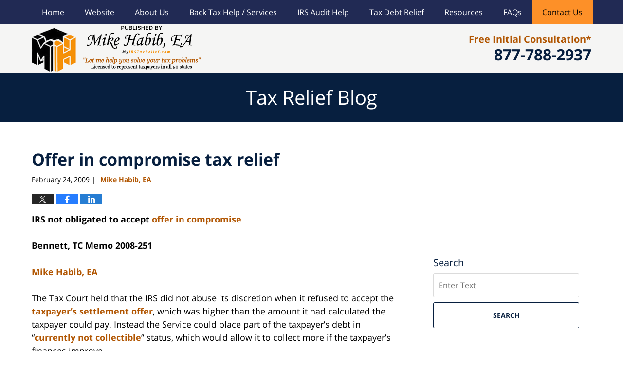

--- FILE ---
content_type: text/html; charset=UTF-8
request_url: https://blog.myirstaxrelief.com/offer-in-compromise-tax-relief/
body_size: 17317
content:
<!DOCTYPE html>
<html class="no-js displaymode-full" itemscope itemtype="http://schema.org/Blog" lang="en-US">
	<head prefix="og: http://ogp.me/ns# article: http://ogp.me/ns/article#" >
		<meta http-equiv="Content-Type" content="text/html; charset=utf-8" />
		<title>Offer in compromise tax relief &#8212; Tax Relief Blog &#8212; February 24, 2009</title>
		<meta name="viewport" content="width=device-width, initial-scale=1.0" />

		<link rel="stylesheet" type="text/css" media="all" href="/jresources/v/20240810040926/css/main.css" />


		<script type="text/javascript">
			document.documentElement.className = document.documentElement.className.replace(/\bno-js\b/,"js");
		</script>

		<meta name="referrer" content="origin" />
		<meta name="referrer" content="unsafe-url" />

		<meta name='robots' content='index, follow, max-image-preview:large, max-snippet:-1, max-video-preview:-1' />
	<style>img:is([sizes="auto" i], [sizes^="auto," i]) { contain-intrinsic-size: 3000px 1500px }</style>
	
	<!-- This site is optimized with the Yoast SEO plugin v25.7 - https://yoast.com/wordpress/plugins/seo/ -->
	<meta name="description" content="IRS not obligated to accept offer in compromise Bennett, TC Memo 2008-251 Mike Habib, EA The Tax Court held that the IRS did not abuse its discretion when &#8212; February 24, 2009" />
	<link rel="canonical" href="https://blog.myirstaxrelief.com/offer-in-compromise-tax-relief/" />
	<meta name="twitter:label1" content="Written by" />
	<meta name="twitter:data1" content="Mike Habib, EA" />
	<meta name="twitter:label2" content="Est. reading time" />
	<meta name="twitter:data2" content="6 minutes" />
	<!-- / Yoast SEO plugin. -->


<link rel='dns-prefetch' href='//v0.wordpress.com' />
<link rel="alternate" type="application/rss+xml" title="Tax Relief Blog &raquo; Feed" href="https://blog.myirstaxrelief.com/feed/" />
<link rel="alternate" type="application/rss+xml" title="Tax Relief Blog &raquo; Comments Feed" href="https://blog.myirstaxrelief.com/comments/feed/" />
<script type="text/javascript">
/* <![CDATA[ */
window._wpemojiSettings = {"baseUrl":"https:\/\/s.w.org\/images\/core\/emoji\/16.0.1\/72x72\/","ext":".png","svgUrl":"https:\/\/s.w.org\/images\/core\/emoji\/16.0.1\/svg\/","svgExt":".svg","source":{"concatemoji":"https:\/\/blog.myirstaxrelief.com\/wp-includes\/js\/wp-emoji-release.min.js?ver=7f08c3448240c80842b50f945023b5cf"}};
/*! This file is auto-generated */
!function(s,n){var o,i,e;function c(e){try{var t={supportTests:e,timestamp:(new Date).valueOf()};sessionStorage.setItem(o,JSON.stringify(t))}catch(e){}}function p(e,t,n){e.clearRect(0,0,e.canvas.width,e.canvas.height),e.fillText(t,0,0);var t=new Uint32Array(e.getImageData(0,0,e.canvas.width,e.canvas.height).data),a=(e.clearRect(0,0,e.canvas.width,e.canvas.height),e.fillText(n,0,0),new Uint32Array(e.getImageData(0,0,e.canvas.width,e.canvas.height).data));return t.every(function(e,t){return e===a[t]})}function u(e,t){e.clearRect(0,0,e.canvas.width,e.canvas.height),e.fillText(t,0,0);for(var n=e.getImageData(16,16,1,1),a=0;a<n.data.length;a++)if(0!==n.data[a])return!1;return!0}function f(e,t,n,a){switch(t){case"flag":return n(e,"\ud83c\udff3\ufe0f\u200d\u26a7\ufe0f","\ud83c\udff3\ufe0f\u200b\u26a7\ufe0f")?!1:!n(e,"\ud83c\udde8\ud83c\uddf6","\ud83c\udde8\u200b\ud83c\uddf6")&&!n(e,"\ud83c\udff4\udb40\udc67\udb40\udc62\udb40\udc65\udb40\udc6e\udb40\udc67\udb40\udc7f","\ud83c\udff4\u200b\udb40\udc67\u200b\udb40\udc62\u200b\udb40\udc65\u200b\udb40\udc6e\u200b\udb40\udc67\u200b\udb40\udc7f");case"emoji":return!a(e,"\ud83e\udedf")}return!1}function g(e,t,n,a){var r="undefined"!=typeof WorkerGlobalScope&&self instanceof WorkerGlobalScope?new OffscreenCanvas(300,150):s.createElement("canvas"),o=r.getContext("2d",{willReadFrequently:!0}),i=(o.textBaseline="top",o.font="600 32px Arial",{});return e.forEach(function(e){i[e]=t(o,e,n,a)}),i}function t(e){var t=s.createElement("script");t.src=e,t.defer=!0,s.head.appendChild(t)}"undefined"!=typeof Promise&&(o="wpEmojiSettingsSupports",i=["flag","emoji"],n.supports={everything:!0,everythingExceptFlag:!0},e=new Promise(function(e){s.addEventListener("DOMContentLoaded",e,{once:!0})}),new Promise(function(t){var n=function(){try{var e=JSON.parse(sessionStorage.getItem(o));if("object"==typeof e&&"number"==typeof e.timestamp&&(new Date).valueOf()<e.timestamp+604800&&"object"==typeof e.supportTests)return e.supportTests}catch(e){}return null}();if(!n){if("undefined"!=typeof Worker&&"undefined"!=typeof OffscreenCanvas&&"undefined"!=typeof URL&&URL.createObjectURL&&"undefined"!=typeof Blob)try{var e="postMessage("+g.toString()+"("+[JSON.stringify(i),f.toString(),p.toString(),u.toString()].join(",")+"));",a=new Blob([e],{type:"text/javascript"}),r=new Worker(URL.createObjectURL(a),{name:"wpTestEmojiSupports"});return void(r.onmessage=function(e){c(n=e.data),r.terminate(),t(n)})}catch(e){}c(n=g(i,f,p,u))}t(n)}).then(function(e){for(var t in e)n.supports[t]=e[t],n.supports.everything=n.supports.everything&&n.supports[t],"flag"!==t&&(n.supports.everythingExceptFlag=n.supports.everythingExceptFlag&&n.supports[t]);n.supports.everythingExceptFlag=n.supports.everythingExceptFlag&&!n.supports.flag,n.DOMReady=!1,n.readyCallback=function(){n.DOMReady=!0}}).then(function(){return e}).then(function(){var e;n.supports.everything||(n.readyCallback(),(e=n.source||{}).concatemoji?t(e.concatemoji):e.wpemoji&&e.twemoji&&(t(e.twemoji),t(e.wpemoji)))}))}((window,document),window._wpemojiSettings);
/* ]]> */
</script>
<style id='wp-emoji-styles-inline-css' type='text/css'>

	img.wp-smiley, img.emoji {
		display: inline !important;
		border: none !important;
		box-shadow: none !important;
		height: 1em !important;
		width: 1em !important;
		margin: 0 0.07em !important;
		vertical-align: -0.1em !important;
		background: none !important;
		padding: 0 !important;
	}
</style>
<link rel='stylesheet' id='wp-block-library-css' href='https://blog.myirstaxrelief.com/wp-includes/css/dist/block-library/style.min.css?ver=7f08c3448240c80842b50f945023b5cf' type='text/css' media='all' />
<style id='classic-theme-styles-inline-css' type='text/css'>
/*! This file is auto-generated */
.wp-block-button__link{color:#fff;background-color:#32373c;border-radius:9999px;box-shadow:none;text-decoration:none;padding:calc(.667em + 2px) calc(1.333em + 2px);font-size:1.125em}.wp-block-file__button{background:#32373c;color:#fff;text-decoration:none}
</style>
<style id='global-styles-inline-css' type='text/css'>
:root{--wp--preset--aspect-ratio--square: 1;--wp--preset--aspect-ratio--4-3: 4/3;--wp--preset--aspect-ratio--3-4: 3/4;--wp--preset--aspect-ratio--3-2: 3/2;--wp--preset--aspect-ratio--2-3: 2/3;--wp--preset--aspect-ratio--16-9: 16/9;--wp--preset--aspect-ratio--9-16: 9/16;--wp--preset--color--black: #000000;--wp--preset--color--cyan-bluish-gray: #abb8c3;--wp--preset--color--white: #ffffff;--wp--preset--color--pale-pink: #f78da7;--wp--preset--color--vivid-red: #cf2e2e;--wp--preset--color--luminous-vivid-orange: #ff6900;--wp--preset--color--luminous-vivid-amber: #fcb900;--wp--preset--color--light-green-cyan: #7bdcb5;--wp--preset--color--vivid-green-cyan: #00d084;--wp--preset--color--pale-cyan-blue: #8ed1fc;--wp--preset--color--vivid-cyan-blue: #0693e3;--wp--preset--color--vivid-purple: #9b51e0;--wp--preset--gradient--vivid-cyan-blue-to-vivid-purple: linear-gradient(135deg,rgba(6,147,227,1) 0%,rgb(155,81,224) 100%);--wp--preset--gradient--light-green-cyan-to-vivid-green-cyan: linear-gradient(135deg,rgb(122,220,180) 0%,rgb(0,208,130) 100%);--wp--preset--gradient--luminous-vivid-amber-to-luminous-vivid-orange: linear-gradient(135deg,rgba(252,185,0,1) 0%,rgba(255,105,0,1) 100%);--wp--preset--gradient--luminous-vivid-orange-to-vivid-red: linear-gradient(135deg,rgba(255,105,0,1) 0%,rgb(207,46,46) 100%);--wp--preset--gradient--very-light-gray-to-cyan-bluish-gray: linear-gradient(135deg,rgb(238,238,238) 0%,rgb(169,184,195) 100%);--wp--preset--gradient--cool-to-warm-spectrum: linear-gradient(135deg,rgb(74,234,220) 0%,rgb(151,120,209) 20%,rgb(207,42,186) 40%,rgb(238,44,130) 60%,rgb(251,105,98) 80%,rgb(254,248,76) 100%);--wp--preset--gradient--blush-light-purple: linear-gradient(135deg,rgb(255,206,236) 0%,rgb(152,150,240) 100%);--wp--preset--gradient--blush-bordeaux: linear-gradient(135deg,rgb(254,205,165) 0%,rgb(254,45,45) 50%,rgb(107,0,62) 100%);--wp--preset--gradient--luminous-dusk: linear-gradient(135deg,rgb(255,203,112) 0%,rgb(199,81,192) 50%,rgb(65,88,208) 100%);--wp--preset--gradient--pale-ocean: linear-gradient(135deg,rgb(255,245,203) 0%,rgb(182,227,212) 50%,rgb(51,167,181) 100%);--wp--preset--gradient--electric-grass: linear-gradient(135deg,rgb(202,248,128) 0%,rgb(113,206,126) 100%);--wp--preset--gradient--midnight: linear-gradient(135deg,rgb(2,3,129) 0%,rgb(40,116,252) 100%);--wp--preset--font-size--small: 13px;--wp--preset--font-size--medium: 20px;--wp--preset--font-size--large: 36px;--wp--preset--font-size--x-large: 42px;--wp--preset--spacing--20: 0.44rem;--wp--preset--spacing--30: 0.67rem;--wp--preset--spacing--40: 1rem;--wp--preset--spacing--50: 1.5rem;--wp--preset--spacing--60: 2.25rem;--wp--preset--spacing--70: 3.38rem;--wp--preset--spacing--80: 5.06rem;--wp--preset--shadow--natural: 6px 6px 9px rgba(0, 0, 0, 0.2);--wp--preset--shadow--deep: 12px 12px 50px rgba(0, 0, 0, 0.4);--wp--preset--shadow--sharp: 6px 6px 0px rgba(0, 0, 0, 0.2);--wp--preset--shadow--outlined: 6px 6px 0px -3px rgba(255, 255, 255, 1), 6px 6px rgba(0, 0, 0, 1);--wp--preset--shadow--crisp: 6px 6px 0px rgba(0, 0, 0, 1);}:where(.is-layout-flex){gap: 0.5em;}:where(.is-layout-grid){gap: 0.5em;}body .is-layout-flex{display: flex;}.is-layout-flex{flex-wrap: wrap;align-items: center;}.is-layout-flex > :is(*, div){margin: 0;}body .is-layout-grid{display: grid;}.is-layout-grid > :is(*, div){margin: 0;}:where(.wp-block-columns.is-layout-flex){gap: 2em;}:where(.wp-block-columns.is-layout-grid){gap: 2em;}:where(.wp-block-post-template.is-layout-flex){gap: 1.25em;}:where(.wp-block-post-template.is-layout-grid){gap: 1.25em;}.has-black-color{color: var(--wp--preset--color--black) !important;}.has-cyan-bluish-gray-color{color: var(--wp--preset--color--cyan-bluish-gray) !important;}.has-white-color{color: var(--wp--preset--color--white) !important;}.has-pale-pink-color{color: var(--wp--preset--color--pale-pink) !important;}.has-vivid-red-color{color: var(--wp--preset--color--vivid-red) !important;}.has-luminous-vivid-orange-color{color: var(--wp--preset--color--luminous-vivid-orange) !important;}.has-luminous-vivid-amber-color{color: var(--wp--preset--color--luminous-vivid-amber) !important;}.has-light-green-cyan-color{color: var(--wp--preset--color--light-green-cyan) !important;}.has-vivid-green-cyan-color{color: var(--wp--preset--color--vivid-green-cyan) !important;}.has-pale-cyan-blue-color{color: var(--wp--preset--color--pale-cyan-blue) !important;}.has-vivid-cyan-blue-color{color: var(--wp--preset--color--vivid-cyan-blue) !important;}.has-vivid-purple-color{color: var(--wp--preset--color--vivid-purple) !important;}.has-black-background-color{background-color: var(--wp--preset--color--black) !important;}.has-cyan-bluish-gray-background-color{background-color: var(--wp--preset--color--cyan-bluish-gray) !important;}.has-white-background-color{background-color: var(--wp--preset--color--white) !important;}.has-pale-pink-background-color{background-color: var(--wp--preset--color--pale-pink) !important;}.has-vivid-red-background-color{background-color: var(--wp--preset--color--vivid-red) !important;}.has-luminous-vivid-orange-background-color{background-color: var(--wp--preset--color--luminous-vivid-orange) !important;}.has-luminous-vivid-amber-background-color{background-color: var(--wp--preset--color--luminous-vivid-amber) !important;}.has-light-green-cyan-background-color{background-color: var(--wp--preset--color--light-green-cyan) !important;}.has-vivid-green-cyan-background-color{background-color: var(--wp--preset--color--vivid-green-cyan) !important;}.has-pale-cyan-blue-background-color{background-color: var(--wp--preset--color--pale-cyan-blue) !important;}.has-vivid-cyan-blue-background-color{background-color: var(--wp--preset--color--vivid-cyan-blue) !important;}.has-vivid-purple-background-color{background-color: var(--wp--preset--color--vivid-purple) !important;}.has-black-border-color{border-color: var(--wp--preset--color--black) !important;}.has-cyan-bluish-gray-border-color{border-color: var(--wp--preset--color--cyan-bluish-gray) !important;}.has-white-border-color{border-color: var(--wp--preset--color--white) !important;}.has-pale-pink-border-color{border-color: var(--wp--preset--color--pale-pink) !important;}.has-vivid-red-border-color{border-color: var(--wp--preset--color--vivid-red) !important;}.has-luminous-vivid-orange-border-color{border-color: var(--wp--preset--color--luminous-vivid-orange) !important;}.has-luminous-vivid-amber-border-color{border-color: var(--wp--preset--color--luminous-vivid-amber) !important;}.has-light-green-cyan-border-color{border-color: var(--wp--preset--color--light-green-cyan) !important;}.has-vivid-green-cyan-border-color{border-color: var(--wp--preset--color--vivid-green-cyan) !important;}.has-pale-cyan-blue-border-color{border-color: var(--wp--preset--color--pale-cyan-blue) !important;}.has-vivid-cyan-blue-border-color{border-color: var(--wp--preset--color--vivid-cyan-blue) !important;}.has-vivid-purple-border-color{border-color: var(--wp--preset--color--vivid-purple) !important;}.has-vivid-cyan-blue-to-vivid-purple-gradient-background{background: var(--wp--preset--gradient--vivid-cyan-blue-to-vivid-purple) !important;}.has-light-green-cyan-to-vivid-green-cyan-gradient-background{background: var(--wp--preset--gradient--light-green-cyan-to-vivid-green-cyan) !important;}.has-luminous-vivid-amber-to-luminous-vivid-orange-gradient-background{background: var(--wp--preset--gradient--luminous-vivid-amber-to-luminous-vivid-orange) !important;}.has-luminous-vivid-orange-to-vivid-red-gradient-background{background: var(--wp--preset--gradient--luminous-vivid-orange-to-vivid-red) !important;}.has-very-light-gray-to-cyan-bluish-gray-gradient-background{background: var(--wp--preset--gradient--very-light-gray-to-cyan-bluish-gray) !important;}.has-cool-to-warm-spectrum-gradient-background{background: var(--wp--preset--gradient--cool-to-warm-spectrum) !important;}.has-blush-light-purple-gradient-background{background: var(--wp--preset--gradient--blush-light-purple) !important;}.has-blush-bordeaux-gradient-background{background: var(--wp--preset--gradient--blush-bordeaux) !important;}.has-luminous-dusk-gradient-background{background: var(--wp--preset--gradient--luminous-dusk) !important;}.has-pale-ocean-gradient-background{background: var(--wp--preset--gradient--pale-ocean) !important;}.has-electric-grass-gradient-background{background: var(--wp--preset--gradient--electric-grass) !important;}.has-midnight-gradient-background{background: var(--wp--preset--gradient--midnight) !important;}.has-small-font-size{font-size: var(--wp--preset--font-size--small) !important;}.has-medium-font-size{font-size: var(--wp--preset--font-size--medium) !important;}.has-large-font-size{font-size: var(--wp--preset--font-size--large) !important;}.has-x-large-font-size{font-size: var(--wp--preset--font-size--x-large) !important;}
:where(.wp-block-post-template.is-layout-flex){gap: 1.25em;}:where(.wp-block-post-template.is-layout-grid){gap: 1.25em;}
:where(.wp-block-columns.is-layout-flex){gap: 2em;}:where(.wp-block-columns.is-layout-grid){gap: 2em;}
:root :where(.wp-block-pullquote){font-size: 1.5em;line-height: 1.6;}
</style>
<script type="text/javascript" src="https://blog.myirstaxrelief.com/wp-includes/js/jquery/jquery.min.js?ver=3.7.1" id="jquery-core-js"></script>
<script type="text/javascript" src="https://blog.myirstaxrelief.com/wp-includes/js/jquery/jquery-migrate.min.js?ver=3.4.1" id="jquery-migrate-js"></script>
<link rel="https://api.w.org/" href="https://blog.myirstaxrelief.com/wp-json/" /><link rel="alternate" title="JSON" type="application/json" href="https://blog.myirstaxrelief.com/wp-json/wp/v2/posts/1299" /><link rel="EditURI" type="application/rsd+xml" title="RSD" href="https://blog.myirstaxrelief.com/xmlrpc.php?rsd" />

<link rel='shortlink' href='https://wp.me/p9tppV-kX' />
<link rel="alternate" title="oEmbed (JSON)" type="application/json+oembed" href="https://blog.myirstaxrelief.com/wp-json/oembed/1.0/embed?url=https%3A%2F%2Fblog.myirstaxrelief.com%2Foffer-in-compromise-tax-relief%2F" />
<link rel="alternate" title="oEmbed (XML)" type="text/xml+oembed" href="https://blog.myirstaxrelief.com/wp-json/oembed/1.0/embed?url=https%3A%2F%2Fblog.myirstaxrelief.com%2Foffer-in-compromise-tax-relief%2F&#038;format=xml" />
<link rel="amphtml" href="https://blog.myirstaxrelief.com/amp/offer-in-compromise-tax-relief/" />
		<!-- Willow Authorship Tags -->
<link href="https://www.myirstaxrelief.com" rel="publisher" />
<link href="https://www.myirstaxrelief.com/" rel="author" />

<!-- End Willow Authorship Tags -->		<!-- Willow Opengraph and Twitter Cards -->
<meta name="twitter:creator" content="@taxreliefexpert" />
<meta name="twitter:card" content="summary" />
<meta name="twitter:url" content="https://wp.me/p9tppV-kX" />
<meta name="twitter:title" content="Offer in compromise tax relief" />
<meta name="twitter:description" content="IRS not obligated to accept offer in compromise Bennett, TC Memo 2008-251 Mike Habib, EA The Tax Court held that the IRS did not abuse its discretion when it refused to accept the taxpayer's ..." />
<meta name="twitter:image" content="https://blog.myirstaxrelief.com/files/2019/03/social-image-logo-og.png" />
<meta property="article:published_time" content="2009-02-24T15:57:28-08:00" />
<meta property="article:modified_time" content="2009-02-24T15:57:28-08:00" />
<meta property="article:section" content="IRS Problem" />
<meta property="article:author" content="https://www.facebook.com/mike.habib.ea" />
<meta property="og:url" content="https://blog.myirstaxrelief.com/offer-in-compromise-tax-relief/" />
<meta property="og:title" content="Offer in compromise tax relief" />
<meta property="og:description" content="IRS not obligated to accept offer in compromise Bennett, TC Memo 2008-251 Mike Habib, EA The Tax Court held that the IRS did not abuse its discretion when it refused to accept the taxpayer's ..." />
<meta property="og:type" content="article" />
<meta property="og:image" content="https://blog.myirstaxrelief.com/files/2019/03/social-image-logo-og.png" />
<meta property="og:image:width" content="1200" />
<meta property="og:image:height" content="1200" />
<meta property="og:image:url" content="https://blog.myirstaxrelief.com/files/2019/03/social-image-logo-og.png" />
<meta property="og:image:secure_url" content="https://blog.myirstaxrelief.com/files/2019/03/social-image-logo-og.png" />
<meta property="og:site_name" content="Tax Relief Blog" />

<!-- End Willow Opengraph and Twitter Cards -->

				<link rel="shortcut icon" type="image/x-icon" href="/jresources/v/20240810040926/icons/favicon.ico"  />
<!-- Google Analytics Metadata -->
<script> window.jmetadata = window.jmetadata || { site: { id: '370', installation: 'lawblogger', name: 'blog-myirstaxrelief-com',  willow: '1', domain: 'blog.myirstaxrelief.com', key: 'Li0tLSAuLi0gLi4uIC0gLi4gLi1ibG9nLm15aXJzdGF4cmVsaWVmLmNvbQ==' }, analytics: { ga4: [ { measurementId: 'G-BSD6647WV5' } ] } } </script>
<!-- End of Google Analytics Metadata -->

<!-- Google Tag Manager -->
<script>(function(w,d,s,l,i){w[l]=w[l]||[];w[l].push({'gtm.start': new Date().getTime(),event:'gtm.js'});var f=d.getElementsByTagName(s)[0], j=d.createElement(s),dl=l!='dataLayer'?'&l='+l:'';j.async=true;j.src= 'https://www.googletagmanager.com/gtm.js?id='+i+dl;f.parentNode.insertBefore(j,f); })(window,document,'script','dataLayer','GTM-PHFNLNH');</script>
<!-- End Google Tag Manager -->

<link rel="next" href="https://blog.myirstaxrelief.com/audit-mistakes-by-the-irs/" />
<link rel="prev" href="https://blog.myirstaxrelief.com/independent-contractor-tax-rel/" />

	<script async defer src="https://justatic.com/e/widgets/js/justia.js"></script>

	</head>
	<body class="willow willow-responsive wp-singular post-template-default single single-post postid-1299 single-format-standard wp-theme-Willow-Responsive">
	        
                    <div id="top-numbers-v3" class="top-numbers-v3 tnv3-2btn tnv3-sticky">
            <ul>
                <li>Free Initial Consultation: <strong>877-788-2937</strong>
                     <div class="tnv3-btn-wrapper">
                        <a data-gtm-location="Sticky Header" data-gtm-value="+1-877-788-2937" data-gtm-action="Contact" data-gtm-category="Phones" data-gtm-device="Mobile" data-gtm-event="phone_contact" data-gtm-label="Call" data-gtm-target="Button" data-gtm-type="click" data-gtm-conversion="1" href="tel:+1-877-788-2937" class="tnv3-button" data-wrapper="" data-directive="j-event" data-trigger="click" data-category="Conversions" data-action="Tapped To Call" data-label="Header Tap To Call" rel="nofollow">Tap To Call</a>
                        <a data-gtm-location="Sticky Header" data-gtm-value="+1-877-788-2937" data-gtm-action="Contact" data-gtm-category="Phones" data-gtm-device="Mobile" data-gtm-event="phone_contact" data-gtm-label="Text" data-gtm-target="Button" data-gtm-type="click" data-gtm-conversion="1" href="sms:+1-626-376-9558" class="tnv3-button tnv3-button-text" data-wrapper="" data-directive="j-event" data-trigger="click" data-category="Conversions" data-action="Tapped To Text" data-label="Header Tap To Text" rel="nofollow">Tap To Text</a>
                    </div>
                </li>
            </ul>
        </div>
        

<div id="fb-root"></div>

		<div class="container">
			<div class="cwrap">

			<!-- HEADER -->
			<header id="header" role="banner">
							<div id="head" class="header-tag-group">

					<div id="logo">
						<a href="https://www.myirstaxrelief.com">							<img src="/jresources/v/20240810040926/images/logo.png" id="mainlogo" alt="Mike Habib, EA" />
							Tax Relief Blog</a>
					</div>
					        
                    <div id="tagline">
            <a href="https://www.myirstaxrelief.com/contact-us.html">
                	<span class="cta-text-line1">877-788-2937</span>
            </a>
            <a class="-first-line" href="https://www.myirstaxrelief.com/about-us.html#freeinitialcons"> <span class="cta-text-line2">Free Initial Consultation*</span> </a>
        </div>
        				</div><!--/#head-->
				<nav id="main-nav" role="navigation">
					<span class="visuallyhidden">Navigation</span>
					<div id="topnav" class="topnav nav-custom"><ul id="tnav-toplevel" class="menu"><li id="menu-item-9" class="priority_1 menu-item menu-item-type-custom menu-item-object-custom menu-item-home menu-item-9"><a href="https://blog.myirstaxrelief.com/">Home</a></li>
<li id="menu-item-10" class="priority_8 menu-item menu-item-type-custom menu-item-object-custom menu-item-10"><a href="https://www.myirstaxrelief.com/">Website</a></li>
<li id="menu-item-1940" class="priority_3 menu-item menu-item-type-custom menu-item-object-custom menu-item-1940"><a href="https://www.myirstaxrelief.com/about-us.html">About Us</a></li>
<li id="menu-item-1614" class="priority_2 menu-item menu-item-type-custom menu-item-object-custom menu-item-has-children menu-item-1614"><a href="https://www.myirstaxrelief.com/back-tax-help.html">Back Tax Help / Services</a>
<ul class="sub-menu">
	<li id="menu-item-1944" class="menu-item menu-item-type-custom menu-item-object-custom menu-item-1944"><a href="https://www.myirstaxrelief.com/when-to-call-a-tax-relief-service.html">When to Call a Tax Relief Service</a></li>
	<li id="menu-item-1945" class="menu-item menu-item-type-custom menu-item-object-custom menu-item-1945"><a href="https://www.myirstaxrelief.com/professional-tax-preparation-service.html">Professional Tax Preparation Service</a></li>
	<li id="menu-item-1946" class="menu-item menu-item-type-custom menu-item-object-custom menu-item-1946"><a href="https://www.myirstaxrelief.com/edd-tax-audits.html">EDD Tax Audits</a></li>
	<li id="menu-item-1947" class="menu-item menu-item-type-custom menu-item-object-custom menu-item-1947"><a href="https://www.myirstaxrelief.com/irs-tax-help.html">IRS Tax Help</a></li>
	<li id="menu-item-1948" class="menu-item menu-item-type-custom menu-item-object-custom menu-item-1948"><a href="https://www.myirstaxrelief.com/paying-back-taxes-after-missing-a-deadline.html">Paying Back Taxes After Missing a Deadline</a></li>
	<li id="menu-item-1949" class="menu-item menu-item-type-custom menu-item-object-custom menu-item-1949"><a href="https://www.myirstaxrelief.com/tax-debt-relief-services.html">Tax Debt Relief Services</a></li>
	<li id="menu-item-1950" class="menu-item menu-item-type-custom menu-item-object-custom menu-item-1950"><a href="https://www.myirstaxrelief.com/a-tax-opinion-letter-complex-transactions-special-requirements.html">A Tax Opinion Letter – Complex Transactions, Special Requirements</a></li>
	<li id="menu-item-1951" class="menu-item menu-item-type-custom menu-item-object-custom menu-item-1951"><a href="https://www.myirstaxrelief.com/sales-and-use-tax-representation.html">Sales and Use Tax Representation</a></li>
	<li id="menu-item-1952" class="menu-item menu-item-type-custom menu-item-object-custom menu-item-1952"><a href="https://www.myirstaxrelief.com/how-to-deal-with-941-payroll-tax-problems.html">941 Payroll Tax Relief</a></li>
	<li id="menu-item-1953" class="menu-item menu-item-type-custom menu-item-object-custom menu-item-1953"><a href="https://www.myirstaxrelief.com/mike-habib-ea-dave-ramsey-tax-services-elp-endorsed-local-provid.html">Dave Ramsey Tax ELP</a></li>
</ul>
</li>
<li id="menu-item-1615" class="priority_4 menu-item menu-item-type-custom menu-item-object-custom menu-item-1615"><a href="https://www.myirstaxrelief.com/irs-audit-help.html">IRS Audit Help</a></li>
<li id="menu-item-1616" class="priority_5 menu-item menu-item-type-custom menu-item-object-custom menu-item-1616"><a href="https://www.myirstaxrelief.com/tax-debt-relief-services.html">Tax Debt Relief</a></li>
<li id="menu-item-1941" class="priority_6 menu-item menu-item-type-custom menu-item-object-custom menu-item-1941"><a href="https://www.myirstaxrelief.com/resources.html">Resources</a></li>
<li id="menu-item-1942" class="priority_7 menu-item menu-item-type-custom menu-item-object-custom menu-item-1942"><a href="https://www.myirstaxrelief.com/faqs.html">FAQs</a></li>
<li id="menu-item-12" class="priority_1 contactus menu-item menu-item-type-custom menu-item-object-custom menu-item-12"><a href="https://www.myirstaxrelief.com/contact-us.html">Contact Us</a></li>
</ul></div>				</nav>
							</header>

			            

            <!-- MAIN -->
            <div id="main">
	            <div class="custom_html_content_top"><div class="imgwrap"><div id="img3"><div class="blogname-wrapper"><a href="/" class="main-blogname"><strong class="inner-blogname">Tax Relief Blog</strong></a></div></div></div></div>                <div class="mwrap">
                	
                	
	                <section class="content">
	                		                	<div class="bodytext">
		                	

<article id="post-1299" class="entry post-1299 post type-post status-publish format-standard hentry category-irs-problem category-irs-tax-help category-offer-in-compromise category-offer-in-compromise-oic category-tax-controversy category-tax-help category-tax-relief" itemprop="blogPost" itemtype="http://schema.org/BlogPosting" itemscope>
	<link itemprop="mainEntityOfPage" href="https://blog.myirstaxrelief.com/offer-in-compromise-tax-relief/" />
	<div class="inner-wrapper">
		<header>

			
			
						<div id="default-featured-image-1299-post-id-1299" itemprop="image" itemtype="http://schema.org/ImageObject" itemscope>
	<link itemprop="url" href="https://blog.myirstaxrelief.com/files/2019/03/social-image-logo-og.png" />
	<meta itemprop="width" content="1200" />
	<meta itemprop="height" content="1200" />
	<meta itemprop="representativeOfPage" content="http://schema.org/False" />
</div>
			
			
			
            <h1 class="entry-title" itemprop="name">Offer in compromise tax relief</h1>
                <meta itemprop="headline" content="Offer in compromise tax relief" />
			
			
			
			<div class="author-date-label"><span class="published-date"><span class="published-date-label"></span> <time datetime="2009-02-24T15:57:28-08:00" class="post-date published" itemprop="datePublished" pubdate>February 24, 2009</time></span><span class="author-date-sep"> | </span><span class="author vcard"> <span itemprop="author" itemtype="http://schema.org/Person" itemscope><a href="https://www.myirstaxrelief.com/" class="url fn author-myirstaxrelief1 author-1096 post-author-link" rel="author" target="_self" itemprop="url"><span itemprop="name">Mike Habib, EA</span></a><meta itemprop="sameAs" content="https://twitter.com/taxreliefexpert" /><meta itemprop="sameAs" content="https://www.facebook.com/mike.habib.ea" /><meta itemprop="sameAs" content="https://www.linkedin.com/in/mikehabib" /></span></span></div>
			<div class="sharelinks sharelinks-1299 sharelinks-horizontal" id="sharelinks-1299">
	<a href="https://twitter.com/intent/tweet?url=https%3A%2F%2Fwp.me%2Fp9tppV-kX&amp;text=Offer+in+compromise+tax+relief&amp;related=taxreliefexpert%3APost+Author" target="_blank"  onclick="javascript:window.open(this.href, '', 'menubar=no,toolbar=no,resizable=yes,scrollbars=yes,height=600,width=600');return false;"><img src="https://blog.myirstaxrelief.com/wp-content/themes/Willow-Responsive/images/share/twitter.gif" alt="Tweet this Post" /></a>
	<a href="https://www.facebook.com/sharer/sharer.php?u=https%3A%2F%2Fblog.myirstaxrelief.com%2Foffer-in-compromise-tax-relief%2F" target="_blank"  onclick="javascript:window.open(this.href, '', 'menubar=no,toolbar=no,resizable=yes,scrollbars=yes,height=600,width=600');return false;"><img src="https://blog.myirstaxrelief.com/wp-content/themes/Willow-Responsive/images/share/fb.gif" alt="Share on Facebook" /></a>
	<a href="http://www.linkedin.com/shareArticle?mini=true&amp;url=https%3A%2F%2Fblog.myirstaxrelief.com%2Foffer-in-compromise-tax-relief%2F&amp;title=Offer+in+compromise+tax+relief&amp;source=Tax+Relief+Blog" target="_blank"  onclick="javascript:window.open(this.href, '', 'menubar=no,toolbar=no,resizable=yes,scrollbars=yes,height=600,width=600');return false;"><img src="https://blog.myirstaxrelief.com/wp-content/themes/Willow-Responsive/images/share/linkedin.gif" alt="Share on LinkedIn" /></a>
</div>					</header>
		<div class="content" itemprop="articleBody">
									<div class="entry-content">
								<p><strong> <span> IRS</span></strong><strong> <span> not obligated to accept <a title="Offer In Compromise" href="https://www.myirstaxrelief.com/irs-tax-debt-settlement-help.php" target="_blank"> offer in compromise</a></span></strong></p>
<p><span> <strong> Bennett, TC Memo 2008-251 </strong> </span></p>
<p><a title="About Mike Habib, EA Tax Expert" href="https://www.myirstaxrelief.com/tax-relief-expert.php" target="_blank"> <span> Mike Habib, EA</span> </a></p>
<p><span> The Tax Court held that the </span> <span> IRS</span> <span> did not abuse its discretion when it refused to accept the <a title="Offer In Compromise" href="https://www.myirstaxrelief.com" target="_blank"> taxpayer&#8217;s settlement offer</a>, which was higher than the amount it had calculated the taxpayer could pay. Instead the Service could place part of the taxpayer&#8217;s debt in &#8220;<a title="Currently not collectible" href="https://www.myirstaxrelief.com/tax-problems.php" target="_blank">currently not collectible</a>&#8221; status, which would allow it to collect more if the taxpayer&#8217;s finances improve. </span></p>
<p><strong> <em> <span> Facts.</span></em></strong> <span> The taxpayer failed to file her <a title="Back Taxes help by Mike Habib, EA" href="https://www.myirstaxrelief.com/unfiled-back-tax-returns.html" target="_blank"> tax returns </a> from 1997 through 2001. She also failed to pay over the taxes for four quarters during 2000 and 2001 that had been withheld from employees of a company she helped run. In 2003, the </span> <span> IRS</span> <span> began an audit and asked the taxpayer to file the missing returns. She did and also filed her 2002 return, months after it was due. The 2002 return showed she owed $8,000, but she failed to include any payment with the return. </span></p>
<p><span> At a collection due process hearing she requested, the taxpayer said she was owed a refund on her 2003 taxes that she would apply to her 2004 taxes. Actually, her 2003 return showed that she owed more than $15,000, which she did not pay. The taxpayer then sent the </span> <span> IRS</span> <span> a &#8220;check&#8221; for $5,619, which she said was an estimated payment of her 2004 tax liability, along with a $1,500 offer to compromise her 1996, 1999, 2002, and 2003 income tax debts and her 2000-2001 trust fund recovery penalties. The Service promptly rejected the offer and submitted a counteroffer for $31,757. </span></p>
<p><span> After the </span> <span> IRS</span> <span> discovered that the taxpayer&#8217;s $5,619 estimated tax payment was never posted because the taxpayer had sent only a copy of the check, not the check itself. It said the taxpayer could try another offer in compromise, but she had to prove that she had filed her 2004 tax return and paid any tax due. The taxpayer accepted this suggestion in July 2005. She filed her 2004 federal income tax return and fully paid the tax due. She also included proof of a $3,000 estimated tax payment for 2005. The taxpayer now submitted a second compromise offer of $14,908, and the </span> <span> IRS</span> <span> counteroffered with $54,816, which, after negotiations, it lowered to $33,484. </span></p>
<p><span> After the taxpayer submitted a financial update that showed her income had dropped below her monthly expenses and that she was dependent on family loans for living expenses, the Service decided to reject her offer of compromise and place her 2002 debt in &#8220;currently not collectible&#8221; status. The </span> <span> IRS</span> <span> notified the taxpayer that it was suspending collection activities for all years pending an improvement in the taxpayer&#8217;s finances. The taxpayer filed an appeal of the Service&#8217;s rejection and its decision to place her 2002 debt in currently-not-collectible status. She argued that because her offer of $14,908 exceeded her $1,468 collection potential, the offer was in the government&#8217;s best interest, according to an </span> <span> IRS</span> <span> policy statement, and it had no justification for rejecting it. </span></p>
<p><strong> <em> <span> Tax Court&#8217;s opinion.</span></em></strong> <span> The Tax Court pointed out that tax debts typically are settled in one of three ways: </span></p>
<p><span> (1) The </span> <span> IRS</span> <span> may allow a taxpayer to pay his or her debt over time through an installment agreement. (2) The </span> <span> IRS</span> <span> may declare the debt &#8220;currently not collectible&#8221; and take no collection action until the taxpayer&#8217;s finances improve. </span></p>
<p><span> (3) The </span> <span> IRS</span> <span> may accept the taxpayer&#8217;s offer to compromise for less than the full debt owed. </span></p>
<p><span> The parties agreed that the question in the case was whether the Service abused its discretion in rejecting the taxpayer&#8217;s offer and instead classifying her tax debt as currently not collectible. According to the court, the </span> <span> IRS</span> <span> accepts an offer to compromise on one of three bases: doubt as to liability, doubt as to collectibility, or promotion of efficient tax administration. Because the taxpayer placed her offer in the doubt-as-to-collectibility category, the court examined the rules for such offers. </span></p>
<p><span> IRM</span> <span> part 5.8.7.6(5) states that <a title="Offer In Compromise by Mike Habib, EA Tax Relief" href="https://www.myirstaxrelief.com/offer-in-compromise-oic.html" target="_blank"> offers in compromise </a> are to be evaluated in terms of what is in the government&#8217;s best interest as outlined in policy statement P-5-100, which states that the </span> <span> IRS</span> <span> will accept offers when &#8220;it is unlikely that the tax liability can be collected in full and the amount offered reasonably reflects collection potential. The taxpayer argued that her offer met both of policy statement P-5-100&#8217;s requirements: </span></p>
<p><span> (1) Her full debt was not collectible. (2) Her $14,909 offer greatly exceeded her collection potential of $1,469. </span></p>
<p><span> Therefore, she claimed that her offer was in the government&#8217;s best interest and that the Service&#8217;s refusal to accept it was an abuse of discretion. </span></p>
<p><span> The court pointed out that policy statement P-5-100 did not stand alone, but was part of </span> <span> IRM</span> <span> part 5.8.1.1.3(1), which stated that a doubt-as-to-collectibility offer in compromise must equal or exceed a taxpayer&#8217;s reasonable collection potential to be <em> considered </em> for acceptance. This language, stated the court, did not require that the </span> <span> IRS</span> <span> accept an offer in compromise whenever the amount exceeds collection potential. Instead, it establishes grounds for winning <em> consideration. </em> </span></p>
<p><span> According to the court, even policy statement P-5-100 does not say that the </span> <span> IRS</span> <span> will accept any offer exceeding reasonable collection potential, but only that it will do so when the amount offered reasonably reflects collection potential. It goes on to state that &#8220;taxpayers are expected to provide reasonable documentation to verify their ability to pay.&#8221; </span> <span> IRM</span> <span> part 5.8.7.6 lists, as an example of an offer of compromise that the </span> <span> IRS</span> <span> might reject, an offer from a taxpayer who has &#8220;an egregious history of past noncompliance&#8221; and who will be highly unlikely to remain in compliance during the offer period. </span></p>
<p><span> The court said the Service based its determination in part on its finding that the taxpayer&#8217;s circumstances might change in the near future (i.e., before the limitations period for collecting her taxes ran out). Because the taxpayer had so delayed filing her returns, the court found no error in the Service&#8217;s conclusion that there were eight or more years remaining before the limitations period would run out on most of the years in question. The court also found no error in the Service&#8217;s conclusion that the taxpayer had several more years of earning capability. Even though her public relations business had not been enormously successful, she did have the potential to be more successful in the future. </span></p>
<p><span> The taxpayer argued that the Tax Court&#8217;s decision in <em> </em> </span> <em> <span> Oman</span></em><span>, TC Memo 2006-231, which dealt with the same issue as the present case, supported her argument. The court disagreed, pointing out that <em> Oman </em> led only to a remand for a further hearing and came to no firm conclusions resolving the possible conflict between </span> <span> IRM</span> <span> part 5.8.7.6(5) and policy statement P-5-100. Unlike the absent record in that case, the </span> <span> IRS</span> <span> pointed out the present case boasted a full record, which made its reasoning clear. According to the court, because </span> <span> IRM</span> <span> 5.8.7.6(5) and policy statement P-5-100 are both contained in the Service&#8217;s manual of policies and procedures, they would both seem to carry equal weight. In any case, the court said that both were merely guidelines guiding the Service&#8217;s consideration of all fact and circumstances. Reg. 301.7122-1(f)(3), which the court said was unquestionably binding, does not compel the </span> <span> IRS</span> <span> to accept any particular offer, but to consider all facts and circumstances of the case. That was what the </span> <span> IRS</span> <span> did in this case, said the court. </span></p>
<p><strong> <span> For <a title="Tax Relief" href="https://www.myirstaxrelief.com/blog/tax-controversy/tax-relief-today/" target="_blank"> tax relief</a>, <a title="IRS Tax Help" href="https://www.myirstaxrelief.com/blog/category/irs-tax-help/" target="_blank"> IRS tax help</a>, tax problem resolution and tax resolution services please contact <a title="About Mike Habib, EA Tax Expert" href="https://www.myirstaxrelief.com/tax-relief-expert.php" target="_blank"> Mike Habib, EA </a> at 877-788-2937 or <a title="Mike Habib EA Offer In Compromise Tax Relief" href="https://www.myirstaxrelief.com" target="_blank"> CLICK HERE</a>.</span> </strong></p>
<p><span> </span></p>
							</div>
					</div>
		<footer>
							<div class="author vcard"> <span itemprop="author" itemtype="http://schema.org/Person" itemscope><a href="https://www.myirstaxrelief.com/" class="url fn author-myirstaxrelief1 author-1096 post-author-link" rel="author" target="_self" itemprop="url"><span itemprop="name">Mike Habib, EA</span></a><meta itemprop="sameAs" content="https://twitter.com/taxreliefexpert" /><meta itemprop="sameAs" content="https://www.facebook.com/mike.habib.ea" /><meta itemprop="sameAs" content="https://www.linkedin.com/in/mikehabib" /></span></div>						<div itemprop="publisher" itemtype="http://schema.org/Organization" itemscope>
				<meta itemprop="name" content="Mike Habib, EA" />
				
<div itemprop="logo" itemtype="http://schema.org/ImageObject" itemscope>
	<link itemprop="url" href="https://blog.myirstaxrelief.com/files/2016/06/mikehabib.png" />
	<meta itemprop="height" content="60" />
	<meta itemprop="width" content="600" />
	<meta itemprop="representativeOfPage" content="http://schema.org/True" />
</div>
			</div>

			<div class="category-list"><span class="category-list-label">Posted in:</span> <span class="category-list-items"><a href="https://blog.myirstaxrelief.com/category/irs-problem/" title="View all posts in IRS Problem" class="category-irs-problem term-4 post-category-link">IRS Problem</a>, <a href="https://blog.myirstaxrelief.com/category/irs-tax-help/" title="View all posts in IRS Tax Help" class="category-irs-tax-help term-8 post-category-link">IRS Tax Help</a>, <a href="https://blog.myirstaxrelief.com/category/offer-in-compromise/" title="View all posts in Offer In Compromise" class="category-offer-in-compromise term-24 post-category-link">Offer In Compromise</a>, <a href="https://blog.myirstaxrelief.com/category/offer-in-compromise-oic/" title="View all posts in Offer In Compromise - OIC" class="category-offer-in-compromise-oic term-14 post-category-link">Offer In Compromise - OIC</a>, <a href="https://blog.myirstaxrelief.com/category/tax-controversy/" title="View all posts in Tax Controversy" class="category-tax-controversy term-25 post-category-link">Tax Controversy</a>, <a href="https://blog.myirstaxrelief.com/category/tax-help/" title="View all posts in Tax Help" class="category-tax-help term-40 post-category-link">Tax Help</a> and <a href="https://blog.myirstaxrelief.com/category/tax-relief/" title="View all posts in Tax Relief" class="category-tax-relief term-9 post-category-link">Tax Relief</a></span></div>			
			<div class="published-date"><span class="published-date-label"></span> <time datetime="2009-02-24T15:57:28-08:00" class="post-date published" itemprop="datePublished" pubdate>February 24, 2009</time></div>			<div class="visuallyhidden">Updated:
				<time datetime="2009-02-24T15:57:28-08:00" class="updated" itemprop="dateModified">February 24, 2009 3:57 pm</time>
			</div>

			
			
			
			
<!-- You can start editing here. -->


			<!-- If comments are closed. -->
		<p class="nocomments">Comments are closed.</p>

	

		</footer>

	</div>
</article>
	<div class="navigation">
		<nav id="post-pagination-bottom" class="pagination post-pagination" role="navigation">
		<span class="nav-prev"><a rel="prev" href="https://blog.myirstaxrelief.com/independent-contractor-tax-rel/" title="Independent contractor tax relief"><span class="arrow-left">&laquo;</span> Previous</a></span> <span class="nav-sep">|</span> <span class="nav-home"><a rel="home" href="https://blog.myirstaxrelief.com/">Home</a></span> <span class="nav-sep">|</span> <span class="nav-next"><a rel="next" href="https://blog.myirstaxrelief.com/audit-mistakes-by-the-irs/" title="Audit mistakes by the IRS">Next <span class="arrow-right">&raquo;</span></a></span>				</nav>
	</div>
								</div>

																<aside class="sidebar primary-sidebar sc-2 secondary-content" id="sc-2">
			</aside>

							
						</section>

						<aside class="sidebar secondary-sidebar sc-1 secondary-content" id="sc-1">
	<div id="custom_html-8" class="widget_text widget sidebar-widget primary-sidebar-widget widget_custom_html"><strong class="widget-title sidebar-widget-title primary-sidebar-widget-title"> </strong><div class="content widget-content sidebar-widget-content primary-sidebar-widget-content"><div class="textwidget custom-html-widget"><iframe class="lazyload" data-src="https://www.youtube.com/embed/m2rkC6m8LfI?rel=0" allowfullscreen="" frameborder="0"></iframe></div></div></div><div id="custom_html-2" class="widget_text widget sidebar-widget primary-sidebar-widget widget_custom_html"><strong class="widget-title sidebar-widget-title primary-sidebar-widget-title">Search</strong><div class="content widget-content sidebar-widget-content primary-sidebar-widget-content"><div class="textwidget custom-html-widget"><form action="/" class="searchform" id="searchform" method="get" role="search"><div><label for="s" class="visuallyhidden">Search</label> <input type="text" id="s" name="s" value="" placeholder="Enter Text"/><button type="submit" value="Search" class="btn -ghost" id="searchsubmit">Search</button></div></form></div></div></div>    <div id="justia_contact_form-2" class="widget sidebar-widget primary-sidebar-widget justia_contact_form">
    <strong class="widget-title sidebar-widget-title primary-sidebar-widget-title">Contact Us</strong><div class="content widget-content sidebar-widget-content primary-sidebar-widget-content">
    <div class="formdesc"><span><strong>Free Initial Consultation</strong></span><br><span><strong>Serving All The US</strong></span> <strong>877-788-2937</strong></div>
    <div id="contactform">
            <form data-gtm-label="Consultation Form" data-gtm-action="Submission" data-gtm-category="Forms" data-gtm-type="submission" data-gtm-conversion="1" id="genericcontactform" name="genericcontactform" action="/jshared/blog-contactus/" class="widget_form" data-validate="parsley">
            <div data-directive="j-recaptcha" data-recaptcha-key="6LcIN7oUAAAAALJAFh9V4G8Ii-lH8DdP1OeTLTPR" data-version="2" data-set-lang="en"></div>
            <div id="errmsg"></div>
            <input type="hidden" name="wpid" value="2" />
            <input type="hidden" name="5_From_Page" value="Tax Relief Blog" />
            <input type="hidden" name="firm_name" value="Mike Habib, EA" />
            <input type="hidden" name="blog_name" value="Tax Relief Blog" />
            <input type="hidden" name="site_id" value="" />
            <input type="hidden" name="prefix" value="370" />
            <input type="hidden" name="source" value="main" />
            <input type="hidden" name="source_off" value="" />
            <input type="hidden" name="return_url" value="https://blog.myirstaxrelief.com/thank-you/" />
            <input type="hidden" name="current_url" value="https://blog.myirstaxrelief.com/offer-in-compromise-tax-relief/" />
            <input type="hidden" name="big_or_small" value="big" />
            <input type="hidden" name="is_blog" value="yes" />
            <span class="fld name_required"><label class="visuallyhidden" for="Name_Required">Name (Required)</label><input type="text" name="10_Name_Required" id="Name_Required" value=""  placeholder="Name (Required)"   class="required"  required/></span><span class="fld email_required"><label class="visuallyhidden" for="Email_Required">Email (Required)</label><input type="email" name="20_Email_Required" id="Email_Required" value=""  placeholder="Email (Required)"   class="required"  required/></span><span class="fld phone_required"><label class="visuallyhidden" for="Phone_Required">Phone (Required)</label><input type="tel" name="30_Phone_Required" id="Phone_Required" value=""  placeholder="Phone (Required)"  pattern="[\+\(\)\d -]+" title="Please enter a valid phone number."  class="required"  required/></span><span class="fld message"><label class="visuallyhidden" for="Message">Message</label><textarea name="40_Message" id="Message"  placeholder="Message"  class="required"  required></textarea></span><input type="hidden" name="template" value="legacy-txt"/><input type="hidden" name="thankyoumessage" value="&lt;p&gt;Thank you for reaching out to me regarding your tax situation. I know how stressful it can be to deal with the IRS or state tax agencies, and I want to assure you that you&rsquo;ve taken the right first step by contacting me.&lt;/p&gt;&lt;p&gt;To better assist you and provide faster service, please reply to this email with:&lt;/p&gt;&lt;ul&gt;&lt;li&gt;A brief summary of your tax matter (for example: have not filed for several years, owe the IRS $45,000, being audited for tax year 20XX).&lt;/li&gt;&lt;li&gt;The best telephone number and time to reach you.&lt;/li&gt;&lt;/ul&gt;&lt;p&gt;This information will allow me to quickly understand your case and discuss practical, effective solutions with you.&lt;/p&gt;&lt;p&gt;I have over 20 years of experience representing taxpayers nationwide. My firm specializes in helping individuals and businesses resolve IRS and state tax problems, including:&lt;/p&gt;&lt;ul&gt;&lt;li&gt;Back taxes and unfiled returns&lt;/li&gt;&lt;li&gt;IRS and State tax audits&lt;/li&gt;&lt;li&gt;Tax levies and wage garnishments&lt;/li&gt;&lt;li&gt;Tax liens and collection issues&lt;/li&gt;&lt;li&gt;Negotiating settlements and payment plans&lt;/li&gt;&lt;/ul&gt;&lt;p&gt;I look forward to speaking with you soon and working toward a resolution that gives you peace of mind and protects your financial future.&lt;/p&gt;&lt;p&gt;Sincerely,&lt;br&gt;Mike Habib, EA&lt;br&gt;&#128222; 877-788-2937&lt;br&gt;&#127760; &lt;a href='https://www.myirstaxrelief.com/about-us/' target='_blank'&gt;https://www.myirstaxrelief.com/about-us/&lt;/a&gt;&lt;/p&gt;"><input type="hidden" name="thankyousubject" value="Thank You For Contacting Mike Habib, EA">
            
            
            
            
            <input type="hidden" name="required_fields" value="10_Name_Required,20_Email_Required,30_Phone_Required,40_Message" />
            <input type="hidden" name="form_location" value="Consultation Form">
            <span class="submit">
                <button type="submit" name="submitbtn">Contact Us Now</button>
            </span>
        </form>
    </div>
    <div style="display:none !important;" class="normal" id="jwpform-validation"></div>
    </div></div><div id="jwpw_connect-2" class="widget sidebar-widget primary-sidebar-widget jwpw_connect">
    <strong class="widget-title sidebar-widget-title primary-sidebar-widget-title"></strong><div class="content widget-content sidebar-widget-content primary-sidebar-widget-content">
    
        <p class="connect-icons">
            <a href="https://www.facebook.com/myirstaxrelief?ref=mf" target="_blank" title="Facebook"><img src="https://lawyers.justia.com/s/facebook-flat-64.png" alt="Facebook Icon" border="0" /></a><a href="https://twitter.com/#!/taxreliefexpert" target="_blank" title="Twitter"><img src="https://lawyers.justia.com/s/twitter-flat-64.png" alt="Twitter Icon" border="0" /></a><a href="https://www.linkedin.com/in/mikehabib" target="_blank" title="LinkedIn"><img src="https://lawyers.justia.com/s/linkedin-flat-64.png" alt="LinkedIn Icon" border="0" /></a><a href="http://rss.justia.com/TaxReliefBlogCom" target="_blank" title="Feed"><img src="https://lawyers.justia.com/s/rss-flat-64.png" alt="Feed Icon" border="0" /></a>
        </p>
        <script type="application/ld+json">
{ "@context": "http://schema.org",
  "@type": "http://schema.org/LegalService",
  "name": "Mike Habib, EA",
  "image": "https://blog.myirstaxrelief.com/files/2016/06/mikehabib.png",
  "sameAs": ["https://www.facebook.com/myirstaxrelief?ref=mf","https://twitter.com/#!/taxreliefexpert","https://www.linkedin.com/in/mikehabib","http://rss.justia.com/TaxReliefBlogCom"],
  "address": {
    "@type": "PostalAddress",
    "addressCountry": "US"
  }
}
</script>
        
</div></div>
<div id="custom_html-3" class="widget_text widget sidebar-widget primary-sidebar-widget widget_custom_html"><strong class="widget-title sidebar-widget-title primary-sidebar-widget-title"> </strong><div class="content widget-content sidebar-widget-content primary-sidebar-widget-content"><div class="textwidget custom-html-widget"><iframe width="560" height="315" src="https://www.youtube-nocookie.com/embed/u5JgEDkdFZE?controls=0" frameborder="0" allow="accelerometer; autoplay; encrypted-media; gyroscope; picture-in-picture" allowfullscreen></iframe></div></div></div><div id="custom_html-4" class="widget_text widget sidebar-widget primary-sidebar-widget widget_custom_html"><strong class="widget-title sidebar-widget-title primary-sidebar-widget-title">Back Tax Help / Services</strong><div class="content widget-content sidebar-widget-content primary-sidebar-widget-content"><div class="textwidget custom-html-widget"><ul class="toplevel"> <li class="li2 practiceareasub_308"> <strong><a href="https://www.myirstaxrelief.com/when-to-call-a-tax-relief-service.html">When to Call a Tax Relief Service</a></strong> <ul></ul> </li> <li class="li3 practiceareasub_309"> <strong> <a href="https://www.myirstaxrelief.com/professional-tax-preparation-service.html">Professional Tax Preparation Service</a> </strong> <ul> <li class="li1 practiceareasubsec_383"> <a href="https://www.myirstaxrelief.com/clergy-tax-service.html">Clergy Tax Service</a> </li> <li class="li3 practiceareasubsec_314"> <a href="https://www.myirstaxrelief.com/income-tax-preparation-done-right.html">Income Tax Preparation Done Right</a> </li> <li class="li4 practiceareasubsec_316"> <a href="https://www.myirstaxrelief.com/tax-planning-services.html">Tax Planning Services</a> </li> </ul> </li> <li class="li4 practiceareasub_310"> <strong> <a href="https://www.myirstaxrelief.com/edd-tax-audits.html">EDD Tax Audits</a> </strong> <ul></ul> </li> <li class="li5 practiceareasub_311"> <strong> <a href="https://www.myirstaxrelief.com/irs-tax-help.html">IRS Tax Help</a> </strong> <ul> <li class="li1 practiceareasubsec_379"> <a href="https://www.myirstaxrelief.com/941-payroll-problems.html">941 Payroll Problems</a> </li> <li class="li3 practiceareasubsec_319"> <a href="https://www.myirstaxrelief.com/back-tax-payment-services-unfiled-back-tax-returns.html">Back Tax Payment Services (Unfiled Back Tax Returns)</a> </li> <li class="li4 practiceareasubsec_369"> <a href="https://www.myirstaxrelief.com/irs-433-form-help.html">IRS 433 Form Help</a> </li> <li class="li5 practiceareasubsec_320"> <a href="https://www.myirstaxrelief.com/irs-bankruptcy.html">IRS Bankruptcy</a> </li> <li class="li6 practiceareasubsec_370"> <a href="https://www.myirstaxrelief.com/irs-help.html">IRS Help</a> </li> <li class="li7 practiceareasubsec_321"> <a href="https://www.myirstaxrelief.com/irs-officer.html">IRS Officer</a> </li> <li class="li8 practiceareasubsec_322"> <a href="https://www.myirstaxrelief.com/irs-tax-audit-statistics-overview.html">IRS Tax Audit Statistics &amp; Overview</a> </li> <li class="li9 practiceareasubsec_323"> <a href="https://www.myirstaxrelief.com/irs-tax-audit-services.html">IRS Tax Audit Services</a> </li> <li class="li10 practiceareasubsec_380"> <a href="https://www.myirstaxrelief.com/payroll-tax-problems.html">Payroll Tax Problems</a> </li> <li class="li11 practiceareasubsec_371"> <a href="https://www.myirstaxrelief.com/tax-lien-representation.html">Tax Lien Representation</a> </li> <li class="li12 practiceareasubsec_372"> <a href="https://www.myirstaxrelief.com/us-expat-tax-service.html">US Expat Tax Service</a> </li> </ul> </li> <li class="li6 practiceareasub_312"> <strong> <a href="https://www.myirstaxrelief.com/paying-back-taxes-after-missing-a-deadline.html">Paying Back Taxes After Missing a Deadline</a> </strong> <ul></ul> </li> <li class="li7 practiceareasub_313"> <strong> <a href="https://www.myirstaxrelief.com/tax-debt-relief-services.html">Tax Debt Relief Services</a> </strong> <ul> <li class="li2 practiceareasubsec_324"> <a href="https://www.myirstaxrelief.com/paying-back-taxes-information-alternatives.html">Paying Back Taxes Information &amp; Alternatives</a> </li> <li class="li3 practiceareasubsec_325"> <a href="https://www.myirstaxrelief.com/bank-levy-release.html">Bank Levy Release</a> </li> <li class="li4 practiceareasubsec_374"> <a href="https://www.myirstaxrelief.com/collection-due-process-appeals.html">Collection Due Process Appeals</a> </li> <li class="li5 practiceareasubsec_326"> <a href="https://www.myirstaxrelief.com/how-to-stop-and-release-your-bank-levy.html">How to Stop and Release Your Bank Levy</a> </li> <li class="li6 practiceareasubsec_327"> <a href="https://www.myirstaxrelief.com/offer-in-compromise-oic-overview.html">Offer in Compromise (OIC) Overview</a> </li> <li class="li7 practiceareasubsec_328"> <a href="https://www.myirstaxrelief.com/irs-offer-in-compromise-services.html">IRS Offer in Compromise Services</a> </li> <li class="li8 practiceareasubsec_375"> <a href="https://www.myirstaxrelief.com/irs-tax-forgiveness-program.html">IRS Tax Forgiveness Program</a> </li> <li class="li9 practiceareasubsec_329"> <a href="https://www.myirstaxrelief.com/penalty-abatement.html">Penalty Abatement</a> </li> <li class="li10 practiceareasubsec_330"> <a href="https://www.myirstaxrelief.com/wage-levy-wage-garnishment-wage-attachment-information.html">Wage Levy / Wage Garnishment / Wage Attachment Information</a> </li> <li class="li11 practiceareasubsec_331"> <a href="https://www.myirstaxrelief.com/irs-wage-garnishment-legal-help.html">IRS Wage Garnishment Legal Help</a> </li> <li class="li12 practiceareasubsec_366"> <a href="https://www.myirstaxrelief.com/tax-debt.html">Tax Debt</a> </li> <li class="li13 practiceareasubsec_376"> <a href="https://www.myirstaxrelief.com/tax-resolution-services.html">Tax Resolution Services</a> </li> </ul> </li> </ul></div></div></div><div id="j_categories-2" class="widget sidebar-widget primary-sidebar-widget j_categories"><strong class="widget-title sidebar-widget-title primary-sidebar-widget-title">Topics</strong><div class="content widget-content sidebar-widget-content primary-sidebar-widget-content"><ul>
    <li class="cat-item cat-item-0"><a href="https://blog.myirstaxrelief.com/category/tax-relief/">Tax Relief <span>(345)</span></a></li>
    <li class="cat-item cat-item-1"><a href="https://blog.myirstaxrelief.com/category/irs-problem/">IRS Problem <span>(298)</span></a></li>
    <li class="cat-item cat-item-2"><a href="https://blog.myirstaxrelief.com/category/irs-tax-help/">IRS Tax Help <span>(261)</span></a></li>
    <li class="cat-item cat-item-3"><a href="https://blog.myirstaxrelief.com/category/tax-controversy/">Tax Controversy <span>(227)</span></a></li>
    <li class="cat-item cat-item-4"><a href="https://blog.myirstaxrelief.com/category/tax-help/">Tax Help <span>(197)</span></a></li>
    <li class="cat-item cat-item-5"><a href="https://blog.myirstaxrelief.com/category/back-taxes/">Back Taxes <span>(146)</span></a></li>
    <li class="cat-item cat-item-6"><a href="https://blog.myirstaxrelief.com/category/irs-audits/">IRS Audits <span>(137)</span></a></li>
    <li class="cat-item cat-item-7"><a href="https://blog.myirstaxrelief.com/category/irs-notice/">IRS Notice <span>(112)</span></a></li>
    <li class="cat-item cat-item-8"><a href="https://blog.myirstaxrelief.com/category/payroll-tax-problems/">Payroll Tax Problems <span>(108)</span></a></li>
    <li class="cat-item cat-item-9"><a href="https://blog.myirstaxrelief.com/category/tax-resolution-services/">Tax Resolution Services <span>(94)</span></a></li>
    <li class="cat-item cat-item-10"><a href="https://blog.myirstaxrelief.com/category/offer-in-compromise-oic/">Offer In Compromise - OIC <span>(93)</span></a></li>
    <li class="cat-item cat-item-11"><a href="https://blog.myirstaxrelief.com/category/unfiled-tax-returns/">Unfiled Tax Returns <span>(83)</span></a></li>
    <span class="more-categories-link"><a href="https://blog.myirstaxrelief.com/topics">View More Topics</a></span></ul></div></div>
		<div id="recent-posts-2" class="widget sidebar-widget primary-sidebar-widget widget_recent_entries">
		<strong class="widget-title sidebar-widget-title primary-sidebar-widget-title">Recent Posts</strong><div class="content widget-content sidebar-widget-content primary-sidebar-widget-content">
		<ul>
											<li>
					<a href="https://blog.myirstaxrelief.com/s-corp-tax-mistakes-that-trigger-irs-audits/">S-Corp Tax Mistakes That Trigger IRS Audits</a>
											<span class="post-date">January 16, 2026</span>
									</li>
											<li>
					<a href="https://blog.myirstaxrelief.com/2026-new-year-tax-resolution/">2026 New Year Tax Resolution</a>
											<span class="post-date">December 31, 2025</span>
									</li>
											<li>
					<a href="https://blog.myirstaxrelief.com/mike-habib-ea-executive-level-tax-expertise-for-businesses-that-deserve-it/">Mike Habib, EA: Executive-Level Tax Expertise for Businesses That Deserve It</a>
											<span class="post-date">December 19, 2025</span>
									</li>
					</ul>

		</div></div></aside>

					</div>
				</div>

				<!-- .stripes -->
				<div id="stripes-container" class="stripes sc-3 secondary-content">


					<div id="custom_html-10" class="widget_text widget stripes-widget widget_custom_html"><strong class="widget-title stripes-widget-title"> </strong><div class="content widget-content stripes-widget-content"><div class="textwidget custom-html-widget"><div class="bottom-badges" id="bottom-badges"><div class="description"><div class="badges badges-01 swipeable -max-6"><div class="wrapper"><div class="swipeable-items"><div class="item"><picture><source type="image/webp" data-srcset="/jresources/images/badges/01/01.webp"/><source data-srcset="/jresources/images/badges/01/01.png"/><img class="lazyload" src="/jshared/img/icons/spinner.svg" data-src="/jresources/images/badges/01/01.png" width="152" height="56" style="height:56px" alt="badge"/></picture></div><div class="item"><picture><source type="image/webp" data-srcset="/jresources/images/badges/01/02.webp"/><source data-srcset="/jresources/images/badges/01/02.png"/><img class="lazyload" src="/jshared/img/icons/spinner.svg" data-src="/jresources/images/badges/01/02.png" width="152" height="40" style="height:40px" alt="badge"/></picture></div><div class="item"><picture><source type="image/webp" data-srcset="/jresources/images/badges/01/03.webp"/><source data-srcset="/jresources/images/badges/01/03.png"/><img class="lazyload" src="/jshared/img/icons/spinner.svg" data-src="/jresources/images/badges/01/03.png" width="127" height="83" style="height:83px" alt="badge"/></picture></div><div class="item"><picture><source type="image/webp" data-srcset="/jresources/images/badges/01/04.webp"/><source data-srcset="/jresources/images/badges/01/04.png"/><img class="lazyload" src="/jshared/img/icons/spinner.svg" data-src="/jresources/images/badges/01/04.png" width="151" height="58" style="height:58px" alt="badge"/></picture></div><div class="item"><picture><source type="image/webp" data-srcset="/jresources/images/badges/01/05.webp"/><source data-srcset="/jresources/images/badges/01/05.png"/><img class="lazyload" src="/jshared/img/icons/spinner.svg" data-src="/jresources/images/badges/01/05.png" width="154" height="80" style="height:80px" alt="badge"/></picture></div><div class="item"><picture><source type="image/webp" data-srcset="/jresources/images/badges/01/06.webp"/><source data-srcset="/jresources/images/badges/01/06.png"/><img class="lazyload" src="/jshared/img/icons/spinner.svg" data-src="/jresources/images/badges/01/06.png" width="140" height="70" style="height:70px" alt="badge"/></picture></div></div></div></div></div></div></div></div></div>
					
				</div>
				<!-- /.stripes -->

							<!-- FOOTER -->
				<footer id="footer">
					<span class="visuallyhidden">Contact Information</span>
					<div class="fcontainer">

													<div id="address">
								<div id="willow_address-2" class="address_container address-block-widget willow_address">	<div itemtype="http://schema.org/LegalService" class="slocation " itemscope>
		
        <link itemprop="logo" href="https://blog.myirstaxrelief.com/files/2016/06/mikehabib.png">
        <link itemprop="image" href="https://blog.myirstaxrelief.com/files/2016/06/mikehabib.png">
        <link itemprop="url" href="https://blog.myirstaxrelief.com">
        <meta itemprop="name" content="Mike Habib, EA">
		<strong>Main Office</strong>
        <div itemprop="address" itemtype="http://schema.org/PostalAddress" itemscope>
            <div itemprop="streetAddress">13215 Penn St #329</div>
            <span itemprop="addressLocality">Whittier</span>,
            <span itemprop="addressRegion">CA</span>
            <span itemprop="postalCode">90602</span>
        </div>
		<span class="contacts"><span>Phone: <span itemprop="telephone">562-204-6700</span></span><span>Toll Free: <span itemprop="telephone">877-788-2937</span></span><span>Fax: <span itemprop="faxNumber">562-265-8622</span></span></span>
		
		
	</div></div>							</div>
						
						<div class="amp-include block bible lazy-background"><em>There is a time for everything... a time to weep and a time to laugh, a time to mourn and a time to dance.<br>Ecclesiastes 3:1-4</em></div>
						<nav id="footernav">
							<div id="footernav-wrapper" class="footernav nav-custom"><ul id="menu-footernav" class="menu"><li id="menu-item-13" class="menu-item menu-item-type-custom menu-item-object-custom menu-item-home menu-item-13"><a href="https://blog.myirstaxrelief.com/">Home</a></li>
<li id="menu-item-14" class="menu-item menu-item-type-custom menu-item-object-custom menu-item-14"><a href="https://www.myirstaxrelief.com/">Website</a></li>
<li id="menu-item-15" class="menu-item menu-item-type-custom menu-item-object-custom menu-item-15"><a href="https://www.myirstaxrelief.com/disclaimer.html">Disclaimer</a></li>
<li id="menu-item-1663" class="menu-item menu-item-type-custom menu-item-object-custom menu-item-1663"><a href="https://www.myirstaxrelief.com/privacy-policy.html">Privacy Policy</a></li>
<li id="menu-item-17" class="menu-item menu-item-type-custom menu-item-object-custom menu-item-17"><a href="https://www.myirstaxrelief.com/sitemap.html">Website Map</a></li>
<li id="menu-item-16" class="menu-item menu-item-type-custom menu-item-object-custom menu-item-16"><a href="https://www.myirstaxrelief.com/contact-us.html">Contact Us</a></li>
<li id="menu-item-18" class="menu-item menu-item-type-post_type menu-item-object-page menu-item-18"><a href="https://blog.myirstaxrelief.com/archives/">Blog Posts</a></li>
</ul></div>						</nav>
												<div class="copyright" title="Copyright &copy; 2026 Mike Habib, EA"><div class="jgrecaptcha-text"><p>This site is protected by reCAPTCHA and the Google <a target="_blank" href="https://policies.google.com/privacy">Privacy Policy</a> and <a target="_blank" href="https://policies.google.com/terms">Terms of Service</a> apply.</p><p>Please do not include any confidential or sensitive information in a contact form, text message, or voicemail. The contact form sends information by non-encrypted email, which is not secure. Submitting a contact form, sending a text message, making a phone call, or leaving a voicemail does not create an attorney-client relationship.</p></div><style>.grecaptcha-badge { visibility: hidden; } .jgrecaptcha-text p { margin: 1.8em 0; }</style><span class="copyright_label">Copyright &copy;</span> <span class="copyright_year">2026</span>, <a href="https://www.myirstaxrelief.com">Mike Habib, EA</a></div>
																		<div class="credits"><a target="_blank" href="https://www.justia.com/marketing/law-blogs/"><strong class="justia_brand">JUSTIA</strong> Law Firm Blog Design</a></div>
																	</div>
				</footer>
						</div> <!-- /.cwrap -->
		</div><!-- /.container -->
		<!--[if lt IE 9]>
			<script src="/jshared/jslibs/responsive/mediaqueries/css3-mediaqueries.1.0.2.min.js"></script>
		<![endif]-->
		<script type="text/javascript"> if(!('matchMedia' in window)){ document.write(unescape("%3Cscript src='/jshared/jslibs/responsive/mediaqueries/media.match.2.0.2.min.js' type='text/javascript'%3E%3C/script%3E")); } </script>
		<script type="speculationrules">
{"prefetch":[{"source":"document","where":{"and":[{"href_matches":"\/*"},{"not":{"href_matches":["\/wp-*.php","\/wp-admin\/*","\/files\/*","\/wp-content\/*","\/wp-content\/plugins\/*","\/wp-content\/themes\/Willow-Responsive\/*","\/*\\?(.+)"]}},{"not":{"selector_matches":"a[rel~=\"nofollow\"]"}},{"not":{"selector_matches":".no-prefetch, .no-prefetch a"}}]},"eagerness":"conservative"}]}
</script>
<script type="text/javascript" src="https://blog.myirstaxrelief.com/wp-content/plugins/jWP-Widgets/js/jwp-placeholder-fallback.js?ver=7f08c3448240c80842b50f945023b5cf" id="jwp-placeholder-fallback-js"></script>
<script type="text/javascript" src="https://blog.myirstaxrelief.com/wp-content/plugins/jWP-Widgets/js/jwp-forms.js?ver=7f08c3448240c80842b50f945023b5cf" id="jwp-forms-js"></script>
<script type="text/javascript" src="https://blog.myirstaxrelief.com/jshared/jslibs/validate/parsley.min.js?ver=7f08c3448240c80842b50f945023b5cf" id="parsley-js"></script>
<script type="text/javascript" src="https://blog.myirstaxrelief.com/jshared/jslibs/responsive/enquire/enquire.2.0.2.min.js?ver=2.0.2" id="enquire-js"></script>
<script type="text/javascript" src="https://blog.myirstaxrelief.com/jshared/jslibs/responsive/responsive.topnav.2.0.2.min.js?ver=2.0.2" id="responsive_topnav-js"></script>
<script type="text/javascript" src="https://blog.myirstaxrelief.com/jresources/v/20240810040926/js/site.min.js" id="willow_site.min-js"></script>
<!-- Do not remove without consulting frontend team first -->
<script>(function(){responsiveTopnav.init({id:'topnav'})})()</script>
<!-- Do not remove without consulting frontend team first -->


<!-- Start Syra -->
<script async type="text/javascript" src="https://chatbots.syra.ai/projects/6_a7f34555/syrablog.min.js" class="syraScript"></script>
<!-- End Syra -->
	<div data-directive="j-gdpr" data-privacy-policy-url="https://www.myirstaxrelief.com/privacy-policy.html"></div>
	</body>
</html>


<!--
Performance optimized by W3 Total Cache. Learn more: https://www.boldgrid.com/w3-total-cache/

Page Caching using Disk: Enhanced 

Served from: blog.myirstaxrelief.com @ 2026-01-22 10:40:10 by W3 Total Cache
-->

--- FILE ---
content_type: text/html; charset=utf-8
request_url: https://www.youtube-nocookie.com/embed/u5JgEDkdFZE?controls=0
body_size: 45991
content:
<!DOCTYPE html><html lang="en" dir="ltr" data-cast-api-enabled="true"><head><meta name="viewport" content="width=device-width, initial-scale=1"><script nonce="Io-Baq2lKMR2XRxIOaxEiQ">if ('undefined' == typeof Symbol || 'undefined' == typeof Symbol.iterator) {delete Array.prototype.entries;}</script><style name="www-roboto" nonce="iBL_rnMv5MnO_X8H7D_3ZQ">@font-face{font-family:'Roboto';font-style:normal;font-weight:400;font-stretch:100%;src:url(//fonts.gstatic.com/s/roboto/v48/KFO7CnqEu92Fr1ME7kSn66aGLdTylUAMa3GUBHMdazTgWw.woff2)format('woff2');unicode-range:U+0460-052F,U+1C80-1C8A,U+20B4,U+2DE0-2DFF,U+A640-A69F,U+FE2E-FE2F;}@font-face{font-family:'Roboto';font-style:normal;font-weight:400;font-stretch:100%;src:url(//fonts.gstatic.com/s/roboto/v48/KFO7CnqEu92Fr1ME7kSn66aGLdTylUAMa3iUBHMdazTgWw.woff2)format('woff2');unicode-range:U+0301,U+0400-045F,U+0490-0491,U+04B0-04B1,U+2116;}@font-face{font-family:'Roboto';font-style:normal;font-weight:400;font-stretch:100%;src:url(//fonts.gstatic.com/s/roboto/v48/KFO7CnqEu92Fr1ME7kSn66aGLdTylUAMa3CUBHMdazTgWw.woff2)format('woff2');unicode-range:U+1F00-1FFF;}@font-face{font-family:'Roboto';font-style:normal;font-weight:400;font-stretch:100%;src:url(//fonts.gstatic.com/s/roboto/v48/KFO7CnqEu92Fr1ME7kSn66aGLdTylUAMa3-UBHMdazTgWw.woff2)format('woff2');unicode-range:U+0370-0377,U+037A-037F,U+0384-038A,U+038C,U+038E-03A1,U+03A3-03FF;}@font-face{font-family:'Roboto';font-style:normal;font-weight:400;font-stretch:100%;src:url(//fonts.gstatic.com/s/roboto/v48/KFO7CnqEu92Fr1ME7kSn66aGLdTylUAMawCUBHMdazTgWw.woff2)format('woff2');unicode-range:U+0302-0303,U+0305,U+0307-0308,U+0310,U+0312,U+0315,U+031A,U+0326-0327,U+032C,U+032F-0330,U+0332-0333,U+0338,U+033A,U+0346,U+034D,U+0391-03A1,U+03A3-03A9,U+03B1-03C9,U+03D1,U+03D5-03D6,U+03F0-03F1,U+03F4-03F5,U+2016-2017,U+2034-2038,U+203C,U+2040,U+2043,U+2047,U+2050,U+2057,U+205F,U+2070-2071,U+2074-208E,U+2090-209C,U+20D0-20DC,U+20E1,U+20E5-20EF,U+2100-2112,U+2114-2115,U+2117-2121,U+2123-214F,U+2190,U+2192,U+2194-21AE,U+21B0-21E5,U+21F1-21F2,U+21F4-2211,U+2213-2214,U+2216-22FF,U+2308-230B,U+2310,U+2319,U+231C-2321,U+2336-237A,U+237C,U+2395,U+239B-23B7,U+23D0,U+23DC-23E1,U+2474-2475,U+25AF,U+25B3,U+25B7,U+25BD,U+25C1,U+25CA,U+25CC,U+25FB,U+266D-266F,U+27C0-27FF,U+2900-2AFF,U+2B0E-2B11,U+2B30-2B4C,U+2BFE,U+3030,U+FF5B,U+FF5D,U+1D400-1D7FF,U+1EE00-1EEFF;}@font-face{font-family:'Roboto';font-style:normal;font-weight:400;font-stretch:100%;src:url(//fonts.gstatic.com/s/roboto/v48/KFO7CnqEu92Fr1ME7kSn66aGLdTylUAMaxKUBHMdazTgWw.woff2)format('woff2');unicode-range:U+0001-000C,U+000E-001F,U+007F-009F,U+20DD-20E0,U+20E2-20E4,U+2150-218F,U+2190,U+2192,U+2194-2199,U+21AF,U+21E6-21F0,U+21F3,U+2218-2219,U+2299,U+22C4-22C6,U+2300-243F,U+2440-244A,U+2460-24FF,U+25A0-27BF,U+2800-28FF,U+2921-2922,U+2981,U+29BF,U+29EB,U+2B00-2BFF,U+4DC0-4DFF,U+FFF9-FFFB,U+10140-1018E,U+10190-1019C,U+101A0,U+101D0-101FD,U+102E0-102FB,U+10E60-10E7E,U+1D2C0-1D2D3,U+1D2E0-1D37F,U+1F000-1F0FF,U+1F100-1F1AD,U+1F1E6-1F1FF,U+1F30D-1F30F,U+1F315,U+1F31C,U+1F31E,U+1F320-1F32C,U+1F336,U+1F378,U+1F37D,U+1F382,U+1F393-1F39F,U+1F3A7-1F3A8,U+1F3AC-1F3AF,U+1F3C2,U+1F3C4-1F3C6,U+1F3CA-1F3CE,U+1F3D4-1F3E0,U+1F3ED,U+1F3F1-1F3F3,U+1F3F5-1F3F7,U+1F408,U+1F415,U+1F41F,U+1F426,U+1F43F,U+1F441-1F442,U+1F444,U+1F446-1F449,U+1F44C-1F44E,U+1F453,U+1F46A,U+1F47D,U+1F4A3,U+1F4B0,U+1F4B3,U+1F4B9,U+1F4BB,U+1F4BF,U+1F4C8-1F4CB,U+1F4D6,U+1F4DA,U+1F4DF,U+1F4E3-1F4E6,U+1F4EA-1F4ED,U+1F4F7,U+1F4F9-1F4FB,U+1F4FD-1F4FE,U+1F503,U+1F507-1F50B,U+1F50D,U+1F512-1F513,U+1F53E-1F54A,U+1F54F-1F5FA,U+1F610,U+1F650-1F67F,U+1F687,U+1F68D,U+1F691,U+1F694,U+1F698,U+1F6AD,U+1F6B2,U+1F6B9-1F6BA,U+1F6BC,U+1F6C6-1F6CF,U+1F6D3-1F6D7,U+1F6E0-1F6EA,U+1F6F0-1F6F3,U+1F6F7-1F6FC,U+1F700-1F7FF,U+1F800-1F80B,U+1F810-1F847,U+1F850-1F859,U+1F860-1F887,U+1F890-1F8AD,U+1F8B0-1F8BB,U+1F8C0-1F8C1,U+1F900-1F90B,U+1F93B,U+1F946,U+1F984,U+1F996,U+1F9E9,U+1FA00-1FA6F,U+1FA70-1FA7C,U+1FA80-1FA89,U+1FA8F-1FAC6,U+1FACE-1FADC,U+1FADF-1FAE9,U+1FAF0-1FAF8,U+1FB00-1FBFF;}@font-face{font-family:'Roboto';font-style:normal;font-weight:400;font-stretch:100%;src:url(//fonts.gstatic.com/s/roboto/v48/KFO7CnqEu92Fr1ME7kSn66aGLdTylUAMa3OUBHMdazTgWw.woff2)format('woff2');unicode-range:U+0102-0103,U+0110-0111,U+0128-0129,U+0168-0169,U+01A0-01A1,U+01AF-01B0,U+0300-0301,U+0303-0304,U+0308-0309,U+0323,U+0329,U+1EA0-1EF9,U+20AB;}@font-face{font-family:'Roboto';font-style:normal;font-weight:400;font-stretch:100%;src:url(//fonts.gstatic.com/s/roboto/v48/KFO7CnqEu92Fr1ME7kSn66aGLdTylUAMa3KUBHMdazTgWw.woff2)format('woff2');unicode-range:U+0100-02BA,U+02BD-02C5,U+02C7-02CC,U+02CE-02D7,U+02DD-02FF,U+0304,U+0308,U+0329,U+1D00-1DBF,U+1E00-1E9F,U+1EF2-1EFF,U+2020,U+20A0-20AB,U+20AD-20C0,U+2113,U+2C60-2C7F,U+A720-A7FF;}@font-face{font-family:'Roboto';font-style:normal;font-weight:400;font-stretch:100%;src:url(//fonts.gstatic.com/s/roboto/v48/KFO7CnqEu92Fr1ME7kSn66aGLdTylUAMa3yUBHMdazQ.woff2)format('woff2');unicode-range:U+0000-00FF,U+0131,U+0152-0153,U+02BB-02BC,U+02C6,U+02DA,U+02DC,U+0304,U+0308,U+0329,U+2000-206F,U+20AC,U+2122,U+2191,U+2193,U+2212,U+2215,U+FEFF,U+FFFD;}@font-face{font-family:'Roboto';font-style:normal;font-weight:500;font-stretch:100%;src:url(//fonts.gstatic.com/s/roboto/v48/KFO7CnqEu92Fr1ME7kSn66aGLdTylUAMa3GUBHMdazTgWw.woff2)format('woff2');unicode-range:U+0460-052F,U+1C80-1C8A,U+20B4,U+2DE0-2DFF,U+A640-A69F,U+FE2E-FE2F;}@font-face{font-family:'Roboto';font-style:normal;font-weight:500;font-stretch:100%;src:url(//fonts.gstatic.com/s/roboto/v48/KFO7CnqEu92Fr1ME7kSn66aGLdTylUAMa3iUBHMdazTgWw.woff2)format('woff2');unicode-range:U+0301,U+0400-045F,U+0490-0491,U+04B0-04B1,U+2116;}@font-face{font-family:'Roboto';font-style:normal;font-weight:500;font-stretch:100%;src:url(//fonts.gstatic.com/s/roboto/v48/KFO7CnqEu92Fr1ME7kSn66aGLdTylUAMa3CUBHMdazTgWw.woff2)format('woff2');unicode-range:U+1F00-1FFF;}@font-face{font-family:'Roboto';font-style:normal;font-weight:500;font-stretch:100%;src:url(//fonts.gstatic.com/s/roboto/v48/KFO7CnqEu92Fr1ME7kSn66aGLdTylUAMa3-UBHMdazTgWw.woff2)format('woff2');unicode-range:U+0370-0377,U+037A-037F,U+0384-038A,U+038C,U+038E-03A1,U+03A3-03FF;}@font-face{font-family:'Roboto';font-style:normal;font-weight:500;font-stretch:100%;src:url(//fonts.gstatic.com/s/roboto/v48/KFO7CnqEu92Fr1ME7kSn66aGLdTylUAMawCUBHMdazTgWw.woff2)format('woff2');unicode-range:U+0302-0303,U+0305,U+0307-0308,U+0310,U+0312,U+0315,U+031A,U+0326-0327,U+032C,U+032F-0330,U+0332-0333,U+0338,U+033A,U+0346,U+034D,U+0391-03A1,U+03A3-03A9,U+03B1-03C9,U+03D1,U+03D5-03D6,U+03F0-03F1,U+03F4-03F5,U+2016-2017,U+2034-2038,U+203C,U+2040,U+2043,U+2047,U+2050,U+2057,U+205F,U+2070-2071,U+2074-208E,U+2090-209C,U+20D0-20DC,U+20E1,U+20E5-20EF,U+2100-2112,U+2114-2115,U+2117-2121,U+2123-214F,U+2190,U+2192,U+2194-21AE,U+21B0-21E5,U+21F1-21F2,U+21F4-2211,U+2213-2214,U+2216-22FF,U+2308-230B,U+2310,U+2319,U+231C-2321,U+2336-237A,U+237C,U+2395,U+239B-23B7,U+23D0,U+23DC-23E1,U+2474-2475,U+25AF,U+25B3,U+25B7,U+25BD,U+25C1,U+25CA,U+25CC,U+25FB,U+266D-266F,U+27C0-27FF,U+2900-2AFF,U+2B0E-2B11,U+2B30-2B4C,U+2BFE,U+3030,U+FF5B,U+FF5D,U+1D400-1D7FF,U+1EE00-1EEFF;}@font-face{font-family:'Roboto';font-style:normal;font-weight:500;font-stretch:100%;src:url(//fonts.gstatic.com/s/roboto/v48/KFO7CnqEu92Fr1ME7kSn66aGLdTylUAMaxKUBHMdazTgWw.woff2)format('woff2');unicode-range:U+0001-000C,U+000E-001F,U+007F-009F,U+20DD-20E0,U+20E2-20E4,U+2150-218F,U+2190,U+2192,U+2194-2199,U+21AF,U+21E6-21F0,U+21F3,U+2218-2219,U+2299,U+22C4-22C6,U+2300-243F,U+2440-244A,U+2460-24FF,U+25A0-27BF,U+2800-28FF,U+2921-2922,U+2981,U+29BF,U+29EB,U+2B00-2BFF,U+4DC0-4DFF,U+FFF9-FFFB,U+10140-1018E,U+10190-1019C,U+101A0,U+101D0-101FD,U+102E0-102FB,U+10E60-10E7E,U+1D2C0-1D2D3,U+1D2E0-1D37F,U+1F000-1F0FF,U+1F100-1F1AD,U+1F1E6-1F1FF,U+1F30D-1F30F,U+1F315,U+1F31C,U+1F31E,U+1F320-1F32C,U+1F336,U+1F378,U+1F37D,U+1F382,U+1F393-1F39F,U+1F3A7-1F3A8,U+1F3AC-1F3AF,U+1F3C2,U+1F3C4-1F3C6,U+1F3CA-1F3CE,U+1F3D4-1F3E0,U+1F3ED,U+1F3F1-1F3F3,U+1F3F5-1F3F7,U+1F408,U+1F415,U+1F41F,U+1F426,U+1F43F,U+1F441-1F442,U+1F444,U+1F446-1F449,U+1F44C-1F44E,U+1F453,U+1F46A,U+1F47D,U+1F4A3,U+1F4B0,U+1F4B3,U+1F4B9,U+1F4BB,U+1F4BF,U+1F4C8-1F4CB,U+1F4D6,U+1F4DA,U+1F4DF,U+1F4E3-1F4E6,U+1F4EA-1F4ED,U+1F4F7,U+1F4F9-1F4FB,U+1F4FD-1F4FE,U+1F503,U+1F507-1F50B,U+1F50D,U+1F512-1F513,U+1F53E-1F54A,U+1F54F-1F5FA,U+1F610,U+1F650-1F67F,U+1F687,U+1F68D,U+1F691,U+1F694,U+1F698,U+1F6AD,U+1F6B2,U+1F6B9-1F6BA,U+1F6BC,U+1F6C6-1F6CF,U+1F6D3-1F6D7,U+1F6E0-1F6EA,U+1F6F0-1F6F3,U+1F6F7-1F6FC,U+1F700-1F7FF,U+1F800-1F80B,U+1F810-1F847,U+1F850-1F859,U+1F860-1F887,U+1F890-1F8AD,U+1F8B0-1F8BB,U+1F8C0-1F8C1,U+1F900-1F90B,U+1F93B,U+1F946,U+1F984,U+1F996,U+1F9E9,U+1FA00-1FA6F,U+1FA70-1FA7C,U+1FA80-1FA89,U+1FA8F-1FAC6,U+1FACE-1FADC,U+1FADF-1FAE9,U+1FAF0-1FAF8,U+1FB00-1FBFF;}@font-face{font-family:'Roboto';font-style:normal;font-weight:500;font-stretch:100%;src:url(//fonts.gstatic.com/s/roboto/v48/KFO7CnqEu92Fr1ME7kSn66aGLdTylUAMa3OUBHMdazTgWw.woff2)format('woff2');unicode-range:U+0102-0103,U+0110-0111,U+0128-0129,U+0168-0169,U+01A0-01A1,U+01AF-01B0,U+0300-0301,U+0303-0304,U+0308-0309,U+0323,U+0329,U+1EA0-1EF9,U+20AB;}@font-face{font-family:'Roboto';font-style:normal;font-weight:500;font-stretch:100%;src:url(//fonts.gstatic.com/s/roboto/v48/KFO7CnqEu92Fr1ME7kSn66aGLdTylUAMa3KUBHMdazTgWw.woff2)format('woff2');unicode-range:U+0100-02BA,U+02BD-02C5,U+02C7-02CC,U+02CE-02D7,U+02DD-02FF,U+0304,U+0308,U+0329,U+1D00-1DBF,U+1E00-1E9F,U+1EF2-1EFF,U+2020,U+20A0-20AB,U+20AD-20C0,U+2113,U+2C60-2C7F,U+A720-A7FF;}@font-face{font-family:'Roboto';font-style:normal;font-weight:500;font-stretch:100%;src:url(//fonts.gstatic.com/s/roboto/v48/KFO7CnqEu92Fr1ME7kSn66aGLdTylUAMa3yUBHMdazQ.woff2)format('woff2');unicode-range:U+0000-00FF,U+0131,U+0152-0153,U+02BB-02BC,U+02C6,U+02DA,U+02DC,U+0304,U+0308,U+0329,U+2000-206F,U+20AC,U+2122,U+2191,U+2193,U+2212,U+2215,U+FEFF,U+FFFD;}</style><script name="www-roboto" nonce="Io-Baq2lKMR2XRxIOaxEiQ">if (document.fonts && document.fonts.load) {document.fonts.load("400 10pt Roboto", "E"); document.fonts.load("500 10pt Roboto", "E");}</script><link rel="stylesheet" href="/s/player/c1c87fb0/www-player.css" name="www-player" nonce="iBL_rnMv5MnO_X8H7D_3ZQ"><style nonce="iBL_rnMv5MnO_X8H7D_3ZQ">html {overflow: hidden;}body {font: 12px Roboto, Arial, sans-serif; background-color: #000; color: #fff; height: 100%; width: 100%; overflow: hidden; position: absolute; margin: 0; padding: 0;}#player {width: 100%; height: 100%;}h1 {text-align: center; color: #fff;}h3 {margin-top: 6px; margin-bottom: 3px;}.player-unavailable {position: absolute; top: 0; left: 0; right: 0; bottom: 0; padding: 25px; font-size: 13px; background: url(/img/meh7.png) 50% 65% no-repeat;}.player-unavailable .message {text-align: left; margin: 0 -5px 15px; padding: 0 5px 14px; border-bottom: 1px solid #888; font-size: 19px; font-weight: normal;}.player-unavailable a {color: #167ac6; text-decoration: none;}</style><script nonce="Io-Baq2lKMR2XRxIOaxEiQ">var ytcsi={gt:function(n){n=(n||"")+"data_";return ytcsi[n]||(ytcsi[n]={tick:{},info:{},gel:{preLoggedGelInfos:[]}})},now:window.performance&&window.performance.timing&&window.performance.now&&window.performance.timing.navigationStart?function(){return window.performance.timing.navigationStart+window.performance.now()}:function(){return(new Date).getTime()},tick:function(l,t,n){var ticks=ytcsi.gt(n).tick;var v=t||ytcsi.now();if(ticks[l]){ticks["_"+l]=ticks["_"+l]||[ticks[l]];ticks["_"+l].push(v)}ticks[l]=
v},info:function(k,v,n){ytcsi.gt(n).info[k]=v},infoGel:function(p,n){ytcsi.gt(n).gel.preLoggedGelInfos.push(p)},setStart:function(t,n){ytcsi.tick("_start",t,n)}};
(function(w,d){function isGecko(){if(!w.navigator)return false;try{if(w.navigator.userAgentData&&w.navigator.userAgentData.brands&&w.navigator.userAgentData.brands.length){var brands=w.navigator.userAgentData.brands;var i=0;for(;i<brands.length;i++)if(brands[i]&&brands[i].brand==="Firefox")return true;return false}}catch(e){setTimeout(function(){throw e;})}if(!w.navigator.userAgent)return false;var ua=w.navigator.userAgent;return ua.indexOf("Gecko")>0&&ua.toLowerCase().indexOf("webkit")<0&&ua.indexOf("Edge")<
0&&ua.indexOf("Trident")<0&&ua.indexOf("MSIE")<0}ytcsi.setStart(w.performance?w.performance.timing.responseStart:null);var isPrerender=(d.visibilityState||d.webkitVisibilityState)=="prerender";var vName=!d.visibilityState&&d.webkitVisibilityState?"webkitvisibilitychange":"visibilitychange";if(isPrerender){var startTick=function(){ytcsi.setStart();d.removeEventListener(vName,startTick)};d.addEventListener(vName,startTick,false)}if(d.addEventListener)d.addEventListener(vName,function(){ytcsi.tick("vc")},
false);if(isGecko()){var isHidden=(d.visibilityState||d.webkitVisibilityState)=="hidden";if(isHidden)ytcsi.tick("vc")}var slt=function(el,t){setTimeout(function(){var n=ytcsi.now();el.loadTime=n;if(el.slt)el.slt()},t)};w.__ytRIL=function(el){if(!el.getAttribute("data-thumb"))if(w.requestAnimationFrame)w.requestAnimationFrame(function(){slt(el,0)});else slt(el,16)}})(window,document);
</script><script nonce="Io-Baq2lKMR2XRxIOaxEiQ">var ytcfg={d:function(){return window.yt&&yt.config_||ytcfg.data_||(ytcfg.data_={})},get:function(k,o){return k in ytcfg.d()?ytcfg.d()[k]:o},set:function(){var a=arguments;if(a.length>1)ytcfg.d()[a[0]]=a[1];else{var k;for(k in a[0])ytcfg.d()[k]=a[0][k]}}};
ytcfg.set({"CLIENT_CANARY_STATE":"none","DEVICE":"cbr\u003dChrome\u0026cbrand\u003dapple\u0026cbrver\u003d131.0.0.0\u0026ceng\u003dWebKit\u0026cengver\u003d537.36\u0026cos\u003dMacintosh\u0026cosver\u003d10_15_7\u0026cplatform\u003dDESKTOP","EVENT_ID":"DG9yaaX6Fcqc1NgPuqj6sA4","EXPERIMENT_FLAGS":{"ab_det_apm":true,"ab_det_el_h":true,"ab_det_em_inj":true,"ab_fk_sk_cl":true,"ab_l_sig_st":true,"ab_l_sig_st_e":true,"action_companion_center_align_description":true,"allow_skip_networkless":true,"always_send_and_write":true,"att_web_record_metrics":true,"attmusi":true,"c3_enable_button_impression_logging":true,"c3_watch_page_component":true,"cancel_pending_navs":true,"clean_up_manual_attribution_header":true,"config_age_report_killswitch":true,"cow_optimize_idom_compat":true,"csi_on_gel":true,"delhi_mweb_colorful_sd":true,"delhi_mweb_colorful_sd_v2":true,"deprecate_pair_servlet_enabled":true,"desktop_sparkles_light_cta_button":true,"disable_cached_masthead_data":true,"disable_child_node_auto_formatted_strings":true,"disable_log_to_visitor_layer":true,"disable_pacf_logging_for_memory_limited_tv":true,"embeds_enable_eid_enforcement_for_youtube":true,"embeds_enable_info_panel_dismissal":true,"embeds_enable_pfp_always_unbranded":true,"embeds_muted_autoplay_sound_fix":true,"embeds_serve_es6_client":true,"embeds_web_nwl_disable_nocookie":true,"embeds_web_updated_shorts_definition_fix":true,"enable_active_view_display_ad_renderer_web_home":true,"enable_ad_disclosure_banner_a11y_fix":true,"enable_client_creator_goal_ticker_bar_revamp":true,"enable_client_sli_logging":true,"enable_client_streamz_web":true,"enable_client_ve_spec":true,"enable_cloud_save_error_popup_after_retry":true,"enable_dai_sdf_h5_preroll":true,"enable_datasync_id_header_in_web_vss_pings":true,"enable_default_mono_cta_migration_web_client":true,"enable_docked_chat_messages":true,"enable_drop_shadow_experiment":true,"enable_entity_store_from_dependency_injection":true,"enable_inline_muted_playback_on_web_search":true,"enable_inline_muted_playback_on_web_search_for_vdc":true,"enable_inline_muted_playback_on_web_search_for_vdcb":true,"enable_is_mini_app_page_active_bugfix":true,"enable_logging_first_user_action_after_game_ready":true,"enable_ltc_param_fetch_from_innertube":true,"enable_masthead_mweb_padding_fix":true,"enable_menu_renderer_button_in_mweb_hclr":true,"enable_mini_app_command_handler_mweb_fix":true,"enable_mini_guide_downloads_item":true,"enable_mixed_direction_formatted_strings":true,"enable_mweb_livestream_ui_update":true,"enable_mweb_new_caption_language_picker":true,"enable_names_handles_account_switcher":true,"enable_network_request_logging_on_game_events":true,"enable_new_paid_product_placement":true,"enable_open_in_new_tab_icon_for_short_dr_for_desktop_search":true,"enable_open_yt_content":true,"enable_origin_query_parameter_bugfix":true,"enable_pause_ads_on_ytv_html5":true,"enable_payments_purchase_manager":true,"enable_pdp_icon_prefetch":true,"enable_pl_r_si_fa":true,"enable_place_pivot_url":true,"enable_pv_screen_modern_text":true,"enable_removing_navbar_title_on_hashtag_page_mweb":true,"enable_rta_manager":true,"enable_sdf_companion_h5":true,"enable_sdf_dai_h5_midroll":true,"enable_sdf_h5_endemic_mid_post_roll":true,"enable_sdf_on_h5_unplugged_vod_midroll":true,"enable_sdf_shorts_player_bytes_h5":true,"enable_sending_unwrapped_game_audio_as_serialized_metadata":true,"enable_sfv_effect_pivot_url":true,"enable_shorts_new_carousel":true,"enable_skip_ad_guidance_prompt":true,"enable_skippable_ads_for_unplugged_ad_pod":true,"enable_smearing_expansion_dai":true,"enable_time_out_messages":true,"enable_timeline_view_modern_transcript_fe":true,"enable_video_display_compact_button_group_for_desktop_search":true,"enable_web_delhi_icons":true,"enable_web_home_top_landscape_image_layout_level_click":true,"enable_web_tiered_gel":true,"enable_window_constrained_buy_flow_dialog":true,"enable_wiz_queue_effect_and_on_init_initial_runs":true,"enable_ypc_spinners":true,"enable_yt_ata_iframe_authuser":true,"export_networkless_options":true,"export_player_version_to_ytconfig":true,"fill_single_video_with_notify_to_lasr":true,"fix_ad_miniplayer_controls_rendering":true,"fix_ads_tracking_for_swf_config_deprecation_mweb":true,"h5_companion_enable_adcpn_macro_substitution_for_click_pings":true,"h5_inplayer_enable_adcpn_macro_substitution_for_click_pings":true,"h5_reset_cache_and_filter_before_update_masthead":true,"hide_channel_creation_title_for_mweb":true,"high_ccv_client_side_caching_h5":true,"html5_log_trigger_events_with_debug_data":true,"html5_ssdai_enable_media_end_cue_range":true,"il_attach_cache_limit":true,"il_use_view_model_logging_context":true,"is_browser_support_for_webcam_streaming":true,"json_condensed_response":true,"kev_adb_pg":true,"kevlar_gel_error_routing":true,"kevlar_watch_cinematics":true,"live_chat_enable_controller_extraction":true,"live_chat_enable_rta_manager":true,"log_click_with_layer_from_element_in_command_handler":true,"mdx_enable_privacy_disclosure_ui":true,"mdx_load_cast_api_bootstrap_script":true,"medium_progress_bar_modification":true,"migrate_remaining_web_ad_badges_to_innertube":true,"mobile_account_menu_refresh":true,"mweb_account_linking_noapp":true,"mweb_after_render_to_scheduler":true,"mweb_allow_modern_search_suggest_behavior":true,"mweb_animated_actions":true,"mweb_app_upsell_button_direct_to_app":true,"mweb_c3_enable_adaptive_signals":true,"mweb_c3_library_page_enable_recent_shelf":true,"mweb_c3_remove_web_navigation_endpoint_data":true,"mweb_c3_use_canonical_from_player_response":true,"mweb_cinematic_watch":true,"mweb_command_handler":true,"mweb_delay_watch_initial_data":true,"mweb_disable_searchbar_scroll":true,"mweb_enable_browse_chunks":true,"mweb_enable_fine_scrubbing_for_recs":true,"mweb_enable_keto_batch_player_fullscreen":true,"mweb_enable_keto_batch_player_progress_bar":true,"mweb_enable_keto_batch_player_tooltips":true,"mweb_enable_lockup_view_model_for_ucp":true,"mweb_enable_more_drawer":true,"mweb_enable_optional_fullscreen_landscape_locking":true,"mweb_enable_overlay_touch_manager":true,"mweb_enable_premium_carve_out_fix":true,"mweb_enable_refresh_detection":true,"mweb_enable_search_imp":true,"mweb_enable_sequence_signal":true,"mweb_enable_shorts_pivot_button":true,"mweb_enable_shorts_video_preload":true,"mweb_enable_skippables_on_jio_phone":true,"mweb_enable_two_line_title_on_shorts":true,"mweb_enable_varispeed_controller":true,"mweb_enable_watch_feed_infinite_scroll":true,"mweb_enable_wrapped_unplugged_pause_membership_dialog_renderer":true,"mweb_fix_monitor_visibility_after_render":true,"mweb_force_ios_fallback_to_native_control":true,"mweb_fp_auto_fullscreen":true,"mweb_fullscreen_controls":true,"mweb_fullscreen_controls_action_buttons":true,"mweb_fullscreen_watch_system":true,"mweb_home_reactive_shorts":true,"mweb_innertube_search_command":true,"mweb_kaios_enable_autoplay_switch_view_model":true,"mweb_lang_in_html":true,"mweb_like_button_synced_with_entities":true,"mweb_logo_use_home_page_ve":true,"mweb_native_control_in_faux_fullscreen_shared":true,"mweb_player_control_on_hover":true,"mweb_player_delhi_dtts":true,"mweb_player_settings_use_bottom_sheet":true,"mweb_player_show_previous_next_buttons_in_playlist":true,"mweb_player_skip_no_op_state_changes":true,"mweb_player_user_select_none":true,"mweb_playlist_engagement_panel":true,"mweb_progress_bar_seek_on_mouse_click":true,"mweb_pull_2_full":true,"mweb_pull_2_full_enable_touch_handlers":true,"mweb_schedule_warm_watch_response":true,"mweb_searchbox_legacy_navigation":true,"mweb_see_fewer_shorts":true,"mweb_shorts_comments_panel_id_change":true,"mweb_shorts_early_continuation":true,"mweb_show_ios_smart_banner":true,"mweb_show_sign_in_button_from_header":true,"mweb_use_server_url_on_startup":true,"mweb_watch_captions_enable_auto_translate":true,"mweb_watch_captions_set_default_size":true,"mweb_watch_stop_scheduler_on_player_response":true,"mweb_watchfeed_big_thumbnails":true,"mweb_yt_searchbox":true,"networkless_logging":true,"no_client_ve_attach_unless_shown":true,"pageid_as_header_web":true,"playback_settings_use_switch_menu":true,"player_controls_autonav_fix":true,"player_controls_skip_double_signal_update":true,"polymer_bad_build_labels":true,"polymer_verifiy_app_state":true,"qoe_send_and_write":true,"remove_chevron_from_ad_disclosure_banner_h5":true,"remove_masthead_channel_banner_on_refresh":true,"remove_slot_id_exited_trigger_for_dai_in_player_slot_expire":true,"replace_client_url_parsing_with_server_signal":true,"service_worker_enabled":true,"service_worker_push_enabled":true,"service_worker_push_home_page_prompt":true,"service_worker_push_watch_page_prompt":true,"shell_load_gcf":true,"shorten_initial_gel_batch_timeout":true,"should_use_yt_voice_endpoint_in_kaios":true,"smarter_ve_dedupping":true,"speedmaster_no_seek":true,"stop_handling_click_for_non_rendering_overlay_layout":true,"suppress_error_204_logging":true,"synced_panel_scrolling_controller":true,"use_event_time_ms_header":true,"use_fifo_for_networkless":true,"use_player_abuse_bg_library":true,"use_request_time_ms_header":true,"use_session_based_sampling":true,"use_thumbnail_overlay_time_status_renderer_for_live_badge":true,"vss_final_ping_send_and_write":true,"vss_playback_use_send_and_write":true,"web_adaptive_repeat_ase":true,"web_always_load_chat_support":true,"web_animated_like":true,"web_api_url":true,"web_attributed_string_deep_equal_bugfix":true,"web_autonav_allow_off_by_default":true,"web_button_vm_refactor_disabled":true,"web_c3_log_app_init_finish":true,"web_csi_action_sampling_enabled":true,"web_dedupe_ve_grafting":true,"web_disable_backdrop_filter":true,"web_enable_ab_rsp_cl":true,"web_enable_course_icon_update":true,"web_enable_error_204":true,"web_fix_segmented_like_dislike_undefined":true,"web_gcf_hashes_innertube":true,"web_gel_timeout_cap":true,"web_metadata_carousel_elref_bugfix":true,"web_parent_target_for_sheets":true,"web_persist_server_autonav_state_on_client":true,"web_playback_associated_log_ctt":true,"web_playback_associated_ve":true,"web_prefetch_preload_video":true,"web_progress_bar_draggable":true,"web_resizable_advertiser_banner_on_masthead_safari_fix":true,"web_scheduler_auto_init":true,"web_shorts_just_watched_on_channel_and_pivot_study":true,"web_shorts_just_watched_overlay":true,"web_update_panel_visibility_logging_fix":true,"web_video_attribute_view_model_a11y_fix":true,"web_watch_controls_state_signals":true,"web_wiz_attributed_string":true,"webfe_mweb_watch_microdata":true,"webfe_watch_shorts_canonical_url_fix":true,"webpo_exit_on_net_err":true,"wiz_diff_overwritable":true,"wiz_memoize_stamper_items":true,"woffle_used_state_report":true,"wpo_gel_strz":true,"H5_async_logging_delay_ms":30000.0,"attention_logging_scroll_throttle":500.0,"autoplay_pause_by_lact_sampling_fraction":0.0,"cinematic_watch_effect_opacity":0.4,"log_window_onerror_fraction":0.1,"speedmaster_playback_rate":2.0,"tv_pacf_logging_sample_rate":0.01,"web_attention_logging_scroll_throttle":500.0,"web_load_prediction_threshold":0.1,"web_navigation_prediction_threshold":0.1,"web_pbj_log_warning_rate":0.0,"web_system_health_fraction":0.01,"ytidb_transaction_ended_event_rate_limit":0.02,"active_time_update_interval_ms":10000,"att_init_delay":500,"autoplay_pause_by_lact_sec":0,"botguard_async_snapshot_timeout_ms":3000,"check_navigator_accuracy_timeout_ms":0,"cinematic_watch_css_filter_blur_strength":40,"cinematic_watch_fade_out_duration":500,"close_webview_delay_ms":100,"cloud_save_game_data_rate_limit_ms":3000,"compression_disable_point":10,"custom_active_view_tos_timeout_ms":3600000,"embeds_widget_poll_interval_ms":0,"gel_min_batch_size":3,"gel_queue_timeout_max_ms":60000,"get_async_timeout_ms":60000,"hide_cta_for_home_web_video_ads_animate_in_time":2,"html5_byterate_soft_cap":0,"initial_gel_batch_timeout":2000,"max_body_size_to_compress":500000,"max_prefetch_window_sec_for_livestream_optimization":10,"min_prefetch_offset_sec_for_livestream_optimization":20,"mini_app_container_iframe_src_update_delay_ms":0,"multiple_preview_news_duration_time":11000,"mweb_c3_toast_duration_ms":5000,"mweb_deep_link_fallback_timeout_ms":10000,"mweb_delay_response_received_actions":100,"mweb_fp_dpad_rate_limit_ms":0,"mweb_fp_dpad_watch_title_clamp_lines":0,"mweb_history_manager_cache_size":100,"mweb_ios_fullscreen_playback_transition_delay_ms":500,"mweb_ios_fullscreen_system_pause_epilson_ms":0,"mweb_override_response_store_expiration_ms":0,"mweb_shorts_early_continuation_trigger_threshold":4,"mweb_w2w_max_age_seconds":0,"mweb_watch_captions_default_size":2,"neon_dark_launch_gradient_count":0,"network_polling_interval":30000,"play_click_interval_ms":30000,"play_ping_interval_ms":10000,"prefetch_comments_ms_after_video":0,"send_config_hash_timer":0,"service_worker_push_logged_out_prompt_watches":-1,"service_worker_push_prompt_cap":-1,"service_worker_push_prompt_delay_microseconds":3888000000000,"slow_compressions_before_abandon_count":4,"speedmaster_cancellation_movement_dp":10,"speedmaster_touch_activation_ms":500,"web_attention_logging_throttle":500,"web_foreground_heartbeat_interval_ms":28000,"web_gel_debounce_ms":10000,"web_logging_max_batch":100,"web_max_tracing_events":50,"web_tracing_session_replay":0,"wil_icon_max_concurrent_fetches":9999,"ytidb_remake_db_retries":3,"ytidb_reopen_db_retries":3,"WebClientReleaseProcessCritical__youtube_embeds_client_version_override":"","WebClientReleaseProcessCritical__youtube_embeds_web_client_version_override":"","WebClientReleaseProcessCritical__youtube_mweb_client_version_override":"","debug_forced_internalcountrycode":"","embeds_web_synth_ch_headers_banned_urls_regex":"","enable_web_media_service":"DISABLED","il_payload_scraping":"","live_chat_unicode_emoji_json_url":"https://www.gstatic.com/youtube/img/emojis/emojis-svg-9.json","mweb_deep_link_feature_tag_suffix":"11268432","mweb_enable_shorts_innertube_player_prefetch_trigger":"NONE","mweb_fp_dpad":"home,search,browse,channel,create_channel,experiments,settings,trending,oops,404,paid_memberships,sponsorship,premium,shorts","mweb_fp_dpad_linear_navigation":"","mweb_fp_dpad_linear_navigation_visitor":"","mweb_fp_dpad_visitor":"","mweb_preload_video_by_player_vars":"","mweb_sign_in_button_style":"STYLE_SUGGESTIVE_AVATAR","place_pivot_triggering_container_alternate":"","place_pivot_triggering_counterfactual_container_alternate":"","service_worker_push_force_notification_prompt_tag":"1","service_worker_scope":"/","suggest_exp_str":"","web_client_version_override":"","kevlar_command_handler_command_banlist":[],"mini_app_ids_without_game_ready":["UgkxHHtsak1SC8mRGHMZewc4HzeAY3yhPPmJ","Ugkx7OgzFqE6z_5Mtf4YsotGfQNII1DF_RBm"],"web_op_signal_type_banlist":[],"web_tracing_enabled_spans":["event","command"]},"GAPI_HINT_PARAMS":"m;/_/scs/abc-static/_/js/k\u003dgapi.gapi.en.FZb77tO2YW4.O/d\u003d1/rs\u003dAHpOoo8lqavmo6ayfVxZovyDiP6g3TOVSQ/m\u003d__features__","GAPI_HOST":"https://apis.google.com","GAPI_LOCALE":"en_US","GL":"US","HL":"en","HTML_DIR":"ltr","HTML_LANG":"en","INNERTUBE_API_KEY":"AIzaSyAO_FJ2SlqU8Q4STEHLGCilw_Y9_11qcW8","INNERTUBE_API_VERSION":"v1","INNERTUBE_CLIENT_NAME":"WEB_EMBEDDED_PLAYER","INNERTUBE_CLIENT_VERSION":"1.20260122.01.00","INNERTUBE_CONTEXT":{"client":{"hl":"en","gl":"US","remoteHost":"18.222.143.49","deviceMake":"Apple","deviceModel":"","visitorData":"CgtKdGJ2WkhzbFpXUSiM3snLBjIKCgJVUxIEGgAgTA%3D%3D","userAgent":"Mozilla/5.0 (Macintosh; Intel Mac OS X 10_15_7) AppleWebKit/537.36 (KHTML, like Gecko) Chrome/131.0.0.0 Safari/537.36; ClaudeBot/1.0; +claudebot@anthropic.com),gzip(gfe)","clientName":"WEB_EMBEDDED_PLAYER","clientVersion":"1.20260122.01.00","osName":"Macintosh","osVersion":"10_15_7","originalUrl":"https://www.youtube-nocookie.com/embed/u5JgEDkdFZE?controls\u003d0","platform":"DESKTOP","clientFormFactor":"UNKNOWN_FORM_FACTOR","configInfo":{"appInstallData":"[base64]%3D"},"browserName":"Chrome","browserVersion":"131.0.0.0","acceptHeader":"text/html,application/xhtml+xml,application/xml;q\u003d0.9,image/webp,image/apng,*/*;q\u003d0.8,application/signed-exchange;v\u003db3;q\u003d0.9","deviceExperimentId":"ChxOelU1T0RJMU56WXhPVGd5TXpjek9USTRNUT09EIzeycsGGIzeycsG","rolloutToken":"CMi95pmG2fvWJhDlu9n35Z-SAxjlu9n35Z-SAw%3D%3D"},"user":{"lockedSafetyMode":false},"request":{"useSsl":true},"clickTracking":{"clickTrackingParams":"IhMIpbDZ9+WfkgMVSg4VBR06lB7m"},"thirdParty":{"embeddedPlayerContext":{"embeddedPlayerEncryptedContext":"AD5ZzFQUVtvULWkYOpLA3H9Ws7inD8IxK_fWpY2VQN6cWEbufGace3dPrbut6nbAFjyv40ZgY_TrlikWnnAIsesnxk8WMWB1-q2iBgdubrYISs2KFXzofZCfXRBldfxdzG6dNGCCD6sw5qfKCvFH5QPEudr9r7FgaBro5wqbCqu3rMNiJw","ancestorOriginsSupported":false}}},"INNERTUBE_CONTEXT_CLIENT_NAME":56,"INNERTUBE_CONTEXT_CLIENT_VERSION":"1.20260122.01.00","INNERTUBE_CONTEXT_GL":"US","INNERTUBE_CONTEXT_HL":"en","LATEST_ECATCHER_SERVICE_TRACKING_PARAMS":{"client.name":"WEB_EMBEDDED_PLAYER","client.jsfeat":"2021"},"LOGGED_IN":false,"PAGE_BUILD_LABEL":"youtube.embeds.web_20260122_01_RC00","PAGE_CL":859451063,"SERVER_NAME":"WebFE","VISITOR_DATA":"CgtKdGJ2WkhzbFpXUSiM3snLBjIKCgJVUxIEGgAgTA%3D%3D","WEB_PLAYER_CONTEXT_CONFIGS":{"WEB_PLAYER_CONTEXT_CONFIG_ID_EMBEDDED_PLAYER":{"rootElementId":"movie_player","jsUrl":"/s/player/c1c87fb0/player_ias.vflset/en_US/base.js","cssUrl":"/s/player/c1c87fb0/www-player.css","contextId":"WEB_PLAYER_CONTEXT_CONFIG_ID_EMBEDDED_PLAYER","eventLabel":"embedded","contentRegion":"US","hl":"en_US","hostLanguage":"en","innertubeApiKey":"AIzaSyAO_FJ2SlqU8Q4STEHLGCilw_Y9_11qcW8","innertubeApiVersion":"v1","innertubeContextClientVersion":"1.20260122.01.00","controlsType":0,"device":{"brand":"apple","model":"","browser":"Chrome","browserVersion":"131.0.0.0","os":"Macintosh","osVersion":"10_15_7","platform":"DESKTOP","interfaceName":"WEB_EMBEDDED_PLAYER","interfaceVersion":"1.20260122.01.00"},"serializedExperimentIds":"24004644,51010235,51063643,51098299,51204329,51222973,51340662,51349914,51353393,51366423,51389629,51404808,51404810,51484222,51489568,51490331,51500051,51505436,51530495,51534669,51560386,51565116,51566373,51578632,51583568,51583821,51585555,51586118,51605258,51605395,51609830,51611457,51615066,51620867,51621065,51622844,51626155,51631301,51632249,51637029,51638932,51647792,51648336,51656217,51658772,51666467,51672162,51678130,51681662,51683502,51684301,51684306,51691590,51693511,51696107,51696619,51697032,51700777,51705183,51709242,51711227,51711298,51712601,51713176,51713237,51714463,51719410,51719628,51735452,51738919,51742828,51742878,51743156,51744563,51747794","serializedExperimentFlags":"H5_async_logging_delay_ms\u003d30000.0\u0026PlayerWeb__h5_enable_advisory_rating_restrictions\u003dtrue\u0026a11y_h5_associate_survey_question\u003dtrue\u0026ab_det_apm\u003dtrue\u0026ab_det_el_h\u003dtrue\u0026ab_det_em_inj\u003dtrue\u0026ab_fk_sk_cl\u003dtrue\u0026ab_l_sig_st\u003dtrue\u0026ab_l_sig_st_e\u003dtrue\u0026action_companion_center_align_description\u003dtrue\u0026ad_pod_disable_companion_persist_ads_quality\u003dtrue\u0026add_stmp_logs_for_voice_boost\u003dtrue\u0026allow_autohide_on_paused_videos\u003dtrue\u0026allow_drm_override\u003dtrue\u0026allow_live_autoplay\u003dtrue\u0026allow_poltergust_autoplay\u003dtrue\u0026allow_skip_networkless\u003dtrue\u0026allow_vp9_1080p_mq_enc\u003dtrue\u0026always_cache_redirect_endpoint\u003dtrue\u0026always_send_and_write\u003dtrue\u0026annotation_module_vast_cards_load_logging_fraction\u003d1.0\u0026assign_drm_family_by_format\u003dtrue\u0026att_web_record_metrics\u003dtrue\u0026attention_logging_scroll_throttle\u003d500.0\u0026attmusi\u003dtrue\u0026autoplay_time\u003d10000\u0026autoplay_time_for_fullscreen\u003d-1\u0026autoplay_time_for_music_content\u003d-1\u0026bg_vm_reinit_threshold\u003d7200000\u0026blocked_packages_for_sps\u003d[]\u0026botguard_async_snapshot_timeout_ms\u003d3000\u0026captions_url_add_ei\u003dtrue\u0026check_navigator_accuracy_timeout_ms\u003d0\u0026clean_up_manual_attribution_header\u003dtrue\u0026compression_disable_point\u003d10\u0026cow_optimize_idom_compat\u003dtrue\u0026csi_on_gel\u003dtrue\u0026custom_active_view_tos_timeout_ms\u003d3600000\u0026dash_manifest_version\u003d5\u0026debug_bandaid_hostname\u003d\u0026debug_bandaid_port\u003d0\u0026debug_sherlog_username\u003d\u0026delhi_fast_follow_autonav_toggle\u003dtrue\u0026delhi_modern_player_default_thumbnail_percentage\u003d0.0\u0026delhi_modern_player_faster_autohide_delay_ms\u003d2000\u0026delhi_modern_player_pause_thumbnail_percentage\u003d0.6\u0026delhi_modern_web_player_blending_mode\u003d\u0026delhi_modern_web_player_disable_frosted_glass\u003dtrue\u0026delhi_modern_web_player_horizontal_volume_controls\u003dtrue\u0026delhi_modern_web_player_lhs_volume_controls\u003dtrue\u0026delhi_modern_web_player_responsive_compact_controls_threshold\u003d0\u0026deprecate_22\u003dtrue\u0026deprecate_delay_ping\u003dtrue\u0026deprecate_pair_servlet_enabled\u003dtrue\u0026desktop_sparkles_light_cta_button\u003dtrue\u0026disable_av1_setting\u003dtrue\u0026disable_branding_context\u003dtrue\u0026disable_cached_masthead_data\u003dtrue\u0026disable_channel_id_check_for_suspended_channels\u003dtrue\u0026disable_child_node_auto_formatted_strings\u003dtrue\u0026disable_lifa_for_supex_users\u003dtrue\u0026disable_log_to_visitor_layer\u003dtrue\u0026disable_mdx_connection_in_mdx_module_for_music_web\u003dtrue\u0026disable_pacf_logging_for_memory_limited_tv\u003dtrue\u0026disable_reduced_fullscreen_autoplay_countdown_for_minors\u003dtrue\u0026disable_reel_item_watch_format_filtering\u003dtrue\u0026disable_threegpp_progressive_formats\u003dtrue\u0026disable_touch_events_on_skip_button\u003dtrue\u0026edge_encryption_fill_primary_key_version\u003dtrue\u0026embeds_enable_info_panel_dismissal\u003dtrue\u0026embeds_enable_move_set_center_crop_to_public\u003dtrue\u0026embeds_enable_per_video_embed_config\u003dtrue\u0026embeds_enable_pfp_always_unbranded\u003dtrue\u0026embeds_web_lite_mode\u003d1\u0026embeds_web_nwl_disable_nocookie\u003dtrue\u0026embeds_web_synth_ch_headers_banned_urls_regex\u003d\u0026enable_active_view_display_ad_renderer_web_home\u003dtrue\u0026enable_active_view_lr_shorts_video\u003dtrue\u0026enable_active_view_web_shorts_video\u003dtrue\u0026enable_ad_cpn_macro_substitution_for_click_pings\u003dtrue\u0026enable_ad_disclosure_banner_a11y_fix\u003dtrue\u0026enable_antiscraping_web_player_expired\u003dtrue\u0026enable_app_promo_endcap_eml_on_tablet\u003dtrue\u0026enable_batched_cross_device_pings_in_gel_fanout\u003dtrue\u0026enable_cast_for_web_unplugged\u003dtrue\u0026enable_cast_on_music_web\u003dtrue\u0026enable_cipher_for_manifest_urls\u003dtrue\u0026enable_cleanup_masthead_autoplay_hack_fix\u003dtrue\u0026enable_client_creator_goal_ticker_bar_revamp\u003dtrue\u0026enable_client_page_id_header_for_first_party_pings\u003dtrue\u0026enable_client_sli_logging\u003dtrue\u0026enable_client_ve_spec\u003dtrue\u0026enable_cta_banner_on_unplugged_lr\u003dtrue\u0026enable_custom_playhead_parsing\u003dtrue\u0026enable_dai_sdf_h5_preroll\u003dtrue\u0026enable_datasync_id_header_in_web_vss_pings\u003dtrue\u0026enable_default_mono_cta_migration_web_client\u003dtrue\u0026enable_dsa_ad_badge_for_action_endcap_on_android\u003dtrue\u0026enable_dsa_ad_badge_for_action_endcap_on_ios\u003dtrue\u0026enable_entity_store_from_dependency_injection\u003dtrue\u0026enable_error_corrections_infocard_web_client\u003dtrue\u0026enable_error_corrections_infocards_icon_web\u003dtrue\u0026enable_inline_muted_playback_on_web_search\u003dtrue\u0026enable_inline_muted_playback_on_web_search_for_vdc\u003dtrue\u0026enable_inline_muted_playback_on_web_search_for_vdcb\u003dtrue\u0026enable_kabuki_comments_on_shorts\u003ddisabled\u0026enable_ltc_param_fetch_from_innertube\u003dtrue\u0026enable_mixed_direction_formatted_strings\u003dtrue\u0026enable_modern_skip_button_on_web\u003dtrue\u0026enable_mweb_livestream_ui_update\u003dtrue\u0026enable_new_paid_product_placement\u003dtrue\u0026enable_open_in_new_tab_icon_for_short_dr_for_desktop_search\u003dtrue\u0026enable_out_of_stock_text_all_surfaces\u003dtrue\u0026enable_paid_content_overlay_bugfix\u003dtrue\u0026enable_pause_ads_on_ytv_html5\u003dtrue\u0026enable_pl_r_si_fa\u003dtrue\u0026enable_policy_based_hqa_filter_in_watch_server\u003dtrue\u0026enable_progres_commands_lr_feeds\u003dtrue\u0026enable_progress_commands_lr_shorts\u003dtrue\u0026enable_publishing_region_param_in_sus\u003dtrue\u0026enable_pv_screen_modern_text\u003dtrue\u0026enable_rpr_token_on_ltl_lookup\u003dtrue\u0026enable_sdf_companion_h5\u003dtrue\u0026enable_sdf_dai_h5_midroll\u003dtrue\u0026enable_sdf_h5_endemic_mid_post_roll\u003dtrue\u0026enable_sdf_on_h5_unplugged_vod_midroll\u003dtrue\u0026enable_sdf_shorts_player_bytes_h5\u003dtrue\u0026enable_server_driven_abr\u003dtrue\u0026enable_server_driven_abr_for_backgroundable\u003dtrue\u0026enable_server_driven_abr_url_generation\u003dtrue\u0026enable_server_driven_readahead\u003dtrue\u0026enable_skip_ad_guidance_prompt\u003dtrue\u0026enable_skip_to_next_messaging\u003dtrue\u0026enable_skippable_ads_for_unplugged_ad_pod\u003dtrue\u0026enable_smart_skip_player_controls_shown_on_web\u003dtrue\u0026enable_smart_skip_player_controls_shown_on_web_increased_triggering_sensitivity\u003dtrue\u0026enable_smart_skip_speedmaster_on_web\u003dtrue\u0026enable_smearing_expansion_dai\u003dtrue\u0026enable_split_screen_ad_baseline_experience_endemic_live_h5\u003dtrue\u0026enable_to_call_playready_backend_directly\u003dtrue\u0026enable_unified_action_endcap_on_web\u003dtrue\u0026enable_video_display_compact_button_group_for_desktop_search\u003dtrue\u0026enable_voice_boost_feature\u003dtrue\u0026enable_vp9_appletv5_on_server\u003dtrue\u0026enable_watch_server_rejected_formats_logging\u003dtrue\u0026enable_web_delhi_icons\u003dtrue\u0026enable_web_home_top_landscape_image_layout_level_click\u003dtrue\u0026enable_web_media_session_metadata_fix\u003dtrue\u0026enable_web_premium_varispeed_upsell\u003dtrue\u0026enable_web_tiered_gel\u003dtrue\u0026enable_wiz_queue_effect_and_on_init_initial_runs\u003dtrue\u0026enable_yt_ata_iframe_authuser\u003dtrue\u0026enable_ytv_csdai_vp9\u003dtrue\u0026export_networkless_options\u003dtrue\u0026export_player_version_to_ytconfig\u003dtrue\u0026fill_live_request_config_in_ustreamer_config\u003dtrue\u0026fill_single_video_with_notify_to_lasr\u003dtrue\u0026filter_vb_without_non_vb_equivalents\u003dtrue\u0026filter_vp9_for_live_dai\u003dtrue\u0026fix_ad_miniplayer_controls_rendering\u003dtrue\u0026fix_ads_tracking_for_swf_config_deprecation_mweb\u003dtrue\u0026fix_h5_toggle_button_a11y\u003dtrue\u0026fix_survey_color_contrast_on_destop\u003dtrue\u0026fix_toggle_button_role_for_ad_components\u003dtrue\u0026fresca_polling_delay_override\u003d0\u0026gab_return_sabr_ssdai_config\u003dtrue\u0026gel_min_batch_size\u003d3\u0026gel_queue_timeout_max_ms\u003d60000\u0026gvi_channel_client_screen\u003dtrue\u0026h5_companion_enable_adcpn_macro_substitution_for_click_pings\u003dtrue\u0026h5_enable_ad_mbs\u003dtrue\u0026h5_inplayer_enable_adcpn_macro_substitution_for_click_pings\u003dtrue\u0026h5_reset_cache_and_filter_before_update_masthead\u003dtrue\u0026heatseeker_decoration_threshold\u003d0.0\u0026hfr_dropped_framerate_fallback_threshold\u003d0\u0026hide_cta_for_home_web_video_ads_animate_in_time\u003d2\u0026high_ccv_client_side_caching_h5\u003dtrue\u0026hls_use_new_codecs_string_api\u003dtrue\u0026html5_ad_timeout_ms\u003d0\u0026html5_adaptation_step_count\u003d0\u0026html5_ads_preroll_lock_timeout_delay_ms\u003d15000\u0026html5_allow_multiview_tile_preload\u003dtrue\u0026html5_allow_video_keyframe_without_audio\u003dtrue\u0026html5_apply_min_failures\u003dtrue\u0026html5_apply_start_time_within_ads_for_ssdai_transitions\u003dtrue\u0026html5_atr_disable_force_fallback\u003dtrue\u0026html5_att_playback_timeout_ms\u003d30000\u0026html5_attach_num_random_bytes_to_bandaid\u003d0\u0026html5_attach_po_token_to_bandaid\u003dtrue\u0026html5_autonav_cap_idle_secs\u003d0\u0026html5_autonav_quality_cap\u003d720\u0026html5_autoplay_default_quality_cap\u003d0\u0026html5_auxiliary_estimate_weight\u003d0.0\u0026html5_av1_ordinal_cap\u003d0\u0026html5_bandaid_attach_content_po_token\u003dtrue\u0026html5_block_pip_safari_delay\u003d0\u0026html5_bypass_contention_secs\u003d0.0\u0026html5_byterate_soft_cap\u003d0\u0026html5_check_for_idle_network_interval_ms\u003d-1\u0026html5_chipset_soft_cap\u003d8192\u0026html5_consume_all_buffered_bytes_one_poll\u003dtrue\u0026html5_continuous_goodput_probe_interval_ms\u003d0\u0026html5_d6de4_cloud_project_number\u003d868618676952\u0026html5_d6de4_defer_timeout_ms\u003d0\u0026html5_debug_data_log_probability\u003d0.0\u0026html5_decode_to_texture_cap\u003dtrue\u0026html5_default_ad_gain\u003d0.5\u0026html5_default_av1_threshold\u003d0\u0026html5_default_quality_cap\u003d0\u0026html5_defer_fetch_att_ms\u003d0\u0026html5_delayed_retry_count\u003d1\u0026html5_delayed_retry_delay_ms\u003d5000\u0026html5_deprecate_adservice\u003dtrue\u0026html5_deprecate_manifestful_fallback\u003dtrue\u0026html5_deprecate_video_tag_pool\u003dtrue\u0026html5_desktop_vr180_allow_panning\u003dtrue\u0026html5_df_downgrade_thresh\u003d0.6\u0026html5_disable_loop_range_for_shorts_ads\u003dtrue\u0026html5_disable_move_pssh_to_moov\u003dtrue\u0026html5_disable_non_contiguous\u003dtrue\u0026html5_disable_ustreamer_constraint_for_sabr\u003dtrue\u0026html5_disable_web_safari_dai\u003dtrue\u0026html5_displayed_frame_rate_downgrade_threshold\u003d45\u0026html5_drm_byterate_soft_cap\u003d0\u0026html5_drm_check_all_key_error_states\u003dtrue\u0026html5_drm_cpi_license_key\u003dtrue\u0026html5_drm_live_byterate_soft_cap\u003d0\u0026html5_early_media_for_sharper_shorts\u003dtrue\u0026html5_enable_ac3\u003dtrue\u0026html5_enable_audio_track_stickiness\u003dtrue\u0026html5_enable_audio_track_stickiness_phase_two\u003dtrue\u0026html5_enable_caption_changes_for_mosaic\u003dtrue\u0026html5_enable_composite_embargo\u003dtrue\u0026html5_enable_d6de4\u003dtrue\u0026html5_enable_d6de4_cold_start_and_error\u003dtrue\u0026html5_enable_d6de4_idle_priority_job\u003dtrue\u0026html5_enable_drc\u003dtrue\u0026html5_enable_drc_toggle_api\u003dtrue\u0026html5_enable_eac3\u003dtrue\u0026html5_enable_embedded_player_visibility_signals\u003dtrue\u0026html5_enable_oduc\u003dtrue\u0026html5_enable_sabr_from_watch_server\u003dtrue\u0026html5_enable_sabr_host_fallback\u003dtrue\u0026html5_enable_server_driven_request_cancellation\u003dtrue\u0026html5_enable_sps_retry_backoff_metadata_requests\u003dtrue\u0026html5_enable_ssdai_transition_with_only_enter_cuerange\u003dtrue\u0026html5_enable_triggering_cuepoint_for_slot\u003dtrue\u0026html5_enable_tvos_dash\u003dtrue\u0026html5_enable_tvos_encrypted_vp9\u003dtrue\u0026html5_enable_widevine_for_alc\u003dtrue\u0026html5_enable_widevine_for_fast_linear\u003dtrue\u0026html5_encourage_array_coalescing\u003dtrue\u0026html5_fill_default_mosaic_audio_track_id\u003dtrue\u0026html5_fix_multi_audio_offline_playback\u003dtrue\u0026html5_fixed_media_duration_for_request\u003d0\u0026html5_force_sabr_from_watch_server_for_dfss\u003dtrue\u0026html5_forward_click_tracking_params_on_reload\u003dtrue\u0026html5_gapless_ad_autoplay_on_video_to_ad_only\u003dtrue\u0026html5_gapless_ended_transition_buffer_ms\u003d200\u0026html5_gapless_handoff_close_end_long_rebuffer_cfl\u003dtrue\u0026html5_gapless_handoff_close_end_long_rebuffer_delay_ms\u003d0\u0026html5_gapless_loop_seek_offset_in_milli\u003d0\u0026html5_gapless_slow_seek_cfl\u003dtrue\u0026html5_gapless_slow_seek_delay_ms\u003d0\u0026html5_gapless_slow_start_delay_ms\u003d0\u0026html5_generate_content_po_token\u003dtrue\u0026html5_generate_session_po_token\u003dtrue\u0026html5_gl_fps_threshold\u003d0\u0026html5_hard_cap_max_vertical_resolution_for_shorts\u003d0\u0026html5_hdcp_probing_stream_url\u003d\u0026html5_head_miss_secs\u003d0.0\u0026html5_hfr_quality_cap\u003d0\u0026html5_high_res_logging_percent\u003d0.01\u0026html5_hopeless_secs\u003d0\u0026html5_huli_ssdai_use_playback_state\u003dtrue\u0026html5_idle_rate_limit_ms\u003d0\u0026html5_ignore_sabrseek_during_adskip\u003dtrue\u0026html5_innertube_heartbeats_for_fairplay\u003dtrue\u0026html5_innertube_heartbeats_for_playready\u003dtrue\u0026html5_innertube_heartbeats_for_widevine\u003dtrue\u0026html5_jumbo_mobile_subsegment_readahead_target\u003d3.0\u0026html5_jumbo_ull_nonstreaming_mffa_ms\u003d4000\u0026html5_jumbo_ull_subsegment_readahead_target\u003d1.3\u0026html5_kabuki_drm_live_51_default_off\u003dtrue\u0026html5_license_constraint_delay\u003d5000\u0026html5_live_abr_head_miss_fraction\u003d0.0\u0026html5_live_abr_repredict_fraction\u003d0.0\u0026html5_live_chunk_readahead_proxima_override\u003d0\u0026html5_live_low_latency_bandwidth_window\u003d0.0\u0026html5_live_normal_latency_bandwidth_window\u003d0.0\u0026html5_live_quality_cap\u003d0\u0026html5_live_ultra_low_latency_bandwidth_window\u003d0.0\u0026html5_liveness_drift_chunk_override\u003d0\u0026html5_liveness_drift_proxima_override\u003d0\u0026html5_log_audio_abr\u003dtrue\u0026html5_log_experiment_id_from_player_response_to_ctmp\u003d\u0026html5_log_first_ssdai_requests_killswitch\u003dtrue\u0026html5_log_rebuffer_events\u003d5\u0026html5_log_trigger_events_with_debug_data\u003dtrue\u0026html5_log_vss_extra_lr_cparams_freq\u003d\u0026html5_long_rebuffer_jiggle_cmt_delay_ms\u003d0\u0026html5_long_rebuffer_threshold_ms\u003d30000\u0026html5_manifestless_unplugged\u003dtrue\u0026html5_manifestless_vp9_otf\u003dtrue\u0026html5_max_buffer_health_for_downgrade_prop\u003d0.0\u0026html5_max_buffer_health_for_downgrade_secs\u003d0.0\u0026html5_max_byterate\u003d0\u0026html5_max_discontinuity_rewrite_count\u003d0\u0026html5_max_drift_per_track_secs\u003d0.0\u0026html5_max_headm_for_streaming_xhr\u003d0\u0026html5_max_live_dvr_window_plus_margin_secs\u003d46800.0\u0026html5_max_quality_sel_upgrade\u003d0\u0026html5_max_redirect_response_length\u003d8192\u0026html5_max_selectable_quality_ordinal\u003d0\u0026html5_max_vertical_resolution\u003d0\u0026html5_maximum_readahead_seconds\u003d0.0\u0026html5_media_fullscreen\u003dtrue\u0026html5_media_time_weight_prop\u003d0.0\u0026html5_min_failures_to_delay_retry\u003d3\u0026html5_min_media_duration_for_append_prop\u003d0.0\u0026html5_min_media_duration_for_cabr_slice\u003d0.01\u0026html5_min_playback_advance_for_steady_state_secs\u003d0\u0026html5_min_quality_ordinal\u003d0\u0026html5_min_readbehind_cap_secs\u003d60\u0026html5_min_readbehind_secs\u003d0\u0026html5_min_seconds_between_format_selections\u003d0.0\u0026html5_min_selectable_quality_ordinal\u003d0\u0026html5_min_startup_buffered_media_duration_for_live_secs\u003d0.0\u0026html5_min_startup_buffered_media_duration_secs\u003d1.2\u0026html5_min_startup_duration_live_secs\u003d0.25\u0026html5_min_underrun_buffered_pre_steady_state_ms\u003d0\u0026html5_min_upgrade_health_secs\u003d0.0\u0026html5_minimum_readahead_seconds\u003d0.0\u0026html5_mock_content_binding_for_session_token\u003d\u0026html5_move_disable_airplay\u003dtrue\u0026html5_no_placeholder_rollbacks\u003dtrue\u0026html5_non_onesie_attach_po_token\u003dtrue\u0026html5_offline_download_timeout_retry_limit\u003d4\u0026html5_offline_failure_retry_limit\u003d2\u0026html5_offline_playback_position_sync\u003dtrue\u0026html5_offline_prevent_redownload_downloaded_video\u003dtrue\u0026html5_onesie_check_timeout\u003dtrue\u0026html5_onesie_defer_content_loader_ms\u003d0\u0026html5_onesie_live_ttl_secs\u003d8\u0026html5_onesie_prewarm_interval_ms\u003d0\u0026html5_onesie_prewarm_max_lact_ms\u003d0\u0026html5_onesie_redirector_timeout_ms\u003d0\u0026html5_onesie_use_signed_onesie_ustreamer_config\u003dtrue\u0026html5_override_micro_discontinuities_threshold_ms\u003d-1\u0026html5_paced_poll_min_health_ms\u003d0\u0026html5_paced_poll_ms\u003d0\u0026html5_pause_on_nonforeground_platform_errors\u003dtrue\u0026html5_peak_shave\u003dtrue\u0026html5_perf_cap_override_sticky\u003dtrue\u0026html5_performance_cap_floor\u003d360\u0026html5_perserve_av1_perf_cap\u003dtrue\u0026html5_picture_in_picture_logging_onresize_ratio\u003d0.0\u0026html5_platform_max_buffer_health_oversend_duration_secs\u003d0.0\u0026html5_platform_minimum_readahead_seconds\u003d0.0\u0026html5_platform_whitelisted_for_frame_accurate_seeks\u003dtrue\u0026html5_player_att_initial_delay_ms\u003d3000\u0026html5_player_att_retry_delay_ms\u003d1500\u0026html5_player_autonav_logging\u003dtrue\u0026html5_player_dynamic_bottom_gradient\u003dtrue\u0026html5_player_min_build_cl\u003d-1\u0026html5_player_preload_ad_fix\u003dtrue\u0026html5_post_interrupt_readahead\u003d20\u0026html5_prefer_language_over_codec\u003dtrue\u0026html5_prefer_server_bwe3\u003dtrue\u0026html5_preload_wait_time_secs\u003d0.0\u0026html5_probe_primary_delay_base_ms\u003d0\u0026html5_process_all_encrypted_events\u003dtrue\u0026html5_publish_all_cuepoints\u003dtrue\u0026html5_qoe_proto_mock_length\u003d0\u0026html5_query_sw_secure_crypto_for_android\u003dtrue\u0026html5_random_playback_cap\u003d0\u0026html5_record_is_offline_on_playback_attempt_start\u003dtrue\u0026html5_record_ump_timing\u003dtrue\u0026html5_reload_by_kabuki_app\u003dtrue\u0026html5_remove_command_triggered_companions\u003dtrue\u0026html5_remove_not_servable_check_killswitch\u003dtrue\u0026html5_report_fatal_drm_restricted_error_killswitch\u003dtrue\u0026html5_report_slow_ads_as_error\u003dtrue\u0026html5_repredict_interval_ms\u003d0\u0026html5_request_only_hdr_or_sdr_keys\u003dtrue\u0026html5_request_size_max_kb\u003d0\u0026html5_request_size_min_kb\u003d0\u0026html5_reseek_after_time_jump_cfl\u003dtrue\u0026html5_reseek_after_time_jump_delay_ms\u003d0\u0026html5_resource_bad_status_delay_scaling\u003d1.5\u0026html5_restrict_streaming_xhr_on_sqless_requests\u003dtrue\u0026html5_retry_downloads_for_expiration\u003dtrue\u0026html5_retry_on_drm_key_error\u003dtrue\u0026html5_retry_on_drm_unavailable\u003dtrue\u0026html5_retry_quota_exceeded_via_seek\u003dtrue\u0026html5_return_playback_if_already_preloaded\u003dtrue\u0026html5_sabr_enable_server_xtag_selection\u003dtrue\u0026html5_sabr_force_max_network_interruption_duration_ms\u003d0\u0026html5_sabr_ignore_skipad_before_completion\u003dtrue\u0026html5_sabr_live_timing\u003dtrue\u0026html5_sabr_log_server_xtag_selection_onesie_mismatch\u003dtrue\u0026html5_sabr_min_media_bytes_factor_to_append_for_stream\u003d0.0\u0026html5_sabr_non_streaming_xhr_soft_cap\u003d0\u0026html5_sabr_non_streaming_xhr_vod_request_cancellation_timeout_ms\u003d0\u0026html5_sabr_report_partial_segment_estimated_duration\u003dtrue\u0026html5_sabr_report_request_cancellation_info\u003dtrue\u0026html5_sabr_request_limit_per_period\u003d20\u0026html5_sabr_request_limit_per_period_for_low_latency\u003d50\u0026html5_sabr_request_limit_per_period_for_ultra_low_latency\u003d20\u0026html5_sabr_skip_client_audio_init_selection\u003dtrue\u0026html5_sabr_unused_bloat_size_bytes\u003d0\u0026html5_samsung_kant_limit_max_bitrate\u003d0\u0026html5_seek_jiggle_cmt_delay_ms\u003d8000\u0026html5_seek_new_elem_delay_ms\u003d12000\u0026html5_seek_new_elem_shorts_delay_ms\u003d2000\u0026html5_seek_new_media_element_shorts_reuse_cfl\u003dtrue\u0026html5_seek_new_media_element_shorts_reuse_delay_ms\u003d0\u0026html5_seek_new_media_source_shorts_reuse_cfl\u003dtrue\u0026html5_seek_new_media_source_shorts_reuse_delay_ms\u003d0\u0026html5_seek_set_cmt_delay_ms\u003d2000\u0026html5_seek_timeout_delay_ms\u003d20000\u0026html5_server_stitched_dai_decorated_url_retry_limit\u003d5\u0026html5_session_po_token_interval_time_ms\u003d900000\u0026html5_set_video_id_as_expected_content_binding\u003dtrue\u0026html5_shorts_gapless_ad_slow_start_cfl\u003dtrue\u0026html5_shorts_gapless_ad_slow_start_delay_ms\u003d0\u0026html5_shorts_gapless_next_buffer_in_seconds\u003d0\u0026html5_shorts_gapless_no_gllat\u003dtrue\u0026html5_shorts_gapless_slow_start_delay_ms\u003d0\u0026html5_show_drc_toggle\u003dtrue\u0026html5_simplified_backup_timeout_sabr_live\u003dtrue\u0026html5_skip_empty_po_token\u003dtrue\u0026html5_skip_slow_ad_delay_ms\u003d15000\u0026html5_slow_start_no_media_source_delay_ms\u003d0\u0026html5_slow_start_timeout_delay_ms\u003d20000\u0026html5_ssdai_enable_media_end_cue_range\u003dtrue\u0026html5_ssdai_enable_new_seek_logic\u003dtrue\u0026html5_ssdai_failure_retry_limit\u003d0\u0026html5_ssdai_log_missing_ad_config_reason\u003dtrue\u0026html5_stall_factor\u003d0.0\u0026html5_sticky_duration_mos\u003d0\u0026html5_store_xhr_headers_readable\u003dtrue\u0026html5_streaming_resilience\u003dtrue\u0026html5_streaming_xhr_time_based_consolidation_ms\u003d-1\u0026html5_subsegment_readahead_load_speed_check_interval\u003d0.5\u0026html5_subsegment_readahead_min_buffer_health_secs\u003d0.25\u0026html5_subsegment_readahead_min_buffer_health_secs_on_timeout\u003d0.1\u0026html5_subsegment_readahead_min_load_speed\u003d1.5\u0026html5_subsegment_readahead_seek_latency_fudge\u003d0.5\u0026html5_subsegment_readahead_target_buffer_health_secs\u003d0.5\u0026html5_subsegment_readahead_timeout_secs\u003d2.0\u0026html5_track_overshoot\u003dtrue\u0026html5_transfer_processing_logs_interval\u003d1000\u0026html5_ugc_live_audio_51\u003dtrue\u0026html5_ugc_vod_audio_51\u003dtrue\u0026html5_unreported_seek_reseek_delay_ms\u003d0\u0026html5_update_time_on_seeked\u003dtrue\u0026html5_use_init_selected_audio\u003dtrue\u0026html5_use_jsonformatter_to_parse_player_response\u003dtrue\u0026html5_use_post_for_media\u003dtrue\u0026html5_use_shared_owl_instance\u003dtrue\u0026html5_use_ump\u003dtrue\u0026html5_use_ump_timing\u003dtrue\u0026html5_use_video_transition_endpoint_heartbeat\u003dtrue\u0026html5_video_tbd_min_kb\u003d0\u0026html5_viewport_undersend_maximum\u003d0.0\u0026html5_volume_slider_tooltip\u003dtrue\u0026html5_wasm_initialization_delay_ms\u003d0.0\u0026html5_web_po_experiment_ids\u003d[]\u0026html5_web_po_request_key\u003d\u0026html5_web_po_token_disable_caching\u003dtrue\u0026html5_webpo_idle_priority_job\u003dtrue\u0026html5_webpo_kaios_defer_timeout_ms\u003d0\u0026html5_woffle_resume\u003dtrue\u0026html5_workaround_delay_trigger\u003dtrue\u0026ignore_overlapping_cue_points_on_endemic_live_html5\u003dtrue\u0026il_attach_cache_limit\u003dtrue\u0026il_payload_scraping\u003d\u0026il_use_view_model_logging_context\u003dtrue\u0026initial_gel_batch_timeout\u003d2000\u0026injected_license_handler_error_code\u003d0\u0026injected_license_handler_license_status\u003d0\u0026ios_and_android_fresca_polling_delay_override\u003d0\u0026itdrm_always_generate_media_keys\u003dtrue\u0026itdrm_always_use_widevine_sdk\u003dtrue\u0026itdrm_disable_external_key_rotation_system_ids\u003d[]\u0026itdrm_enable_revocation_reporting\u003dtrue\u0026itdrm_injected_license_service_error_code\u003d0\u0026itdrm_set_sabr_license_constraint\u003dtrue\u0026itdrm_use_fairplay_sdk\u003dtrue\u0026itdrm_use_widevine_sdk_for_premium_content\u003dtrue\u0026itdrm_use_widevine_sdk_only_for_sampled_dod\u003dtrue\u0026itdrm_widevine_hardened_vmp_mode\u003dlog\u0026json_condensed_response\u003dtrue\u0026kev_adb_pg\u003dtrue\u0026kevlar_command_handler_command_banlist\u003d[]\u0026kevlar_delhi_modern_web_endscreen_ideal_tile_width_percentage\u003d0.27\u0026kevlar_delhi_modern_web_endscreen_max_rows\u003d2\u0026kevlar_delhi_modern_web_endscreen_max_width\u003d500\u0026kevlar_delhi_modern_web_endscreen_min_width\u003d200\u0026kevlar_gel_error_routing\u003dtrue\u0026kevlar_miniplayer_expand_top\u003dtrue\u0026kevlar_miniplayer_play_pause_on_scrim\u003dtrue\u0026kevlar_playback_associated_queue\u003dtrue\u0026launch_license_service_all_ott_videos_automatic_fail_open\u003dtrue\u0026live_chat_enable_controller_extraction\u003dtrue\u0026live_chat_enable_rta_manager\u003dtrue\u0026live_chunk_readahead\u003d3\u0026log_click_with_layer_from_element_in_command_handler\u003dtrue\u0026log_window_onerror_fraction\u003d0.1\u0026manifestless_post_live\u003dtrue\u0026manifestless_post_live_ufph\u003dtrue\u0026max_body_size_to_compress\u003d500000\u0026max_cdfe_quality_ordinal\u003d0\u0026max_prefetch_window_sec_for_livestream_optimization\u003d10\u0026max_resolution_for_white_noise\u003d360\u0026mdx_enable_privacy_disclosure_ui\u003dtrue\u0026mdx_load_cast_api_bootstrap_script\u003dtrue\u0026migrate_remaining_web_ad_badges_to_innertube\u003dtrue\u0026min_prefetch_offset_sec_for_livestream_optimization\u003d20\u0026mta_drc_mutual_exclusion_removal\u003dtrue\u0026music_enable_shared_audio_tier_logic\u003dtrue\u0026mweb_account_linking_noapp\u003dtrue\u0026mweb_enable_browse_chunks\u003dtrue\u0026mweb_enable_fine_scrubbing_for_recs\u003dtrue\u0026mweb_enable_skippables_on_jio_phone\u003dtrue\u0026mweb_native_control_in_faux_fullscreen_shared\u003dtrue\u0026mweb_player_control_on_hover\u003dtrue\u0026mweb_progress_bar_seek_on_mouse_click\u003dtrue\u0026mweb_shorts_comments_panel_id_change\u003dtrue\u0026network_polling_interval\u003d30000\u0026networkless_logging\u003dtrue\u0026new_codecs_string_api_uses_legacy_style\u003dtrue\u0026no_client_ve_attach_unless_shown\u003dtrue\u0026no_drm_on_demand_with_cc_license\u003dtrue\u0026no_filler_video_for_ssa_playbacks\u003dtrue\u0026onesie_add_gfe_frontline_to_player_request\u003dtrue\u0026onesie_enable_override_headm\u003dtrue\u0026override_drm_required_playback_policy_channels\u003d[]\u0026pageid_as_header_web\u003dtrue\u0026player_ads_set_adformat_on_client\u003dtrue\u0026player_bootstrap_method\u003dtrue\u0026player_destroy_old_version\u003dtrue\u0026player_enable_playback_playlist_change\u003dtrue\u0026player_new_info_card_format\u003dtrue\u0026player_underlay_min_player_width\u003d768.0\u0026player_underlay_video_width_fraction\u003d0.6\u0026player_web_canary_stage\u003d0\u0026playready_first_play_expiration\u003d-1\u0026podcasts_videostats_default_flush_interval_seconds\u003d0\u0026polymer_bad_build_labels\u003dtrue\u0026polymer_verifiy_app_state\u003dtrue\u0026populate_format_set_info_in_cdfe_formats\u003dtrue\u0026populate_head_minus_in_watch_server\u003dtrue\u0026preskip_button_style_ads_backend\u003d\u0026proxima_auto_threshold_max_network_interruption_duration_ms\u003d0\u0026proxima_auto_threshold_min_bandwidth_estimate_bytes_per_sec\u003d0\u0026qoe_nwl_downloads\u003dtrue\u0026qoe_send_and_write\u003dtrue\u0026quality_cap_for_inline_playback\u003d0\u0026quality_cap_for_inline_playback_ads\u003d0\u0026read_ahead_model_name\u003d\u0026refactor_mta_default_track_selection\u003dtrue\u0026reject_hidden_live_formats\u003dtrue\u0026reject_live_vp9_mq_clear_with_no_abr_ladder\u003dtrue\u0026remove_chevron_from_ad_disclosure_banner_h5\u003dtrue\u0026remove_masthead_channel_banner_on_refresh\u003dtrue\u0026remove_slot_id_exited_trigger_for_dai_in_player_slot_expire\u003dtrue\u0026replace_client_url_parsing_with_server_signal\u003dtrue\u0026replace_playability_retriever_in_watch\u003dtrue\u0026return_drm_product_unknown_for_clear_playbacks\u003dtrue\u0026sabr_enable_host_fallback\u003dtrue\u0026self_podding_header_string_template\u003dself_podding_interstitial_message\u0026self_podding_midroll_choice_string_template\u003dself_podding_midroll_choice\u0026send_config_hash_timer\u003d0\u0026serve_adaptive_fmts_for_live_streams\u003dtrue\u0026set_mock_id_as_expected_content_binding\u003d\u0026shell_load_gcf\u003dtrue\u0026shorten_initial_gel_batch_timeout\u003dtrue\u0026shorts_mode_to_player_api\u003dtrue\u0026simply_embedded_enable_botguard\u003dtrue\u0026slow_compressions_before_abandon_count\u003d4\u0026small_avatars_for_comments\u003dtrue\u0026smart_skip_web_player_bar_min_hover_length_milliseconds\u003d1000\u0026smarter_ve_dedupping\u003dtrue\u0026speedmaster_cancellation_movement_dp\u003d10\u0026speedmaster_playback_rate\u003d2.0\u0026speedmaster_touch_activation_ms\u003d500\u0026stop_handling_click_for_non_rendering_overlay_layout\u003dtrue\u0026streaming_data_emergency_itag_blacklist\u003d[]\u0026substitute_ad_cpn_macro_in_ssdai\u003dtrue\u0026suppress_error_204_logging\u003dtrue\u0026trim_adaptive_formats_signature_cipher_for_sabr_content\u003dtrue\u0026tv_pacf_logging_sample_rate\u003d0.01\u0026tvhtml5_unplugged_preload_cache_size\u003d5\u0026use_cue_range_marker_position\u003dtrue\u0026use_event_time_ms_header\u003dtrue\u0026use_fifo_for_networkless\u003dtrue\u0026use_generated_media_keys_in_fairplay_requests\u003dtrue\u0026use_inlined_player_rpc\u003dtrue\u0026use_new_codecs_string_api\u003dtrue\u0026use_player_abuse_bg_library\u003dtrue\u0026use_request_time_ms_header\u003dtrue\u0026use_rta_for_player\u003dtrue\u0026use_session_based_sampling\u003dtrue\u0026use_simplified_remove_webm_rules\u003dtrue\u0026use_thumbnail_overlay_time_status_renderer_for_live_badge\u003dtrue\u0026use_video_playback_premium_signal\u003dtrue\u0026variable_buffer_timeout_ms\u003d0\u0026vp9_drm_live\u003dtrue\u0026vss_final_ping_send_and_write\u003dtrue\u0026vss_playback_use_send_and_write\u003dtrue\u0026web_api_url\u003dtrue\u0026web_attention_logging_scroll_throttle\u003d500.0\u0026web_attention_logging_throttle\u003d500\u0026web_button_vm_refactor_disabled\u003dtrue\u0026web_cinematic_watch_settings\u003dtrue\u0026web_client_version_override\u003d\u0026web_collect_offline_state\u003dtrue\u0026web_csi_action_sampling_enabled\u003dtrue\u0026web_dedupe_ve_grafting\u003dtrue\u0026web_enable_ab_rsp_cl\u003dtrue\u0026web_enable_caption_language_preference_stickiness\u003dtrue\u0026web_enable_course_icon_update\u003dtrue\u0026web_enable_error_204\u003dtrue\u0026web_enable_keyboard_shortcut_for_timely_actions\u003dtrue\u0026web_enable_shopping_timely_shelf_client\u003dtrue\u0026web_enable_timely_actions\u003dtrue\u0026web_fix_fine_scrubbing_false_play\u003dtrue\u0026web_foreground_heartbeat_interval_ms\u003d28000\u0026web_fullscreen_shorts\u003dtrue\u0026web_gcf_hashes_innertube\u003dtrue\u0026web_gel_debounce_ms\u003d10000\u0026web_gel_timeout_cap\u003dtrue\u0026web_heat_map_v2\u003dtrue\u0026web_hide_next_button\u003dtrue\u0026web_hide_watch_info_empty\u003dtrue\u0026web_load_prediction_threshold\u003d0.1\u0026web_logging_max_batch\u003d100\u0026web_max_tracing_events\u003d50\u0026web_navigation_prediction_threshold\u003d0.1\u0026web_op_signal_type_banlist\u003d[]\u0026web_playback_associated_log_ctt\u003dtrue\u0026web_playback_associated_ve\u003dtrue\u0026web_player_api_logging_fraction\u003d0.01\u0026web_player_big_mode_screen_width_cutoff\u003d4001\u0026web_player_default_peeking_px\u003d36\u0026web_player_enable_featured_product_banner_exclusives_on_desktop\u003dtrue\u0026web_player_enable_featured_product_banner_promotion_text_on_desktop\u003dtrue\u0026web_player_innertube_playlist_update\u003dtrue\u0026web_player_ipp_canary_type_for_logging\u003d\u0026web_player_log_click_before_generating_ve_conversion_params\u003dtrue\u0026web_player_miniplayer_in_context_menu\u003dtrue\u0026web_player_mouse_idle_wait_time_ms\u003d3000\u0026web_player_music_visualizer_treatment\u003dfake\u0026web_player_offline_playlist_auto_refresh\u003dtrue\u0026web_player_playable_sequences_refactor\u003dtrue\u0026web_player_quick_hide_timeout_ms\u003d250\u0026web_player_seek_chapters_by_shortcut\u003dtrue\u0026web_player_seek_overlay_additional_arrow_threshold\u003d200\u0026web_player_seek_overlay_duration_bump_scale\u003d0.9\u0026web_player_seek_overlay_linger_duration\u003d1000\u0026web_player_sentinel_is_uniplayer\u003dtrue\u0026web_player_show_music_in_this_video_graphic\u003dvideo_thumbnail\u0026web_player_spacebar_control_bugfix\u003dtrue\u0026web_player_ss_dai_ad_fetching_timeout_ms\u003d15000\u0026web_player_ss_media_time_offset\u003dtrue\u0026web_player_touch_idle_wait_time_ms\u003d4000\u0026web_player_transfer_timeout_threshold_ms\u003d10800000\u0026web_player_use_cinematic_label_2\u003dtrue\u0026web_player_use_new_api_for_quality_pullback\u003dtrue\u0026web_player_use_screen_width_for_big_mode\u003dtrue\u0026web_prefetch_preload_video\u003dtrue\u0026web_progress_bar_draggable\u003dtrue\u0026web_remix_allow_up_to_3x_playback_rate\u003dtrue\u0026web_resizable_advertiser_banner_on_masthead_safari_fix\u003dtrue\u0026web_scheduler_auto_init\u003dtrue\u0026web_settings_menu_surface_custom_playback\u003dtrue\u0026web_settings_use_input_slider\u003dtrue\u0026web_tracing_enabled_spans\u003d[event, command]\u0026web_tracing_session_replay\u003d0\u0026web_wiz_attributed_string\u003dtrue\u0026webpo_exit_on_net_err\u003dtrue\u0026wil_icon_max_concurrent_fetches\u003d9999\u0026wiz_diff_overwritable\u003dtrue\u0026wiz_memoize_stamper_items\u003dtrue\u0026woffle_enable_download_status\u003dtrue\u0026woffle_used_state_report\u003dtrue\u0026wpo_gel_strz\u003dtrue\u0026write_reload_player_response_token_to_ustreamer_config_for_vod\u003dtrue\u0026ws_av1_max_height_floor\u003d0\u0026ws_av1_max_width_floor\u003d0\u0026ws_use_centralized_hqa_filter\u003dtrue\u0026ytidb_remake_db_retries\u003d3\u0026ytidb_reopen_db_retries\u003d3\u0026ytidb_transaction_ended_event_rate_limit\u003d0.02","startMuted":false,"mobileIphoneSupportsInlinePlayback":true,"isMobileDevice":false,"cspNonce":"Io-Baq2lKMR2XRxIOaxEiQ","canaryState":"none","enableCsiLogging":true,"loaderUrl":"https://blog.myirstaxrelief.com/offer-in-compromise-tax-relief/","disableAutonav":false,"isEmbed":true,"disableCastApi":false,"serializedEmbedConfig":"{}","disableMdxCast":false,"datasyncId":"Vb69ecf63||","encryptedHostFlags":"AD5ZzFQb6L0nY6RuZVn6Xu-efUJBsoRZ9XweO1e9z7xYi6CFtN0exHxpzbHm9OQ9E1AtthnCTjM57lc_A2nOxBNVmxl5FSgIpdyr5a4MSskp5Xid8nNRGqngiZRz83KJK1QzjfbQVsrbTo1WUxCXiWs93Lh1wBlQJUeYDty3vJc1","canaryStage":"","trustedJsUrl":{"privateDoNotAccessOrElseTrustedResourceUrlWrappedValue":"/s/player/c1c87fb0/player_ias.vflset/en_US/base.js"},"trustedCssUrl":{"privateDoNotAccessOrElseTrustedResourceUrlWrappedValue":"/s/player/c1c87fb0/www-player.css"},"houseBrandUserStatus":"not_present","enableSabrOnEmbed":false,"serializedClientExperimentFlags":"45713225\u003d0\u002645713227\u003d0\u002645718175\u003d0.0\u002645718176\u003d0.0\u002645721421\u003d0\u002645725538\u003d0.0\u002645725539\u003d0.0\u002645725540\u003d0.0\u002645725541\u003d0.0\u002645725542\u003d0.0\u002645725543\u003d0.0\u002645728334\u003d0.0\u002645729215\u003dtrue\u002645732704\u003dtrue\u002645732791\u003dtrue\u002645735428\u003d4000.0\u002645736776\u003dtrue\u002645737488\u003d0.0\u002645737489\u003d0.0\u002645739023\u003d0.0\u002645741339\u003d0.0\u002645741773\u003d0.0\u002645743228\u003d0.0\u002645746966\u003d0.0\u002645746967\u003d0.0\u002645747053\u003d0.0\u002645750947\u003d0"}},"XSRF_FIELD_NAME":"session_token","XSRF_TOKEN":"[base64]\u003d\u003d","SERVER_VERSION":"prod","DATASYNC_ID":"Vb69ecf63||","SERIALIZED_CLIENT_CONFIG_DATA":"[base64]%3D","ROOT_VE_TYPE":16623,"CLIENT_PROTOCOL":"h2","CLIENT_TRANSPORT":"tcp","PLAYER_CLIENT_VERSION":"1.20260114.01.00","TIME_CREATED_MS":1769107212376,"VALID_SESSION_TEMPDATA_DOMAINS":["youtu.be","youtube.com","www.youtube.com","web-green-qa.youtube.com","web-release-qa.youtube.com","web-integration-qa.youtube.com","m.youtube.com","mweb-green-qa.youtube.com","mweb-release-qa.youtube.com","mweb-integration-qa.youtube.com","studio.youtube.com","studio-green-qa.youtube.com","studio-integration-qa.youtube.com"],"LOTTIE_URL":{"privateDoNotAccessOrElseTrustedResourceUrlWrappedValue":"https://www.youtube.com/s/desktop/db8cd7aa/jsbin/lottie-light.vflset/lottie-light.js"},"IDENTITY_MEMENTO":{"visitor_data":"CgtKdGJ2WkhzbFpXUSiM3snLBjIKCgJVUxIEGgAgTA%3D%3D"},"PLAYER_VARS":{"embedded_player_response":"{\"responseContext\":{\"serviceTrackingParams\":[{\"service\":\"CSI\",\"params\":[{\"key\":\"c\",\"value\":\"WEB_EMBEDDED_PLAYER\"},{\"key\":\"cver\",\"value\":\"1.20260122.01.00\"},{\"key\":\"yt_li\",\"value\":\"0\"},{\"key\":\"GetEmbeddedPlayer_rid\",\"value\":\"0x07b2da0fa5fed1a2\"}]},{\"service\":\"GFEEDBACK\",\"params\":[{\"key\":\"logged_in\",\"value\":\"0\"}]},{\"service\":\"GUIDED_HELP\",\"params\":[{\"key\":\"logged_in\",\"value\":\"0\"}]},{\"service\":\"ECATCHER\",\"params\":[{\"key\":\"client.version\",\"value\":\"20260122\"},{\"key\":\"client.name\",\"value\":\"WEB_EMBEDDED_PLAYER\"}]}]},\"embedPreview\":{\"thumbnailPreviewRenderer\":{\"title\":{\"runs\":[{\"text\":\"Welcome to Mike Habib’s Tax Relief\"}]},\"defaultThumbnail\":{\"thumbnails\":[{\"url\":\"https://i.ytimg.com/vi_webp/u5JgEDkdFZE/default.webp\",\"width\":120,\"height\":90},{\"url\":\"https://i.ytimg.com/vi/u5JgEDkdFZE/hqdefault.jpg?sqp\u003d-oaymwEbCKgBEF5IVfKriqkDDggBFQAAiEIYAXABwAEG\\u0026rs\u003dAOn4CLA3PdVSznHEULVJksKsVzBR5eWsgA\",\"width\":168,\"height\":94},{\"url\":\"https://i.ytimg.com/vi/u5JgEDkdFZE/hqdefault.jpg?sqp\u003d-oaymwEbCMQBEG5IVfKriqkDDggBFQAAiEIYAXABwAEG\\u0026rs\u003dAOn4CLDH08pnhgMzssdre8-kHxqwC8zuLw\",\"width\":196,\"height\":110},{\"url\":\"https://i.ytimg.com/vi/u5JgEDkdFZE/hqdefault.jpg?sqp\u003d-oaymwEcCPYBEIoBSFXyq4qpAw4IARUAAIhCGAFwAcABBg\u003d\u003d\\u0026rs\u003dAOn4CLBSUl1uoM06_PStTk-YG4uNRaRiTg\",\"width\":246,\"height\":138},{\"url\":\"https://i.ytimg.com/vi_webp/u5JgEDkdFZE/mqdefault.webp\",\"width\":320,\"height\":180},{\"url\":\"https://i.ytimg.com/vi/u5JgEDkdFZE/hqdefault.jpg?sqp\u003d-oaymwEcCNACELwBSFXyq4qpAw4IARUAAIhCGAFwAcABBg\u003d\u003d\\u0026rs\u003dAOn4CLC8UL9-ZLe6dhCxUIoh844w6O-m9A\",\"width\":336,\"height\":188},{\"url\":\"https://i.ytimg.com/vi_webp/u5JgEDkdFZE/hqdefault.webp\",\"width\":480,\"height\":360},{\"url\":\"https://i.ytimg.com/vi_webp/u5JgEDkdFZE/sddefault.webp\",\"width\":640,\"height\":480}]},\"playButton\":{\"buttonRenderer\":{\"style\":\"STYLE_DEFAULT\",\"size\":\"SIZE_DEFAULT\",\"isDisabled\":false,\"navigationEndpoint\":{\"clickTrackingParams\":\"CAkQ8FsiEwipvtr35Z-SAxWSBBUFHZ_6AK7KAQQGX9Ff\",\"watchEndpoint\":{\"videoId\":\"u5JgEDkdFZE\",\"playerParams\":\"0gcJCXwARPhd_fXk\"}},\"accessibility\":{\"label\":\"Play Welcome to Mike Habib’s Tax Relief\"},\"trackingParams\":\"CAkQ8FsiEwipvtr35Z-SAxWSBBUFHZ_6AK4\u003d\"}},\"videoDetails\":{\"embeddedPlayerOverlayVideoDetailsRenderer\":{\"channelThumbnail\":{\"thumbnails\":[{\"url\":\"https://yt3.ggpht.com/ytc/AIdro_ly2HwJRVoxg3aEEJ2o440FJgWAzG1-DjbKd3REy0E\u003ds68-c-k-c0x00ffffff-no-rj\",\"width\":68,\"height\":68}]},\"collapsedRenderer\":{\"embeddedPlayerOverlayVideoDetailsCollapsedRenderer\":{\"title\":{\"runs\":[{\"text\":\"Welcome to Mike Habib’s Tax Relief\",\"navigationEndpoint\":{\"clickTrackingParams\":\"CAgQ46ICIhMIqb7a9-WfkgMVkgQVBR2f-gCuygEEBl_RXw\u003d\u003d\",\"urlEndpoint\":{\"url\":\"https://www.youtube.com/watch?v\u003du5JgEDkdFZE\"}}}]},\"subtitle\":{\"runs\":[{\"text\":\"242 views\"}]},\"trackingParams\":\"CAgQ46ICIhMIqb7a9-WfkgMVkgQVBR2f-gCu\"}},\"expandedRenderer\":{\"embeddedPlayerOverlayVideoDetailsExpandedRenderer\":{\"title\":{\"runs\":[{\"text\":\"Mike Habib, EA\"}]},\"subscribeButton\":{\"subscribeButtonRenderer\":{\"buttonText\":{\"runs\":[{\"text\":\"Subscribe\"}]},\"subscribed\":false,\"enabled\":true,\"type\":\"FREE\",\"channelId\":\"UCQSPAMpHLA2d2UpTrPibwDA\",\"showPreferences\":false,\"subscribedButtonText\":{\"runs\":[{\"text\":\"Subscribed\"}]},\"unsubscribedButtonText\":{\"runs\":[{\"text\":\"Subscribe\"}]},\"trackingParams\":\"CAcQmysiEwipvtr35Z-SAxWSBBUFHZ_6AK4yCWl2LWVtYmVkcw\u003d\u003d\",\"unsubscribeButtonText\":{\"runs\":[{\"text\":\"Unsubscribe\"}]},\"serviceEndpoints\":[{\"clickTrackingParams\":\"CAcQmysiEwipvtr35Z-SAxWSBBUFHZ_6AK4yCWl2LWVtYmVkc8oBBAZf0V8\u003d\",\"subscribeEndpoint\":{\"channelIds\":[\"UCQSPAMpHLA2d2UpTrPibwDA\"],\"params\":\"EgIIBxgB\"}},{\"clickTrackingParams\":\"CAcQmysiEwipvtr35Z-SAxWSBBUFHZ_6AK4yCWl2LWVtYmVkc8oBBAZf0V8\u003d\",\"unsubscribeEndpoint\":{\"channelIds\":[\"UCQSPAMpHLA2d2UpTrPibwDA\"],\"params\":\"CgIIBxgB\"}}]}},\"subtitle\":{\"runs\":[{\"text\":\"5 subscribers\"}]},\"trackingParams\":\"CAYQ5KICIhMIqb7a9-WfkgMVkgQVBR2f-gCu\"}},\"channelThumbnailEndpoint\":{\"clickTrackingParams\":\"CAAQru4BIhMIqb7a9-WfkgMVkgQVBR2f-gCuygEEBl_RXw\u003d\u003d\",\"channelThumbnailEndpoint\":{\"urlEndpoint\":{\"clickTrackingParams\":\"CAAQru4BIhMIqb7a9-WfkgMVkgQVBR2f-gCuygEEBl_RXw\u003d\u003d\",\"urlEndpoint\":{\"url\":\"/channel/UCQSPAMpHLA2d2UpTrPibwDA\"}}}}}},\"shareButton\":{\"buttonRenderer\":{\"style\":\"STYLE_OPACITY\",\"size\":\"SIZE_DEFAULT\",\"isDisabled\":false,\"text\":{\"runs\":[{\"text\":\"Copy link\"}]},\"icon\":{\"iconType\":\"LINK\"},\"navigationEndpoint\":{\"clickTrackingParams\":\"CAEQ8FsiEwipvtr35Z-SAxWSBBUFHZ_6AK7KAQQGX9Ff\",\"copyTextEndpoint\":{\"text\":\"https://youtu.be/u5JgEDkdFZE\",\"successActions\":[{\"clickTrackingParams\":\"CAEQ8FsiEwipvtr35Z-SAxWSBBUFHZ_6AK7KAQQGX9Ff\",\"addToToastAction\":{\"item\":{\"notificationActionRenderer\":{\"responseText\":{\"runs\":[{\"text\":\"Link copied to clipboard\"}]},\"actionButton\":{\"buttonRenderer\":{\"trackingParams\":\"CAUQ8FsiEwipvtr35Z-SAxWSBBUFHZ_6AK4\u003d\"}},\"trackingParams\":\"CAQQuWoiEwipvtr35Z-SAxWSBBUFHZ_6AK4\u003d\"}}}}],\"failureActions\":[{\"clickTrackingParams\":\"CAEQ8FsiEwipvtr35Z-SAxWSBBUFHZ_6AK7KAQQGX9Ff\",\"addToToastAction\":{\"item\":{\"notificationActionRenderer\":{\"responseText\":{\"runs\":[{\"text\":\"Unable to copy link to clipboard\"}]},\"actionButton\":{\"buttonRenderer\":{\"trackingParams\":\"CAMQ8FsiEwipvtr35Z-SAxWSBBUFHZ_6AK4\u003d\"}},\"trackingParams\":\"CAIQuWoiEwipvtr35Z-SAxWSBBUFHZ_6AK4\u003d\"}}}}]}},\"accessibility\":{\"label\":\"Copy link\"},\"trackingParams\":\"CAEQ8FsiEwipvtr35Z-SAxWSBBUFHZ_6AK4\u003d\"}},\"videoDurationSeconds\":\"132\",\"webPlayerActionsPorting\":{\"subscribeCommand\":{\"clickTrackingParams\":\"CAAQru4BIhMIqb7a9-WfkgMVkgQVBR2f-gCuygEEBl_RXw\u003d\u003d\",\"subscribeEndpoint\":{\"channelIds\":[\"UCQSPAMpHLA2d2UpTrPibwDA\"],\"params\":\"EgIIBxgB\"}},\"unsubscribeCommand\":{\"clickTrackingParams\":\"CAAQru4BIhMIqb7a9-WfkgMVkgQVBR2f-gCuygEEBl_RXw\u003d\u003d\",\"unsubscribeEndpoint\":{\"channelIds\":[\"UCQSPAMpHLA2d2UpTrPibwDA\"],\"params\":\"CgIIBxgB\"}}}}},\"trackingParams\":\"CAAQru4BIhMIqb7a9-WfkgMVkgQVBR2f-gCu\",\"permissions\":{\"allowImaMonetization\":false,\"allowPfpUnbranded\":false},\"videoFlags\":{\"playableInEmbed\":true,\"isCrawlable\":true},\"previewPlayabilityStatus\":{\"status\":\"OK\",\"playableInEmbed\":true,\"contextParams\":\"Q0FFU0FnZ0E\u003d\"},\"embeddedPlayerMode\":\"EMBEDDED_PLAYER_MODE_DEFAULT\",\"embeddedPlayerConfig\":{\"embeddedPlayerMode\":\"EMBEDDED_PLAYER_MODE_DEFAULT\",\"embeddedPlayerFlags\":{}},\"embeddedPlayerContext\":{\"embeddedPlayerEncryptedContext\":\"AD5ZzFQUVtvULWkYOpLA3H9Ws7inD8IxK_fWpY2VQN6cWEbufGace3dPrbut6nbAFjyv40ZgY_TrlikWnnAIsesnxk8WMWB1-q2iBgdubrYISs2KFXzofZCfXRBldfxdzG6dNGCCD6sw5qfKCvFH5QPEudr9r7FgaBro5wqbCqu3rMNiJw\",\"ancestorOriginsSupported\":false}}","controls":"HIDE","video_id":"u5JgEDkdFZE","privembed":true},"POST_MESSAGE_ORIGIN":"*","VIDEO_ID":"u5JgEDkdFZE","DOMAIN_ADMIN_STATE":"","COOKIELESS":true});window.ytcfg.obfuscatedData_ = [];</script><script nonce="Io-Baq2lKMR2XRxIOaxEiQ">window.yterr=window.yterr||true;window.unhandledErrorMessages={};
window.onerror=function(msg,url,line,opt_columnNumber,opt_error){var err;if(opt_error)err=opt_error;else{err=new Error;err.message=msg;err.fileName=url;err.lineNumber=line;if(!isNaN(opt_columnNumber))err["columnNumber"]=opt_columnNumber}var message=String(err.message);if(!err.message||message in window.unhandledErrorMessages)return;window.unhandledErrorMessages[message]=true;var img=new Image;window.emergencyTimeoutImg=img;img.onload=img.onerror=function(){delete window.emergencyTimeoutImg};var values=
{"client.name":ytcfg.get("INNERTUBE_CONTEXT_CLIENT_NAME"),"client.version":ytcfg.get("INNERTUBE_CONTEXT_CLIENT_VERSION"),"msg":message,"type":"UnhandledWindow"+err.name,"file":err.fileName,"line":err.lineNumber,"stack":(err.stack||"").substr(0,500)};var parts=[ytcfg.get("EMERGENCY_BASE_URL","/error_204?t=jserror&level=ERROR")];var key;for(key in values){var value=values[key];if(value)parts.push(key+"="+encodeURIComponent(value))}img.src=parts.join("&")};
</script><script nonce="Io-Baq2lKMR2XRxIOaxEiQ">var yterr = yterr || true;</script><link rel="preload" href="/s/player/c1c87fb0/player_ias.vflset/en_US/embed.js" name="player/embed" as="script" nonce="Io-Baq2lKMR2XRxIOaxEiQ"><link rel="preconnect" href="https://i.ytimg.com"><script data-id="_gd" nonce="Io-Baq2lKMR2XRxIOaxEiQ">window.WIZ_global_data = {"AfY8Hf":true,"HiPsbb":0,"MUE6Ne":"youtube_web","MuJWjd":false,"UUFaWc":"%.@.null,1000,2]","cfb2h":"youtube.web-front-end-critical_20260120.05_p0","fPDxwd":[],"hsFLT":"%.@.null,1000,2]","iCzhFc":false,"nQyAE":{},"oxN3nb":{"1":false,"0":false,"610401301":false,"899588437":false,"772657768":true,"513659523":false,"568333945":true,"1331761403":false,"651175828":false,"722764542":false,"748402145":false,"748402146":false,"748402147":true,"824648567":true,"824656860":false,"333098724":false},"u4g7r":"%.@.null,1,2]","vJQk6":false,"xnI9P":true,"xwAfE":true,"yFnxrf":2486};</script><title>YouTube</title><link rel="canonical" href="https://www.youtube.com/watch?v=u5JgEDkdFZE"></head><body class="date-20260122 en_US ltr  site-center-aligned site-as-giant-card webkit webkit-537" dir="ltr"><div id="player"></div><script src="/s/embeds/a1de6a22/www-embed-player-es6.vflset/www-embed-player-es6.js" name="embed_client" id="base-js" nonce="Io-Baq2lKMR2XRxIOaxEiQ"></script><script src="/s/player/c1c87fb0/player_ias.vflset/en_US/base.js" name="player/base" nonce="Io-Baq2lKMR2XRxIOaxEiQ"></script><script nonce="Io-Baq2lKMR2XRxIOaxEiQ">writeEmbed();</script><script nonce="Io-Baq2lKMR2XRxIOaxEiQ">(function() {window.ytAtR = '\x7b\x22responseContext\x22:\x7b\x22serviceTrackingParams\x22:\x5b\x7b\x22service\x22:\x22CSI\x22,\x22params\x22:\x5b\x7b\x22key\x22:\x22c\x22,\x22value\x22:\x22WEB_EMBEDDED_PLAYER\x22\x7d,\x7b\x22key\x22:\x22cver\x22,\x22value\x22:\x221.20260122.01.00\x22\x7d,\x7b\x22key\x22:\x22yt_li\x22,\x22value\x22:\x220\x22\x7d,\x7b\x22key\x22:\x22GetAttestationChallenge_rid\x22,\x22value\x22:\x220x07b2da0fa5fed1a2\x22\x7d\x5d\x7d,\x7b\x22service\x22:\x22GFEEDBACK\x22,\x22params\x22:\x5b\x7b\x22key\x22:\x22logged_in\x22,\x22value\x22:\x220\x22\x7d\x5d\x7d,\x7b\x22service\x22:\x22GUIDED_HELP\x22,\x22params\x22:\x5b\x7b\x22key\x22:\x22logged_in\x22,\x22value\x22:\x220\x22\x7d\x5d\x7d,\x7b\x22service\x22:\x22ECATCHER\x22,\x22params\x22:\x5b\x7b\x22key\x22:\x22client.version\x22,\x22value\x22:\x2220260122\x22\x7d,\x7b\x22key\x22:\x22client.name\x22,\x22value\x22:\x22WEB_EMBEDDED_PLAYER\x22\x7d\x5d\x7d\x5d\x7d,\x22challenge\x22:\x22a\x3d6\\u0026a2\x3d10\\u0026c\x3d1769107212\\u0026d\x3d56\\u0026t\x3d21600\\u0026c1a\x3d1\\u0026c6a\x3d1\\u0026c6b\x3d1\\u0026hh\x3dQbNHF0Useuap8TE0JCrByA5mc8JiKM-QlgW733GJC74\x22,\x22bgChallenge\x22:\x7b\x22interpreterUrl\x22:\x7b\x22privateDoNotAccessOrElseTrustedResourceUrlWrappedValue\x22:\x22\/\/www.google.com\/js\/th\/zV85XsOzhJUZ9stAfss8HtjGE2RjZOHPBC56lIi0m9s.js\x22\x7d,\x22interpreterHash\x22:\x22zV85XsOzhJUZ9stAfss8HtjGE2RjZOHPBC56lIi0m9s\x22,\x22program\x22:\x22bcgEzMNCaq5D\/KrxsYCi9QyjTiFULoYDShMNKtYPYQqAvKdZCtA9kJ3Ol5GGK3MFryukXQhiydYC+Hrp\/1isFTn78fVFQwUiT9p0S1U0drfn39479ymaJzK7bQXWN8JMbAY18lgBTPbgsLY3QFKiKYqHFsAU9F3byt9LE7tuw\/k9lu\/zjTsh\/VZuhuruhEh8LuMSVv6M69MU4BTPOijIAsYL9O\/ge5J\/ugFq10C3vJ1x4Gv09tSvHdIrwugbkt46E4HdPwWPulgZ24ykPkDLntk+CQx5wtVcUfB9635ebjkg4TRZ27qThdcugAr8F2CZX8rXEe50TS+vPQCP60ffG1PnemUL2lDTsaTxoflG7uLHDsF550D2R7PJiMXc33W2Bg1VrcDmcXbdMFTOGt\/3vuTGhaalMeMPU6uDK74fvSqX5LbNoxcOPh1VZw75EG\/kdTflEqWt3rG\/i0gWzgrAuo8EXNnkP0BeYBbZ\/LT15tgnVHHMi64uBXrgDaMCvH+ApWyu9rIdV+90GEeTuLxNlKUoVg27Kk0d+3hF4U2zrGUVBH\/OOxVcBfwySUZV6cpzyod3ufTbYO9jvkjJm7NaflTSlMhGQVrQmiQyzN8i2I30NeawsC3x7dWyA\/QDNBeXqD2tMZDMgi1h9BJHM4FDBvn6juTokoP03QLfvK+ynDvdNno7\/JrfTd3r9A9ap3U5L2tPZTzRI+kOMXZK2CuHTGi5O6Iz5oBmIFLf8oCcP0ygAOdCHRsIIBcRItJGyqnYpwPlSenvOUP11QM4G9QaCUJgvcmkLT\/i9uYbwnh6woomAIOTyQPSljD94KR2mzZlwBDsYRvlqZd2Kkz9dMQy8+GQM7W6WqfbnTBuA+rKZJaWYi77PsIGPNd2i\/DS6t+U8JJJmZN+DA15U77RQ\/ZPzPrVsaRLAHNYXeC4qWa+7aIFXVoDAPhEv\/ucFbJz1g\/CQ\/WfkCpxnBOvKv2FzApd9WrExkZpTp3ZQOhV23BRyBfdpLjbq2H7L7Qsx2sdVkHFxmSAs4t5C\/[base64]\/Z1kGjAhOX3L1Cc5jewvUeiLAdCPwHboFPeYxi1x6HV7876GJbx059lFWrERL9C4p4ikX86mWUUZ\/LnJy5VlbYLMOVtN1NtNe6O1zJwPyEN+J5m6Hv8Id4vX2HrZefVH\/FVD6v8yFE\/73dyQPRWipzayK6zKiqb4ZiyS6k2QSOtsTHx34m9IfKXxOjRQZNVJyFVJOciuJS0+Uc+FBhrkuYQPyMK9VyWn+86bj5GCBP+3kQaDuSJxFjvD+2a2gwEJVlplfZfOPCGqakaZVE\/q8HX4f3t3Pq7TxAqNtcTQWM+HvI715K61Kj9dVXQCIS15OilrKYMP3mYS8WrkRcjkPTi+TvpCYi+k4nNt5RhXw9O6HE4WMbaERmMHZV7f7cbqvg13TYkkiv9bW0w9KXNx8YVjjCqgV0R9dxw4itKakmgj3XatP\/Tb56HcK1yxxUmVMH4OGwIWFuFys2Bre23gYke404TF9SMofmaMV3tDqdzBPAdTjjgevlV3fyARzMnfLcmbxTntJYq6MlmWBNdv0Z6+DcGlV+IztL7ST1oQta\/iknZGs20ZWJsiz2KEWQGS6xioCxQIrpnBr\/pccsNPw5nK4OD7mD0I2bxIxI+XtoyITQbebLzg1mJTRdhoqo5yHausE71BKE6JOiDCBjaDM+a+8nT4DsHhrJ7taQLVSsGfkNt9deIEDLSdeq2WLJ2OPs4kqg1VolG94I9nfWLmFZzKdB5dssfby7CHvh89kmP2LFrJmYxOSNbVLD5wa4\/N5LAnJOxblfmTqWSHy9xwI8njgPzxs9y6kFscl8fbIi2MIeiDg1JnuIlSahG321DlEFI0aOcQsYl31hIo9ZZz2Fu28YimxjM3Racj2V1723KdptCeY87OEdYdf3AW1WXhRs3kTrIOAd7RJbYpJJv3a2qvxDcO3VxH8Tpcimm0RpBuX3GgAZeGK9dJ\/askKzf42jqP19sGhD2HDEM9khzdUL0oMeldyqqGo4vehf9nAlNDwtcQNVeK4Dsr6QAfXemcfnzV6T23jyS2N+GOVRTdbYLdv1BBk6O52U0PsoyBfOp01JVsE41d1cmq3yLKEuGA3UuKo1dzkQ5wdGvIkXZ7ye2Sku6+qoR4TuAwxv6ZB5B7cysCbCNNYW3jmhGiJbE\/nwy3RgCi2RQ9wLtXC5gpaR95JgTJAcxV+Iwh5aFSqRA1GacYFC74JRTS\/pePsGMnznEiY3GCgIw8BuNewr9toxoKq6HLknUkTI1Pc7NGYEN309gr741d3BUkbNTD\/hbUGASrumZrQlaK3P48f2alFEFSKF1cOQtmLGTmYLpZJPw5klVnbgWF8yshRz0qHlIgyLGM2okaAaeEu2\/CibD7RMjIDUbFlccQcTsrrsuXLqRYBts1qlc\/J3BoSqaWoFHdq7R4MR40GpR0X01ndSbHSbf7ZoaZsERbZvtQvJ+b41rXzrVpe50iEQdZ\/2LfgGDB87B+OX\/Q3xCVQxUxYRX8bLRB6hxDtWdXKikIvZgMS9NSHv8qQK1EuI8f3fPM7fRG3dQKUBmmwhlma7Sy13g+Vw3JaQcHGfxRBNaU0+vG4+04I5dWSyTDY80HahnfgaBBfy2PCRpyWqUq2CnGuayGg892yKwC8HG9yEbue1Xcsq3bTKW\/D01VCVlaoCg66R9Tg4KyBFB7vevQ4ODAjEZq9SWLoQQOSfvGF\/NLdTau9K4\/kF7M5bbDB2rWZcDEUbRBiBVI1nEk48tZBZzLhpOonagpEy2ofrvPjQwEpuvgbkcEDsPEYxXNgt7VcSYnhIB2OUFXFq67dY5sZNIH8Gr2xKwclg0LQn9a\/r6fwxaejoPhjSTvjNNb\/thdlZYI3ySJX4No3FZ6fLD\/wkNFsjpeocueUbDZNBAPdvcz7J4Wo\/aYy+4CwuejQo5puWl6DyfzBA4XLstUPwtJ5YBt\/U66FoU67E5gIq2+ijO\/Mo+Hbh0R4hfPxzlBOtCqxK45a5SICiAl7rEGmfUwlYDkSXCZMB36P9KOwft0NHVEIkuyekGiUhP9v97iOJlRTdvyXkH0wDGueSlh+lRbeg1TFXogOXQzW2oO0h5tOK3X+QJ\/[base64]\/C3uZYPxNbZ6sUSuN9msBwAa5ZrpDvMrBme271GekD1kvsjE+Jb8NYXevnW0tztKD\/wcpmIZ6cMd1EJkx1u\/[base64]\/JX1FBADBxMYdVx\/hZPhDraxTk9Y6DtWnJjxtdK3eR1z1x+Fo\/NKuEKUe9cQ0UvkVzA3iSbshUg4UGMgAuSku3pp8A5qr2smvdTdHnUbooZu5oZBH0HnuE3yuGbn8xL2RRpDkve1nQgftM5F2jDUMM34z0SMM9ZgKfGMk79yW0ZJWKweYupcQ8+EZVhR07XWno\/CFxAZ2mPdjD3wfKdUh\/RuR99iAXLElRMZjxd6t7zLBSEwWytcBkxbdUsx6r7hyKpCyzIdB4hAs6ie3fzE6KYXhdQK7F2yXiAznvHSYOKZESwx9BtAV4w71RxIDarwKrrZQqZ9jYuMASUVIPcNTgzNF9fXUKeOem2NFtTStFtXcB3PWR8OzoEjaChCVzQ0Pv7JGaPFyMz2zFym0TZO0qzsQ\/sR0A8DTIoGGmhi22bpqEPF2afz\/PxOgnZMBzqukoO1liXyPA0d+zFtBI1YtNTDQgvr29rQmJoifqXNLOREqd1Rzi4XCboA4m\/35mR3cx0Gwd54653b+IVODhrOo8cKRgIMzNXNedqN1Ii8zZSvGNmR19axMycnG3tajNjNkkOxigmBx4sVpbfEKUyU5X6\/AF4x+P30ULTMvVD6P8PHjWdXDGL3d3m\/e4Qys8xoIJJE3Tifxja1BB9VFCd9TZXxuEjvvQcDKMIU2EA2zxxRVBy7599Qz2tn0cxYy1FRMIzIck2iB7jlZvU0BraEzNXNnG\/mtcADIDJ8fqpyZwzIQYpi9E5viOntvS1BQNLejuo0Noz9kuGnLBgc9eCqkIJ85G33\/[base64]\/E7Gx8RrLdky\/5FlOyGK2QHhipxpZqakjkFtDZluUXyeyx92s8vVF23mgs\/MP24d1Qmh49yUPKrF1vwLZukGhZMY7U3Qd3YT+tQlnglu1UfE2BUbkEFbtHj1Kmyt1muAgC3U9ob4aeoMqQ\/EK3ymfonwPnjum8BPoyjkXt3OsL3+t7j0cE4r4wVEKffsnA9\/Vl95bN8M3ekzdKZKUM5FvhHOok57N9T9lcc6jfqmWIBXNqFK\/Nvei4phowOkYSRWdR\/Hed2uxMWnh9CprcARCEDmdxxo0eZQNoQGzXs6TuBeGlgCXGrL\/ITMTWah1FeVsI9WDrZy9K7pA3epG6Nx889y0UJU2DH7klCR2v7fVWCfHJD7CUrxjB0ExRdVmVVZDyCTM3OqZusQojW6u8r4L91NoAg4zBJQCfkGSwBnXfjlE\/Ixw4bHcl5pyq\/BZ3g8dc1dvzGwxBtplXB\/80eb6ZqTjsQ70X2ZNncTWUf44E2H97OIAY7k461EucZMSNqcU8LJgxKU73T79z3ocYH2PDkl3\/4zVLJPAa5B+kux1dKUMkb26dD9Ja8JLYpSK4cVlC3xeZ2TaT4IztqS8IX\/vQJXfOJRzfyT36XbWUsflvIGtR0vcKd1VAVnTs4YU8uOlXQIGgjpOHPJUBp3HKi16nvDOeT3qLwFvE3f1X3+qkcE9QO\/iEonOwbz9Yo7UMA1sMiqiR+1pPebiBNg1ynqH2DJ6iFJNEm\/wfeGuQ+SoCc6sK066djEP8viapSjGjGJYy3MmdAFA74OtXLUAVQ69iNFmn3Mct074e3IL6VqOKccHaRfjgOmgo\/MUzLkkl\/[base64]\/IMTDWyjDbdxo+l4NMkyoan3BfjnhHRzhITizIrT\/n+Oo2QE9jezR4wCv1FvBgymnOBbRVltyYhbdAVA8VZjsra+8d6i5yCk+oPpr6KfDw4BT0IctH\/WUodCJ+3UPgU2K\/m2+T892t9XMIZJhSd0+BDZetmH\/9Yz9BJIx+cyA699TF9XBSLyQ7d70Us8r++TVz7yTPsApSZXVYjde\/EynfB7U2iK6IQQIlwhtQhAq7CFQ45d8q9aDJIJNtuxBa+K5LWRg3GJkmUghJireqI7OUr1jxjUh+nQor+jfdbwZWuqzuL02LYRB4X0xSwVYYYj3fncZ\/gc6bycXD\/RtZq8VbIWKPadDtO1r5jfwQdBKB\/54kEQ8grvueZC4kWYrVJZPX\/Td\/iMimE471gsImivTCpy4o88XKP1LTJYokIgdN9bTF42CW5aqLST1lUBYd3ekUegDVInCcR7cxHGy7KWWkJKVP+Pf1XVjcEKCH86GXfIXBvo\/WeoX+NcN624HfPAil2ct76Mmig7U+zhu4gFKRcE6mjf6L7y\/RMf4JmXYxuhnOH0OgvmSnPUd\/VZSINGmBr7DoIiSM\/zuvdBeEWFmmVRcs7TpdaE3sdJQs9FQJhZBVDWWF7EM6EoUKluTIOGqIjz4oNGaveRZ0lEL+VkWGcRpCYnFh8xAbdlb\/v6PsWCm8jsc+uH7baRQmQBVKupio4m5yy\/mhxAuY8ysjUmDcfJjbTEcD5hCdvqkqdvzGwBucEOpJfQVE6Rwv\/SkhQqErCtjYHoc0E0euAF+CyY5R4srbIMRv7FKW2UHRjX88cdLczFiSjAh+2uYdfw\/+q4\/xFMYd7lO\/P4MZ8rq\/lAgC5A8HEO+9Yw8KAsMDBBtH2JH+Nms0ueXw1Ha3Zp9qOf2KHsXPrUpfg00kBa04XkgAg2u8fFRflQV+juD4dha53pTu0oGwwG7Dd1tkb\/+7C3qzBC5n6fHdqnEgSJwEpmtyfKseSzz9qamMfDOzR+kjCMZSUMLxP5fAAIPAx01NqfjmX1cQ38TEKTwZie76MSqEU3ARORGzDxYYtEMX0G0lN8aXSeCwLVLntw7oNSfaOUEJK+7JPyRnr7H6+q0tK4bZZk\/jV3d\/sHUhfLtcMvCNJsrOSnncrDpNms92X40\/OiKkaVpR5\/5evrbndgxR63\/ZYQ0ft1s6wJqf9r2B8ODW07bYDJl5hVuITz0YEbW0a4gCjaDPTqnQsRxJRjg6EGNJQKFnX0fUsEubfTKzw6PoSTvZ+f3CSR\/864FdRMeikKFn4kyg1OLTGOssYiM1EdeTPOFAPEXa0SL2P4GHt0vrFYSQq9FHGGBhbBwNYFYcZZOi+uXupU6CZXUPdqMLzWnT\/WwEwuA61DW23vR7nzd7UJ2nJYbWYUWS2pIRH0aDOwYok0hMUEzt5J8Gk\/9sli09y0rBxZIV1Fh8wkWlNMUMwMGlamA2M9HoBTw1N7XpT9wJ0zxMat21lkTsOQdEBKu1rPoITQry7D+S9BSKMFuc7r4HXxBGhK5IzGm0jNx74XVJAL\/QlVV9CDH0tn0pRR05VlHefcLGdHTyb3RRtv3lV6YPo9a6FGe+xT7jceq\/[base64]\/szyqTFhhvKi4gwtaZyNsEvJ4SA1TXQn7RyYUXROU5TcMc6BMw5C1UrNfDUJjVqVEjq3m8Fbu5Fj8jmAlj\/NwSb4NYLAGfErgr9h4CjVJOiQBxB0fMgfrWARH816YkpEyGEE9odlJVT5IUN3RVWrgumL\/[base64]\/oiAA6lH5k+xeyR4ZFT16wgn8OGPR+yyTmvwobzkIiJ8iZfw1NjxKCwCjav5z+TkOuswCDA6aJUOU4Y5OmoLbCx8z3IpvU62yBRe4paiafDs+BWd4pEwQPAJoTYnDwWwlJl44xuLTXvFEW7jL6Vb2gQ++t5ywjvZc7TSOS4LmgCVjkpstlrAI0o8WpXY63A8gY\/CTf2W9EWSWlVBqmgxcEphZym8XKLieEqR+iQ+7mUqdKAtMzfkQvMqsz7nGlT41rB52ENIJjbU5M3\/wHLReosfm8J0Wx2zBfO5UFcHFxS7tP\/iPbXHKXmpuNPaA+3\/umbKQSHuTIh9niWldpnYB4lDzuNsecqIDW2sozpb1XrliO0muUc\/Fah\/wJoo0KqnFPhFu8Wdf27LPKzeuZsWUV1dG2I2t7aBhywnPXJRGELgJ5gBWoNG9QC9inzgKhfdIXVfjftF9MhU9MXyWr1tI82Io6oW+gs0vIp8hl3nd8RJUFafc3aUcIHaMTEmiPg89nzHsYjBn7162Z8p\/MD0nKHoDuP5z44NzYPVQNv8p70Rx19EFxtJls4\/OeWUgBeaJFd8ndLdXYv8EKTt88u9Mu9W4+ttXjFT\/rY98JZ3Q7v8pfjLAeXpa0KeMacJ3D9MdY35kHSG0N0sdGMBun45+6+hi95bZ86L2T+87nbstgT4aFENw8Op88vscDA3GB2nZHxqI3bUqllixOzjX9b3diKCA5+4ZofjGcmb0WnjmVxMtg8fzLiUS6o813r84l0LJ3u1fo5rpYEWXES3V3\/0Bq\/irzcsvmni\/3\/YFbcPoBIg4uPrJvDra03CH6QUBuVjNz\/4ufFn2vtoltKH9pxtNegZq43D\/Wfrjt0yRLIcEw4O1rX9wDPxP5aps1\/cA+f8F7a13iO3nq2P\/d2R30KbvqcEB1qbHX2QFFQHy\/qIQHHeE0gm91Db60nLNba5TzFGoUUdgYfNch\/SqKewgDEOoTJbwfJdmWXJ3R+3Ot60JgGOJtSH+I1HqtZta4Nfsg2iHKUsU6O8pVdSkct0D5dBAV9CARllxs3xijMjIvaYoop1xwCxU5qCvVKyKaeMLgNW6tbdcGsCBIp8tY9VTsAV9AYBBKg920OvRWoglAMu4kZJjiZypI39zOK0Ws1wLfcgkn1YsOhlf\/bhvaFHacV+1g24Lu\/[base64]\/+6\/a5hqDOFF59w5Mn88h4eboyCgsjhb1\/YY4WjQ\/NZq7dnvtA2cJbGF5PVUwivq6nKLKPmatc+eMlwkD6F\/ZmlLxEJ6J1XhOcsHXaunHaS8RPBe4Y94dm0HX1sN+mx4B4+\/lQRYzOIRGOMVUuoIVQK\/HIoDXcVhPohYgpdKob4Vu7mH+jxbVMfPm8jo3Ssw60GCDJGNSYWEuNAHmRMIJBGDZmAzRyWZmXO+by2fEwG0c+zS9xHCwT6BB3szaAPlcQpqL4BkU9ygjdY4wdly+xEOdftfQzvrQqgOiSsApaQz641HfX4quKR3Kp2GJa\/gHnVBX1XjFiHaAresGBt17nLfU20XXpq6WNvWaGCl9YAnDslqLeaBKadICR2smBSSfEIGNzG4feNZNxLo6liubTyEttgMKmpIqkiZ6bxfI0odjRoyCXof2Jo11ckIKff+nPGf\/rrOBF0wNB8aqXg1y6tUcmOWorKMzfOfmQ4hSDMjQLwC+gOZEWbGfpYpg70gwQAbmXEPXETHG4rqtgVjzdtdgMk6u5eZ7BIhiUvUFPSl6iOILT6Gx15Q8PUD1vqnl0hzquqV5cDwXYddN0w09bDz5xi03TBtv9mM5ivQ8\/+jeUa1cVlsK+eCgI+nKBHNO5IimGPjWoA53AVvm\/GCDKN3Z+bl9KUWteU12BqOLEgVHq7AG3j\/IKbEeD+baAwmO3jqpFctl0qXb8a09OjsOZIlW74QU\/axDNtC5zo5jWcraVV4W7uWPpo\/Uy7Ofvu9Tg94cUazx91zMf71sKBm+E6WdNfTN5rnJY2nORiewr859DSMCeZuBRhSUmlfHAHhnigVxSvcgdFe2m6NAsf7wJk957k\/N95lOxPWNJyNNYw9hcvxrhxVQP7S6fGIzsVqLTkWCP\/5BM4tMnNGVkgOl7aY8bz4pYJ\/40Rg2WfuFuv\/urFpkhv81K4vpXwnHR78Fk\/Fp2UjMqtvtfQJo4O1ER2AZHBgnLAWJlGG9gNYaYrpIiWFCja+vPJ77l+KwOGsHGngxfP44jcNLAJr+OuJcWpbqtkloDQbl1E4b76\/MlSyGewjS\/IbHvcvP\/uAsOf3FBNDSMLK6owsJreoqWzkXthY5ACtIaDnsowONJfPl1P41NGAhZrR869O6EhfkoYbCwEmursnoJjpw72vARCPrc0\/Xsp84X2PCML5E\/W32nKGLdTT2E5VNYMeop5RJz4HTU+lsClLj9tdLc795eSRQFWLU0Igewu5LU\/VLtJ7zasOklmCXWiZOCPgYsO5Js8nkxiIoNhyQHzjXJBHtjB9hFD1yyMeLGyA\/vqiutX6NvZ0whJv7pGEr9nou\/f7Mqh7E4EL0sdBSx4vDvouHHn1XDuk\/NgtUFhz7qWyh2B30QaO7vyXBChhcvJ8+r4+xA8iUb5pXfZvJUf6iMS15hwijBhIqYoNNA7qvG018ciUg3nSGJ0TMFNf+lEqiFuLUEfRB7g9RujzYx82aJPQRJ5OdclCfrtC40wvDvi8NbxjHl2qfaDrti6dRyWAudJpDHPI9mS214a9spQyp\/dF2GeHwgFfCJdmQ\/KNA8pUyMNG+pl+jCSzNq96Lv\/FnTIsgxyJK6AA7tlrWdphpgtncczRnyeYTxKRP1bzb0aObyM5hD2lQxqYtyOnTkCmqf5GeyCgWeYevyzN\/Hrv7CQmRkDU3T6BlBnDf9paqZEf3Rv8sekFp3xuyvi\/F9g\/zD\/D8ZPyP5Wm\/SXPiVx4xVnEG4m7jVZCQ3xGCt68Sl0KxqMK\/qnzah6FRNxhq3nbwMk4+flI7Dloon4iDaYTnrcc6iUyWpJPfIxDBsDjUwAs7Khvd0tS6AG7Cp+FdlI46NmmDOrGFEH9e\/mYqeWjehYjzkIoUbKZSfutzEZQD\/UMoNtVJ\/LJZ7PZ5+h2KA9AevutimU9ro1ILXyqG+uQYJ25CBgfabC4Qb\/ZmD\/K6Xklf69SEm+Xw0wU55YWXKLZKLvDCwuxWYBL1yyAXB7LTgQ20t5X60v4pajovx4ZYQ27lT+vTHG7TMLmZojoCHqQ+nL6yW2R46F0O8BdOc3vWHoZhcWt\/7jVwX65dOj86JORcerzWGZAG\/rPJPb9nu0oGxmH+qt0Q+58WlgRL0NubuBlLthDVbCwAK5uEZOj8oELqIGRY\/zHJrvSK9O0DP5Mdl8Ghz94ROa+CMFIWS0e1R\/GmTyJxHU\/L365WyA2HcneOGUoPe3xWmj6j\/er9iYSCmsbqS1\/CLyUQ\/Yuk0+mxbmqxinSwbLVrlwpibkusefaonuHgnEt22QEFekatrlpTQim1SutN+RdS+4HV2p2ePizNgdnY3yc2NQxhdPNXqE64TRgjJ6t8MWDhuupsfpVDHak9Ya0FnHSK\/[base64]\/CGFQAAyxj62v58GWPbaxhz\/9Kj1Q4t4PWj\/fkVONFp0j5zcyGwQ87lVP2aFwf9cSXodTwfBcVLfLh65w\/S8Or4p880Ilf7p6IAk\/fr+CtFNKwTfbCToGHoIHoLuf1vaWfAk4c3gP6HN\/V67cu3L\/0CZqievk+4dZizkcMxouyGdWNCtPPNmgwONUpbaCBKrx6mCTb4HYGElRez4WlC1Ta4yXpnTi\/efrBeE7UhrxZh9p1Ttz7gzVOM6V5jNB0\/cBMHeQTVlnL7Eg\/xBoop9ykAPDsSSIkS2AtaM+dmcQg63V2xytFrQjRuiS+T\/[base64]\/qfFNk6cbDdppK8Z5nrTqbQgXn4t+EbrY4oBq5ZTYhMFxSiZdG6gZkW7fbils8CFxJTmQQO4xjwKnE2jevCQKMEHomk5wBXJQTmI1TqNHgR5hJ08YmQQCNYXeetMgycy9ugaQDP8R3r8oVTvlywZtUtAPXoxaE9HPHQ7KVd\/[base64]\/xhQseDVGVb0wOyn6FdHTVyKFm5KSDpEgcrTPDbRiiwbRhPq0D+T1JE94QmEH0q\/IwJyL0h\/78tg52VXSENhIGTkks0eZvooJhu0wToCusmJTKapdyz\/jmBVsaW8gYOtIxJj4Iik96WpCT\/2xqd7UCglPTOOlRyAHdbSTH6s2bCpwrCbfLgCp0Na7D7QZDwCCmm2id8nfP+GKJWN5D\/q\/02N+O4Se6dvm6mwFtQc7pA6Fq+KcokvrUXFsTLnWG\/qc6h2HQTb6xg2+XtB4\/f\/JBlLoonfLBpC6eMHXE+p3iU8kzjo3zv6r8tU5kRoytiuG3S+3l\/OnUwfKpHYhB6Mshr+aBSMLvUiC2a1JU4QgYf9pOF\/aHFbtD2Mcc5ODslhDZFv7PQp8HEwEA5LTHGpfDCnCojS+IMN+Uvlxg3aYhFq5GE\/um\/QZtEfEbFtZzadanLslL84omeFLh6gy6lf2ZWk08eTGGa+F\/uJw7u45yh2eLpmxEdtNA76+unNuJHNa99Z\/Rv3+xPOeGzdzLf1ZouQbT\/ItBlWttoCheLBgy6ERWwvK8QBv1USc3iZ+KUunEnqUmZSFt6xEQ5DvOidy3H4lsEVpQZicjjZ0zwp5RCpQbYhHhuU7VVsvlbqaoe4myM2SQUiGRrhiH5TQiR4\/rqo0LpF+wRHB1fF1kckN6c0To5wQ9OqxhR0zhXgmYVz5XELm3MWTDolfGTcwuQ6S7ggCYW+wMvvk45bKTy8VOVX5eL357UydbYByMjsBTkEAsE1rnZ5eWXvquzuGkhnfuB1Mb60hC2J2O8ZI\/LoSAiUJUkZHTew2enwz6luxsVm1dR+fYYKM5WA+AagkoADO0Dgx\/5RqnBxA5An976qvGT5ap5Eun+PR+Dkal32JOal6iVr5MLkGKohdM3vhASETlHtlt4vh7jO8cm\/UfpD1fCcweJIWv2DRbseb+2i8rY62\/yzYqnueIlSEDaLrWBlEd8g9umtlmlqwyECP\/NnL1mgTd\/kXXHz+BWq7ZSP8VozHciduDrusX14IaVnwsvUWPfC1jR1uDgcmEqcyO8jWN2n39e1GK3swGSlmw+olsdQnIJMdBC+\/[base64]\/J+9Habfc2pe54uD0rk4pIOWTmJK\/VqQ\/k15yu1NfSPnd62sLEyEXfvugNGcy7eOAt9GcZqr8C+aiTmnCriTDvRcGw6I\/zCuaC5\/yC4Uj9qAKo7WP1jNCZ0monabNetzjJtPbXcA8Vc4rKWZd3B1pLDWbl9xv+0\/MtfJFR+wGPjw4v8DWIEVraMznwPpzIJ6u2CYPvi6cEOYUN0GL1rYWk6xN5ge1ns\/Z22CxYuTZaGZBWXUF2044CcEVBM8lNiSTskKMMal2wfDbPYXJo36XdBgAfRdJu6ibfCoqhuEGsYedBolvvucPl+KgQeRTc86\/AjQGxArYXWe7UzwtMwhBLKYG54u10xJovJ88oYUDW5I7hf5Qk4DBg4GUjsJDoy\/+WkXGcuN55zxHR3Z4wE69EO6dr6lwKahD6xG+EQVWYv505m9SehcdXYGH5JfauAvKjKU87YXht1Ld42EtMIvH9Ha0MTI3gIVARVNopMDhk438AkXNw4DGoOazTF2rws2n1jUuyYjjRSEKnmPYlJ5D1VhOK3JCFH82o3v1c590C+fAoqOI1cM7o8\/8994x9yJGhV5NLR6o\/bbA\/rfJ\/hVhBwZsqWnH8eTJlZs\/tN1FvBThJb8VVJwBpC4KPbFnvyZqWB37FApSQd8eTRypn6m9mVNSa98SvcEkR9jbQ7toY+ORImPRu5ukX61MirdhjVlIVbNYbQOqabcdWij58Y+DO+31zuEkFuxnyKOXJG8yj4qoefXDhXIj1+n8etiKgfzwidKOmrP+bawkG+VI1NtplNgdRMWDBDJ\/ucOynulBB7MtlbJSsvAu9rauI\/qzxxxbn7RSiOUm\/sTA5yaFoXaT\/nu1iQD4V2HUGRrpX1xeXUWvKyVqXJhZlNTGtxHaH6X1xpHa2ME+l9cBPwO8DXSQBDj11cXuzG8kvckZKi4vdvvIGKiKv6l0\/Up4QUg0BZ9Wup1W+cHOfrTyFt3rT4KrnDXhrIUE1o\/GKyaVX535qv6S+RaSpwisX96H3ZBZ4aBc5pJZzj3ZSdNdIFwX+vjVOBha3IZWXixsC0d8NDjQYCiHMw1rRSG31r0SzfkVpj0mqMx90MZQjFhjJmK6zCUZB0ERo4N5pOyJHZvBtFp9mE3zMryUaw4i6TemGQWvK6YG\/ccEcHT\/6ZZRLXTxvR83+sqiC223ZrOBm3UkEfkxV6cfcmD9NJ2B2jHc5HUXEoirhpW0Bnw6JNtUzX38pdYYKP0SI+aJ\/h2dYMjqr9wXAAb2JNqxiDl9x5ozILs90lFZUq1pu\/ua2Cq3iS5JWQjbJ6OeIsNIdbX3wWslD0Q3enqriZ1wF4GbgqgTlSWdMGBGAWtEoEhgfPL8lFBAp2+GYoU\/5q4\/UNEi97ppTPaGq2SkOWMYytEAA7och9zoFfSEPHaXKG0cOf4arrt+WuDy+eIVRyXc+QgWzheKv\/HY0qCBzuJlxEP8Hp3YGSl0Bgm4yp+Rekh1\/e8npMYOc0LJybZe9iqZX56DKnV4JDNeKsKDEc16XhLnEImdsd+IN3GDP20DA80XTFxCZysZXa7ZO31+8V\/[base64]\/LwWaWqUZgSfouR242iEXwkHVcGKyKg8Ls+3qn+N76HwMobeGE1BOe2gdaIGsrzL9OLuUVo6cvQ2+8Zn\/zS7yMIJZMiAxarOK6SAZOA4yQ3UoQZ\/A71OBdspyVAbBvfrhMSbWR+CwWI0LMTXtCKBK2RyHjaot6giRJP9IB6UuyYGy\/vUPCdv0bTlsyh0jAK3c44Vi6Of+2ZHyosMSfjWkb8PdAd14PTut24\/Z\/OLyN4ko+P49yWttor+yDUVtF8XHtWbPsHuHO1wQ0cEYxXG3YEprwuoSikjJk5Fve4fqoh9J4xhh1gvmPkWbbxgUvsMVElMk1p4p18i+\/jFXm6tq1m2ytp5OfqCJxMnwJLlS8\/xLuruWBG6VsMZ5PzmG2xhjMZv95UAzyyim2+H2JiRtc8VG\/[base64]\/nqZWyHkMjwjumyzVaFFOszZVddyshdC\/pHfJenXHHPei6Lyk82+nX7t0rNoEHxTjHnnWyeCbmRDmq3b9\/uluEedPiTEWfoC+jm0jgZ6+MjCka8soLocm7hd+1KuPhexmp9T0rj2WcUp6ABAxuOnC+9pSS2a+\/aQS4by3xTOP0svYumMXeHZ1x0PiiW4scAs7FfoSLHnr0TOA0+9rikG856PYb0yD1nOaEIvt485s5DAfIAvqo5LLwpbjb0w9V0F\/L\/cHRXoXe1Y56L\/bGKCdbGbmqzGQt8Xxd9WA9djLEF0L6TENErkjo9T0bCVegndATUwBpXGQ3wl79KBCa\/h7Whk5YPIYTBmTjS\/yHKWpwbCUm89JxnGaP+tnUcjt64VAIXoaZrdnwFQoRHob3LCnbE3U6cP8x9dAG9CA\/R8Kn60ynHebLxyrRPrvH5NMSoMCzc6CHN90cjjPjOdm2rdoRd2XcMqit0mOg4RUDEN5fpREJAiaKPZxMp31ssYtxbGCPx5rO6P9uFL4NTJd1O4e1\/NuaXv7c4PcoLaTaWIulATVc4ybT0DGJiRPhAGazC64BgsRndDmOYkU9RR4T\/ir1\/fRbABRp+DTWH+RjplSQZdes\/nlY+uH2Qi+U6wpbFFDCViffSq4qs+hEBglBA9Jfe7cKJaEFXS\/Fa5LOctNJWnpBZ03F+6OAzpOkCaWwDW\/dEWiTj1HXR5lxI\/T4KvKPsQ1njHoKd3ATZ0BRo0b7Zmg1MONgf5vIy+jSbg67f2syP9jqHMxX3KgXCjE110caPpYIEGvnSJbNGi8g0hjVoG\/ol1zcWxllqgEkeOMzb7U0zLYChAdptTN8vksfYfegjG0\/C6ts6DKeniHSdEYnSmR06I5SBDBLhdLsjuHF8vW\/tFZKg\/a6lducJ4lufqY\/vQj+PfgJzo+3NGH55QxpX5bvNYH43QplU\/0NFbKmIAC6rSa5xUR5KGHB2HahLmC\/OCHziXRxnSF9IoNxBsEXkQEGqQpeQPiqqq6deaXdNB9pxsf8lHNhWjY8gFpklcVTTGhIc54DESM9b1X\/VL9XM1mpWPSmMIRj4gXRvn16WIcWQACIf5hj8Q1yPP8sf5pM5ALbFtjuJnJXOq1qlV8X7ZfisX23+0lUv7OgjQKeEM4ztX0WvlE+APT+cKDsPkdrOsbER6R77WYan1rge2aYXhWQ7xL0UdEeVoZM5XF8dlTyVgyS1nEEMyBemHJz\/+tSG+rta7j1P48vkiw0MCzAJUV4o7d7UOJZvgvS7aOuoUKOEXzeTEdPXPBi9fe7Mi3ewajlQo6mWuaNcYwN1LR3asJuBdIQxfXucTC6hPvbGleQWKbt+uuE2Oj\/\/8EeSypY2fFhnxUhfQckc9bxQ\/c5uP04GU8PI4NjfbyaV8b9j1\/x5KmvbpMfM6wXwAnuiyrmvPDiWrHjlOnoIwzMb+lu+dviyVRhH5MXjZA2lom0\/\/\/sWuf\/ZIjBAXeKPexdljmj6cPJaN9Hq8D33eDkt\/bncNSEOpdlgf9gvW8qvBQziTmTuYnFvlcmU4KLlLNUE2zPkVVnXvrj5tLPM+HqqMtvBCYpXWwk\/cjsYSo7WGn4st+HYBDdFT+ACvam+fIIhmv45Qcv+RZS8tYWK35Sq6KEaZgInjYIIbcQbQC2TCMp9ri6oYlDwbT7gBVVmqJqOrhCtsyJrI2FKXxGwBK12s7mM65YMA0ImM8gYaIsEBOwi3ZxrdkCWUPDO8Cj6TSFhCClLM9XVmSSRmjgBOOBCk6Uqws\/aqCkP58SM0xhlkA9BP+iW\/97wovdq2veF3\/GoRPQ6AbzdHsyEt1Z1MaAEYK1YCL0frldrNMaJ\/Ps9EtqRXljnLOhUHy+cd6x5QYlE4YzrjPJu2AZK5KcFXY\/klz4TWLjIVR3VI9ILkw0VJ4kukuslJVut7C0o1TNSxwgLGEKTh2ubpcfq7JRUT3ZuQmhMX3cKjOTG7gCfv+nIKGE6xxJ78yvNeau5+ittg8u\/liktE6KP284LOwu\/ivQyWeAV\/3EdxDG77R3VUmJdA3OKzn3Z3\/38jpKEXLLyUZ64FOn02VdRBXwv\/MHzZKrp8ZZu\/AW0sX1HKc1tqZDEXHvYCvpsf23zXntCHFSu89bcNImAdbbExqrypa\/e9jtMLKILlV+RL6nh8WtK3Uot5XjJgr3ORvA+GQtgECeccvN57d5wFpT2rLumyruPXsXAw3fnU00nut7bsudf6nW38O+E7G36+GDQ4z20UPuEC3Fg+TXTwXfhrk4uA7R4jixmSoSlgZlW+1aAjqfyy7ya1U6miUCa\/BHCAtIn+\/lj9yEX5VRtojs75b2ilh2wNcgL0RsBisCqIDWfLui4imYBSjSzIRfxAy+F4yHoB0v+PMs9pVtNC8CXHlfSiySxkP6A6oFPU+u4+RwExcBpwGd2pjV6gtI+CU2XOfQcJ+IhhCpnPaAYXTETZ6w3r5NJSkJXAovPmFYico11NEraKEcOZw3+m\/2VAvmVCVewUdEkaOkQ\/0bZsOLwRDlcrLs4z0ivruTzFJTxAlTSjrVNltBMey6CpC9K3aaLGHIqcDdvOhnD1f6QbDUyJ4XTyq9CHF39QMLKNbFTFWfxclh8tH4hRc9tqnmLNMbDY8cfDjr4FStRSpxU8XyATMiFeneqp5tvpneeywuBXcSHjIwEmHaSfnIVXgB\/E3g7LdqZ4\/aJ+GXqr6yFmgFNscAAaYL4hUPsiKfnyytiFkvGlpbMUN\/levIAToEud6iegRMnJeEfdgzQmT17HBfFecDAai4gKo0Doxw+TTVTm4opMDjdS+0Wz4W+HzbP16LQVBDJgqoxtWgeyBPiZJnoxCHWhWC5+5uF+bmcmesDWweyoF4M05S37uudx9lxx95FpsYEotEPWxnSymEfc73XTN9RNX3zQO3TvqbfY86b\/+qLLmBAygtdOxBNoz\/jUExyf4koJUkOZi0wLcz44VU1G9MOfsgqbs\/\/+P9lXgWO6C5duo95t6yWsBGCK7pS+7OM3OjiI7uykH0H013Qbn6MLNI9RQiQjU01iacaPH5lCOVuhehJ8y2J2+jn3xqHREx99zR8uhd+mJrDVBQtEJRnIUFyKsEOe1fVEG6LvadmlPgOMgQ6jWb7WSobrMiN3a0tCuZuLUBBoRfwfRtPPVoc6Z+aNsTP1zu9KvoMlL\/+4v8xYOEmc4T4qO9rf9ok9qsL9wm3f+nBe3rL2eg50C8aFRBo43CQy1jaXeLI0eOBKOmpzxihqDQNRIfUWUXCrRgsjCzP1VTwAyXP835F+ROdavY7wctYP1zsCwZyuH\/GW4jzOTqteyGqd+4SjcLPHXNJPPaTn77JjKfIDV\/TC3Q4E\/GkV\/[base64]\/TOlBnb3iOt3dBzCnSCOGl+LKvOL5KYGGNuhEHG5g1IwVLSf+tWFRnDt\/Zx6Kf7P7GK9TW1DMK1m7Pu\/UOvnXwmyKiQL5KYjBtr46JWbADN7BLxMhospDCcRPcSHUg5uCj27wnYUHcpqHgGy0Bqa6PHlNp2oJAbhPWsGmr38q1YMdIw56loz5jdZ+FBvgcU8Mlg87bmiW\/ZdmZkjw26gDmD0MM+hIaKkR9XKX\/TukbHjpgYfv4qQiT6b+toYtKKchJcy3gz4DZzG+X38uenkYQD7jN3+g1tn0bb4KeuTv5I2XFp0zse0Jdqtu9\/KBbpC5EL\/xtOqJHeycFNGzNEVX17SwTzIHh8Lng6m\/5UwS91fVK0iJGGM7J4X8SZHsRvyHhNzViyQUZv8\/ZoK8xZsfhexSYt9nijXaJs+QORtykEiGOtWjRr+GGSqsVKPIJU44srrMJ15f0mmGRSFKlw\/CQm1oUP9XumvczLy3SXS1mSs2A25Uaqyv8LcM+9\/IEdbsj11kY9eH+is8YH8+dsThI\/6UwRg3mfBUWKv5ZjMfnkEwvEEHkRQbDX7FReo+tupTGAPt+udhJYocGY0BvsJ\/02FCSWWX\/6QKsdK8406E6HzPP\/SAsUygSx5iYaKEvbphtzM3dx3lNdEtfeNMfTi2vbkvJOWPTKENl49CpTgVUERuUEPQyM0aHWbXIumn8HuKIjGz\/UZhgNc4Io4QvNsZmDdYuUb1tZrFWpexB3hN4ZKu6BFlciuHi35g\/tndMEPqcEK1m42z+3Ayd3eiKd6gg74emPJRx1C29oK17tNKnkqKhlSrwCzGLoOm4M7uf9FcFumvDcEOXpr9qdeGIib92G\/lAuRLVXhdEJ+zzubpEpnrRuP7KEeTIBuxKgRclQZaNYnVnChO8a5UQnSjBz601kLOYFNd62YBChsjnastYoEpPNmgt4JXG\/ACboc\/FEeByx4Qxr8TBnG376LKjmEc8i8NGHA3GIwuV2fknlMZBFzduh8ztdjf2QZw1DX5VGREyMUHuA2HHJk78WBse+5qabMRGtRU2tT9F2e9sl\/d6QgPicDi8YsP1pwzRTv8eJ7QqBQw2BgcTR2H\/\/MxhqOFuUyrlmCqJdfUaHkvdy9JdLfr0QpIKr5ieYe+SHgrhInPhEFKxwq5NXhpW\/rcjYRJuztKg96aJFs5obvI0Kso2E0MKq9MkWKn3f\/[base64]\/Ws171O6gOqayah10oHdjzvuwbuDWwiy8o2gqCIWeLC\/6rd56u\/UTR5fdOMUEpUIyGVc22AdiejTwfDgGAW3UfxpfKD8j9gxvYl8A8zdYuJOyNk3gInNMmtcgoZlPjqzBLXfPKBnPl\/vNxCoanZn6rWtWl\/YGFyZAVD6gTZvJB62GXL\/x4z8zm7KjWXnDlgfOR1U2jR\/NsL8j\/EO8qnhlmnk4k83g3I744+yKM3ZugHGNXZpZNhjuKIG\/0qg0o0yyq6OrqFtD51hVNB6mGT+9zn03m0AowrfvlzvLLS0LLG4TlyPtR46EMgqGDMyx18BD2Wq3mQpzIIMZdGZDF2Yztz7MNRkJmLUoobWSqYpa8F3IDU01Hoja2l4+RHlo+qjRJHQeuNykCiP2Lr3te3v6zwTTmQKDGAxcyRtoTJqDDUzeHZs2r2R4qRlbEAyWi4F\/Lv8xb0Rr0sK9s7vaL1JGG6De0Ic\/bL9ptKi1fOZ60Gk6X3UAoUcDTszIIcEPC2INhX1CtCgtKa+nCbvJtYPMOOCO38FAC5AhtUIQgpqBgJIGPVfgsKpvaTgeMBns3EEnlNrMU4llZrL+uTaqWM9I1WamwSxEU+YycyOzLeNQKPW9fZGMy\/X0ikaor+quY7c\/SB79T1X+2CVE68K7gfdovLyslwFCKI0mxpnNk630O8qBkLtL8KZVwiBaUQCWGJWOfEQ649e9kOmIbclsgaq4t1ZNtAYPsUrjFGsZvSieHUztEuhkmxOyG20eKXEuXjv9HBLijjzl6lOHb67o4+vpM9fXt2Q+q2nn71XKX4pCu6RO3zAuIVyyUVbi\/wtMLZYNFU4lWkjHfsWITLLau5aHuqEFRydG3HfeRNcNO8OaAhmkisXHSJlKF+ZICXpygB0HRtuFQVSqHHazM7\/7sDZHVr9QbhteeG6VnUsdkbZHCTX5V1i\/1Hpuc1aZzcbPsnDGRnnAEK4ppPrJrbj+HquYmriIzCDZ5nSOUi7nnnZYGt6qJjDbjClSFF8hGIkVWo3O6ZZtdaIrB3n1O4PJ2HI5GPx6+Wco6JgWpx6u8rcC19rQDyuGang8BiOas8O9jXQlIzuAqIzkwGX0RBBl1zqHU5eUY\/74CyRR+fqnnsl\/aNsoYdkU82YZAs2HsXX7o\/u5x4HrEfL4KkUU\/fhZl\/gPAeAugttXp+3Je40I+tApZfhDOz0Gw5efSNH\/[base64]\/DJDW59vMP+F3FUsvwMNJsWfStpgG2RT9lKdM8M52va2UaOtDQ+cBEWuofDpy81BVynGmdBirdest\/NBJhRzFI+X6YsK4AXW5\/4Qn\/6c4i646\/bVuEJ9FPkIsswqyPWoxM+BOW9lykrk4ItDsZkqyg4P7W\/hvYEbhs\/JQFAlphF9nF\/Ez6hO7lNkdrNVZtwe06LdR7X73dS+m9UPQBpf64c\/\/m7ylaC72hC04zcaWGLYMSj5GM9j6aQfLlA8eq1H7S1F0W6aBjq7UkS0dGYGwL0hsFY1SZYLxgQwer6bR6\/gGMmpXEucXt\/sDBYayvJzCbp4WTBnJWdL8c2EVDyK8NEgW9djyAt6ULkq\/J+QCiPrNvjRTWmLbytQP3wYMWjTdzTp9rxkoNZk2yycFQEoxzKYnDdw14kfZMjTV9XVMgJXRq8BhyQJjAk+\/z0zOr\/YylvTGm1dE54z7hHtLWbs30boOjIe\/VOkQ3eccxv25xVcB2rwvp3XKWomwNraeLPwhzLujSt2VjmSOwuxApj0Cd6hc7Ianx4DUOlBz2H1LKOX8EOQ1JX1vBGTRLyGFhECZ5fOIlRpP+3pajGIyZns1wURylU8IxqWy0z3zT8100EBlG+ltMmCp3JtCZmmhiZ4y0G65T0KDf5ab7aI\/L0xu+u1PYsy36P+rGVhMErKhEtCHAzz4lEwB+XvC8znE\/ldZHMxMaE5wepMzNex2tn\/cTmkRY1EI3hKMqVrFwvsrNGfmssGYrDvQw\/fcgrflYKAJiCEJQWhK5IVTojpnPaxHqhpUfE1C48ZXBTOp02WYFD1KZDhxtM\/j2m\/kTBmKx+a0RroX2Q+YcdRbJ1CKZ7LeuviiSSTDx8cKkUu\/8\/LUizDswTwgeLcsXguZKE6v4ru0qellA\/DMvCGR0Szam+0BKwTBy5vcrKb\/sv6Dv3qu2HI77ZMSkyEa76wQkaODsZ8kwiTtEnVdIBLAu9+eK42AfRwEEw488hqHrFCMJkfawjpxzKOJhEdh3BeWV4BAJFw6nXh7E0KOfZHQgX\/vCMBdXDXI7iMGDyjo64aKj6zqyfwAQ9QagOLRDsFmCcO\/[base64]\/9Cdl4sulHQZkErdJCqGsUnSIShW2cQKinqwRLqhbSl97\/TZWG8GpmDs00eonaoUOuJCQuSU3xn5y8zHaP4xZoNjZlgayqSHVBnhu7Jvt4SxzgcK\/DUt3JhmRfoL3c5nf71P1oJgDV81\/QMjKZgDXaTq1QtLsBmHqZ2lqx2olR\/cCMDu\/BNydOJGP761F2rNWwYRYMeFkEsf8PmUuBxTHrut\/ghp8iVau42n8fBEiX9ukcv10y2dlw7hP+984+9+SuYDEDsk58ffSCDhaT7epXihh0JmUG3y507027vTST8UWH\/jIwSKSjRHiMZfeHR2KahCSRRgXr8KjUujydAE62B42PhKN93Dm9UCgc8\/vIccdXeeKHXrDEnx7rEUYv+XmzIL0MsVR\/JfUav+gYnSov+TcBnta6T2eQasRbwT36CgavPz+VauMIRyqaIf6BmqBBZU4I6ozkRBaxPl37A6b5Gq8GpeaFlPJfZdE+RrR1OErUkYAd3XS79R7URH8BzrT5M6GddCeQ2Msc9nGZEfdO1VZB8DcUGL02LUqncQBv0cVuXPa+RNpgBIyTMrAJIsfUL0i7m\/HXpeLCIgjXYedv4cYTfpzky7wK1lJigpwEFjBKs+HptmaaeiK50p1cyC2pl5bSnFrL4\/tRB6JheE4DPlI9kzIGYamFEdr3k31sSJW\/vRbEKUB6kwU28PI+X+dtOhXUb2WTnnQGoadJgslQvWhnCcRaSKM2hWnFFfvfXR+LDFhLWqSIjGXnw0865XJ2U9uc6hYRdmasaaEcbyZu8oNXGZCTZgZa1JA4VzCyNAsiGMDQc\/LdPd5YFeoKs6MXYWRlI8dMqELZWAWQmqwwvTgUkNyQCKxaU4zr3JKeqOVp\/c+J1emRZo1uhAqi+o5MoMZzPWh4+yxm6AN2NjL1nyBdX0d3WPZ4Gx+D73odSYTc2rTUklgJU8iPHkwVIgedWg5RfLRxcBSKUCf1LB38Tl9AfIeK04\/mNBt3gFFDBEFAn9R\/76YbjRZUZxrL9w+PXp0vdLiZH3u+GjAqfydYTBtFSiq+6Xmu\/xafQO5IfGZ1xZl+AHZ8Aivgf1xa04gbzgQkA\/rF7fmXhTnBwZcal9vCnbwttcKmUTXNKtEXD9OSXU3dWNkomqUHBXw6B3GHLaUkeEQC\/YFfLjyfHWdIuvci5lb8saACrPQpBwntdO8EVaZS+jyoMJUY+Rl9Z7QQi20toxAPK1gz7tA1DfahTOH7KTmd4eUTkISjkouUykDjWuzLkJDhR\/\/8VJkO0ozpOCns\/zqFaw2mVTSZ79hMJUXJogFJhHjA6rph2FgVvzw+UklKAODoUnVJ3W4MYhnBjguLmG9j3jZl86LzxcHpczaTObWqSDxBHVVKdX2ky3OGwUZZL5N\/7\/OerhWUEbnbgh2B+KUY129qyb27Bv2xJpX85a155utAnbyxWFD37bTlKhZc4PiiXi19hOpdm1bJGhmxUIIVB4raKws\/prbwonBJdMkoz9aou48lbxsdqEDussXDag5tZdmwQ\/wFHoW8DWaXYZf51DQPAfp7MpPMVDKzFVUz9XzM24pVCdCpxDOqmvHwBTFZRGoF0y7B3M523R0uI2yB3t8eg\/ko6wpgx1zzanKT2kx3GqaTq+UywRpE2kk3Hh47A3v7U01UyXC5FSn789MLeT8jIFABZqVLfSG9WkeKsDqfMUxwzM54tXiOGFfvh+50u2YOqEG2GPels3qUbblLrVM656IdX1C\/UBAhlIje+pF2Ssadh6Za96bxocObLuJ5BjpKeUnl\/+MdszYeBQ0nlUbY4xG8+rQzoiiiUkMciAF9y\/R5o9uz3Uoo\/DNckTftWGdR\/qgOpLUD2b8GQszEHOUa7IcnNtGj0e9sewFxmPOYFZI5woz57cH\/HW48takvfg+Yxn3ojrunysSUi6OkdV8XELfYixKEOl5MQS388YrcE2sMarsElMQwiuDGf4RhY6+r1fV3A4EY9PS15qGrKD4JnDFvSxnJdWN+qgg8ePX9+IHKl1mRxSiihONr+IHDRf9mENVqPdzaj6LU4gHGlHawqvmhP7g7GI6z+9eDTGhUf\/ue0Hq0dBiynm1LYl8eXPLZDqOVbVdqNhP1pYFwZtc5TSv48uVP9sX5vwTgpzv0styH6fE3g+2N\/6a9Rxt79EK7s6x5hcQpFiNbS+2AN7PtvJz+Yr9ZpeRxIzyMmc+iXmamN7zzTJZ1hWxtk06KnPQeeusFfjuVZkYmp6gTBLr5lvfystRs4ruhORYbL6157Gol126a1JyJPwfFue3uv6i\/K8tpDR7DmOqGoMgWNak8Gs0ju+GDK9xZ9sp0s1gY2HZ2+ANjnDMaaWnVR2i2gw1H9DSyeqb7uPaARn6AaXqYz3QYnRItoUvklyDaMVM8J7wf5G4HijdmUU4pT+2xgQZwXNKsDQEQNTAwO\/2Rd3OFfu8pb1MjB+JhFpO1SclVjko3pZcGZjWdd7mF4D8sCtZQIQUB2hcRWAYzEmbO8g6hQxlftEQNrMuWsO2VIFImjl29hurJ2+BhqtF\/J3uVrzdTxZI1CYGN\/6MmlP\/nSr9pdioesAaZd6l84WR2Hv7obmJZ\/0M3TGO3Nt4x017jR1Y9TgCNLr0cvcNj3U\/dHWNaoW0UjhnRuUrGcPLhk4uAxfVsHeSxcMzP\/[base64]\/SLJ2EsAzOW\/Q+14O3FmtvLw+HanRm0s8bbcDi7ukNo54ACSG\/DTeAQh7yJMT\/ponlzCR8NNiHiTMc8ZVV4akxcOSYPNXgK\/qB0wZTb3NJ7rQp2Yc7DRKsdyqInNTHGt3cHFKo39Iccb+8w5hdw90Vat3fCQ1ZchPyTcx7owAmpjABQzG89Bj4ReMxAtqGOkSal043\/[base64]\/SuHDxoukhSrrnVQ7otHArr\/r7UOYSjV9x6DprZzdvKsAXSkJEkBsHwQ7d4LMlbBKP0woazu70N7bz1uWAXRYPdmSX7IMsK10G7rdvtxi6vXeYnfGSBG\/rIM6UgajtZJ7hdg1brDqjVFWP466AqWBKUI2PGFdggHiq5UBS3SP6em6JO96Tf9oxfLHBqFAfPEd8T7Vo0kQO8gxLEsKf4EQPo3GMiQSOeMruMbPb6FH9VRI4TI5V+i+wxbQgvJr0vf4Y0WBcTHO2mTbmKURh+UFjP5qJBWBUIPz2ZCTnRJY2yDHN4nOGKYq+m\/U0IHznH65ZNVXuhgZYtIS71t8Qq6N0uOEbYceKPkNdeAnaHB\/pMXM7MsfrdqWOIel6MOQVV+hHJ1cWD1dMSda+e6PfeNZU\/GBS6BAbrCShAm62NvM5W3ri0kneIHOKIHuSkINbQIy6aH4gyMNF4BKcfxOpLc13C6i62B65ldoporZuFC+lxELPYYfJL3d6xmf27XD0iQDslw6YKmVaPvMSGrxBGhV2wBi\/4R4F3SjgkRtTBSwl5OLen0mtlA8DKwRHF+do4bc5lk\/PBk79DnnwsQ1FenMC0eu499RkLypHyFySbA2u6wvkXHEugWKthLIu2zs36AIEv3kRFif0bd1Npsu5VAa5tT+XLysN3J6iygweujUIP9M8m75cybGjUijxgwNjba6M7h4a7foNh7QOmX3YkjlQT40fHTUr97UMi1YA0vo6Ya2R75c8IYr+eb9lKxkHMnPpMyokg\/yhac10toB7jlCVWgbIvb+Ov6lNL0zK\/4dVpDm+3PMPxyHW1r6HoqWWSol+z6kgVsZto3PK+k+xXQhTCiB\/Z3dsGhVTyiKPNyb6kNZZ1dDcmeCqspSgsm8XHyJMEha9GoFdzAIkbGMzLjtGSuVN7vQxiwYIWLxmnBtI\/IMDtLdi6Svrq8rikZzRn6Wh0OEqJ7r\/44e41kUlFw6udqjKHFrzj9tDTwgdroAy7BgxVIlNQ\/pP9JFGgCrIb0wh9mixa\/f7pGDyZYRKata5LSsLZuWOTLNaaRAAERELHuirR9Ypjr8RqTZK6oSWX63QAVE2lqJb+wEsgzWOR5I6NKZ2dOq4MoRYChsH6SQvdPj9ZnhxuzoJmVAia7X69RCtZOoYBj33\/F6UOnzbp7KmDHONUlc90sGsX6DnyjRqagheniRthRKo9F1z2i5qlJ3Odj\/zAgSWvLyphsjgrA8fGyZ1+bS9L+J6fVOr4BZ\/VWkkEo1oCDNs9AgTI\/r+kdBgQwAOrkkuB2CKp+3+HZXEAZjzgoEN1iLH\/MllTzo0uX5H6Ubs20VGQycw5OmeT5u8O341KPLaRM3IAqHiGVBP+R8gPEEBl0XBMvGXJtcecr81oXgm+ZZguSnXNlE0iahekmXB4q6dZjOcf\/qSr9B8rRyvnFzXW1P4\/F1hEnenp8b90klNl627DDflw88FR8wu3gj0yD9J1col97KXpQ3UDu7hMXadwsq4Zns0iZ47CmmxZlTjHPh8l8mWXrwX4xAluBrTSK4dZYLe5Qc+FQLwAsPdYToZBfuM2GMTaVA0tGyn\/lNd9oSPYxT3nZxvdQ8p\/[base64]\/H0e9\/MCNTDIqUKPLPb\/KcRa1aEGkuQke6kDuO6yGM8uvbYPnxUeiUp44kVGld2\/RWpejj2fr87NkIQq8FymIDdmKFCgSWzujI\/LB8unFc3gXeyGc+1JYZEtGsyOPKxKXoxSgTRX9csSp4r2dRjd1cOOdleRWFh26Ve0RMZUOhbe+xA4DQurKsudxZ4lO9qGk52uIx8FAa8252\/[base64]\/nUOXsrMteLO9MLjHcvKA4uQjqbDKv2oRHj7zRyS2gxr4DRKJZ5PrAG0DvdEHZHSLj6u9NT2\/KovTNCC4+i5+zagg0KP\/9OMs+DgzYnDqBWRTwE1LlIfvbdYxm8qARdlpQnpW6Jw9BMM7J5JsoYrCT2pgEB5X2UuqyqcRVzFhCRHE4UP1M2nSDEhjfw+lKn\/xBJUD\/[base64]\/euXxgMUpgMErG2dF3SuIzgU2vHKcV9+M7f1ytIQQp2abbRjpMSoiT+TEDhhChT+hv\/jXddK\/C93VvDT31wdhm+7v3EUn3Glu\/jBsZhpKKrVW1er6S8Kvel5keMqcHe8xn+XxBu9gi0BeCKAhjJK7g342\/r7NH1ujhpsmot3+njuIUArPnNR7d8W12Vk96CoGIC2bn1tZq1Jp+EJz88G4vGdBtgqNJC0a2Syr4BLnoW4F4P4wEGrtQ\/0fh4oyEUP35PAYNUm\/fom4OhXiSpKbfcsk3NuZKuhjhUhA4XoRbY93HQ\/04fe82kZcIbUOCDPyTHei4idhRXNCTZvPe92Scv7KUmEFKnEiR+IBH3VJ+cSUoVAWl3k\/aMtDPiDC8isIh80u+f2XVi48S5JRjfzwg4KCTcmM2wIXBzv8AlewEnfxg+4DATaAg62o6uuBHzeLOgvwMvXOsbsABDvIQYWNKA\/8yQb63D6imMd8djKOz\/VJy0PTZBhmcUNkQoAXEP2+s2aU6WeT+yeNtDUiZ49rUUZBJ2NpLPSagL7ZGqsAeLY0\/2T\/9tXyTUsnX5OIDkUQTLl5UyljwEeYf2WBiUj0TSzhmHsmHnWmhSb+i7JWlDxhr0KRar9ZTTamToEOkW5fiNYQsNV7bLVhTpwKjXJ2ahuGxI12GovZSMx5knWjfYSLBEGopTgfbSo29gN8xk9aHjF6DorEkDYAIIXMun+hwmpBAOQURbIJp3JeGYv6zkGRO\/D2Q0Bk1TEvhAb8XCv0hxUftwaj0+MMWyQrEKIVx1TFadGfBO2m4BKY33+WqMOA24\/yAkAyowqYqXNl4F+wMoDqpFQGA0UcUXSC7ASiyJOMaEiyOZdXuu\/YBLXpogyJn4FC5v0jCgl0NXkVli5kvzUk0Rlcxw4HIzUj6cJEv03g\x3d\x22,\x22globalName\x22:\x22trayride\x22,\x22clientExperimentsStateBlob\x22:\x22\x5bnull,null,null,null,null,null,null,\x5b\x5d,\x5b\x5d\x5d\x22\x7d\x7d'; if (window.ytAtRC){ window.ytAtRC(window.ytAtR); }})();</script><script nonce="Io-Baq2lKMR2XRxIOaxEiQ">if (window.ytcsi) {ytcsi.infoGel({serverTimeMs:  165.0 }, '');}</script><noscript><div class="player-unavailable"><h1 class="message">An error occurred.</h1><div class="submessage"><a href="https://www.youtube.com/watch?v=u5JgEDkdFZE" target="_blank">Try watching this video on www.youtube.com</a>, or enable JavaScript if it is disabled in your browser.</div></div></noscript></body></html>

--- FILE ---
content_type: application/x-javascript
request_url: https://blog.myirstaxrelief.com/jshared/jslibs/responsive/responsive.topnav.2.0.2.min.js?ver=2.0.2
body_size: 1401
content:
/*!
 * ResponsiveTopnav 2.0.2
 * Justia - Mayra Valdes @mayrop
 * December 2013
 */
Object.keys=Object.keys||function(c){var a=[];for(var b in c){if(c.hasOwnProperty(b)){a.push(b);}}return a;};var responsiveTopnav=(function(){var b,k=[],o=[],d,e=0,h=0,a=0,g,j,m,l,n,i,f,c;getWrapper=function(q){b=q.id;l="temporary_hidden";n="gameover";f=document.getElementById(b);c=document.getElementById(b).children[0];c.appendChild(getButton());i=document.getElementById(b).getElementsByClassName("morebtn")[0];j=false;m=300;d=0;window.addEventListener("resize",function(r){g=new Date();addClass(c,l);triggerResize();if(j===false){j=true;setTimeout(resizeEnd,m);}});};fireEvent=function(s,q){var t=s;if(document.createEvent){var r=document.createEvent("MouseEvents");r.initEvent(q,true,false);t.dispatchEvent(r);}else{if(document.createEventObject){var r=document.createEventObject();t.fireEvent("on"+q,r);}}};resizeEnd=function(){if(new Date()-g<m){setTimeout(resizeEnd,m);}else{j=false;removeClass(c,l);}};triggerResize=function(){var q=false;if(h<=3){addClass(c,"mobile-menu");q=true;}else{removeClass(c,"mobile-menu");}if(!hasOverflow()){showNavItems();return;}if(!q){showButton();}};getButton=function(){var q=document.createElement("li");q.className="morebtn "+n;q.innerHTML='<a href="#">More</a><ul>'+initWrapper()+"</ul>";return q;};showButton=function(){if(hasClass(i,n)){removeClass(i,n);h++;e+=i.offsetWidth;}hideNavItems();};hasClass=function(r,q){return new RegExp(" "+q+" ").test(" "+r.className+" ");};removeClass=function(r,q){var s=" "+r.className.replace(/[\t\r\n]/g," ")+" ";if(hasClass(r,q)){while(s.indexOf(" "+q+" ")>=0){s=s.replace(" "+q+" "," ");}r.className=s.replace(/^\s+|\s+$/g,"");}};addClass=function(r,q){if(!hasClass(r,q)){r.className+=(r.className?" ":"")+q;}};hideNavItems=function(){var q=o[a];updateClasses(q.itemClass,addClass,removeClass);e=e-q.width;h--;a++;removeClass(c,l);triggerResize();};showNavItems=function(){if(a==0){return;}var r=o[a-1],q=e+r.width,s=f.offsetWidth;if(a==1){if((q+d-i.offsetWidth)<s){e=q-i.offsetWidth;addClass(i,n);h--;return triggerShow(r);}}if(q+d<s){e=q;return triggerShow(r);}};updateClasses=function(s,t,q){var r=f.getElementsByClassName(s);Array.prototype.forEach.call(r,function(u){if(hasClass(u,"topel")){t(u,n);}else{q(u,n);}});};triggerShow=function(q){updateClasses(q.itemClass,removeClass,addClass);a--;h++;removeClass(c,l);triggerResize();};getPriority=function(u){var w=100,t=u.className;if(!t){return w;}var s=t.split(" "),v=/^priority_(\d+)$/gi;for(var r in s){if(!s[r]){continue;}var q=v.exec(s[r]);if(q){w=q[1];}}return Number(w);};initWrapper=function(y){var F="",x=0,C=new Array(),r=c.children,B=c.children.length;for(var v=0;v<B;v++){var E=r[v],D=E.offsetWidth,w=E.querySelectorAll("a")[0],A=w.target?'target="'+w.target+'"':"",q='href="'+w.href+'" ',t;E.className=E.className+" tnel_"+v;E.setAttribute("data-width",D);t=E.className;E.className=E.className+" topel";h++;e+=D;p=getPriority(E);if(!k[p]){k[p]=[];C[x]=p;x++;}k[p][v]={item:E,width:D,itemClass:"tnel_"+v,priority:p};F+='<li class="'+n+" "+t+'"><a '+q+A+">"+w.innerHTML+"</a></li>";}C.sort(function(I,H){return H-I;});x=0;var G=Object.keys(C);for(var z in C){key=C[z];var s=Object.keys(k[key]);s.sort(function(I,H){return H-I;});for(pk in s){var u=s[pk];o[x]=k[key][u];x++;}}a=0;return F;};hasOverflow=function(){return(e+d>f.offsetWidth);};return{init:function(q){getWrapper(q);fireEvent(window,"resize");}};})();